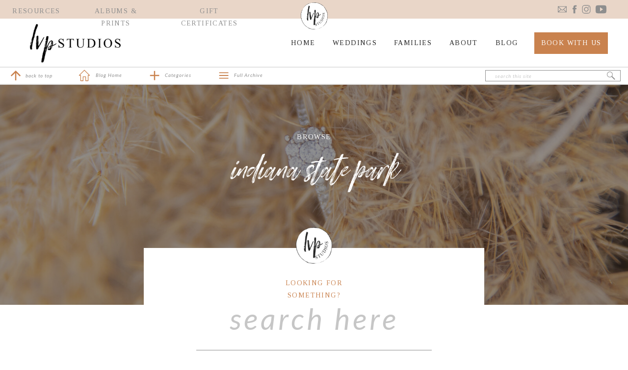

--- FILE ---
content_type: text/html; charset=UTF-8
request_url: https://lvpstudios.com/tag/indiana-state-park/
body_size: 31700
content:
<!DOCTYPE html>
<html lang="en-US" class="d">
<head>
<link rel="stylesheet" type="text/css" href="//lib.showit.co/engine/2.2.6/showit.css" />
<meta name='robots' content='index, follow, max-image-preview:large, max-snippet:-1, max-video-preview:-1' />

	<!-- This site is optimized with the Yoast SEO plugin v26.8 - https://yoast.com/product/yoast-seo-wordpress/ -->
	<title>indiana state park Archives - lvpstudios.com</title>
	<link rel="canonical" href="https://lvpstudios.com/tag/indiana-state-park/" />
	<meta property="og:locale" content="en_US" />
	<meta property="og:type" content="article" />
	<meta property="og:title" content="indiana state park Archives - lvpstudios.com" />
	<meta property="og:url" content="https://lvpstudios.com/tag/indiana-state-park/" />
	<meta property="og:site_name" content="lvpstudios.com" />
	<meta name="twitter:card" content="summary_large_image" />
	<script type="application/ld+json" class="yoast-schema-graph">{"@context":"https://schema.org","@graph":[{"@type":"CollectionPage","@id":"https://lvpstudios.com/tag/indiana-state-park/","url":"https://lvpstudios.com/tag/indiana-state-park/","name":"indiana state park Archives - lvpstudios.com","isPartOf":{"@id":"https://lvpstudios.com/#website"},"primaryImageOfPage":{"@id":"https://lvpstudios.com/tag/indiana-state-park/#primaryimage"},"image":{"@id":"https://lvpstudios.com/tag/indiana-state-park/#primaryimage"},"thumbnailUrl":"https://i0.wp.com/lvpstudios.com/wp-content/uploads/2020/09/thumbnail.jpg?fit=1000%2C500&ssl=1","breadcrumb":{"@id":"https://lvpstudios.com/tag/indiana-state-park/#breadcrumb"},"inLanguage":"en-US"},{"@type":"ImageObject","inLanguage":"en-US","@id":"https://lvpstudios.com/tag/indiana-state-park/#primaryimage","url":"https://i0.wp.com/lvpstudios.com/wp-content/uploads/2020/09/thumbnail.jpg?fit=1000%2C500&ssl=1","contentUrl":"https://i0.wp.com/lvpstudios.com/wp-content/uploads/2020/09/thumbnail.jpg?fit=1000%2C500&ssl=1","width":1000,"height":500},{"@type":"BreadcrumbList","@id":"https://lvpstudios.com/tag/indiana-state-park/#breadcrumb","itemListElement":[{"@type":"ListItem","position":1,"name":"Home","item":"https://lvpstudios.com/"},{"@type":"ListItem","position":2,"name":"indiana state park"}]},{"@type":"WebSite","@id":"https://lvpstudios.com/#website","url":"https://lvpstudios.com/","name":"LVP Studios","description":"lvpstudios.com","publisher":{"@id":"https://lvpstudios.com/#organization"},"potentialAction":[{"@type":"SearchAction","target":{"@type":"EntryPoint","urlTemplate":"https://lvpstudios.com/?s={search_term_string}"},"query-input":{"@type":"PropertyValueSpecification","valueRequired":true,"valueName":"search_term_string"}}],"inLanguage":"en-US"},{"@type":"Organization","@id":"https://lvpstudios.com/#organization","name":"LVP Studios","url":"https://lvpstudios.com/","logo":{"@type":"ImageObject","inLanguage":"en-US","@id":"https://lvpstudios.com/#/schema/logo/image/","url":"https://lvpstudios.com/wp-content/uploads/2021/04/logo_transparent.png","contentUrl":"https://lvpstudios.com/wp-content/uploads/2021/04/logo_transparent.png","width":838,"height":284,"caption":"LVP Studios"},"image":{"@id":"https://lvpstudios.com/#/schema/logo/image/"},"sameAs":["http://facebook.com/langvideophoto","http://instagram.com/lvpstudios","https://www.linkedin.com/company/lvpstudios/","https://www.pinterest.com/langvideophoto/","https://www.youtube.com/channel/UCucsgg4PWl562nPxLPGe5Hg"]}]}</script>
	<!-- / Yoast SEO plugin. -->


<link rel='dns-prefetch' href='//i0.wp.com' />
<link rel='dns-prefetch' href='//c0.wp.com' />
<link rel="alternate" type="application/rss+xml" title="lvpstudios.com &raquo; Feed" href="https://lvpstudios.com/feed/" />
<link rel="alternate" type="application/rss+xml" title="lvpstudios.com &raquo; Comments Feed" href="https://lvpstudios.com/comments/feed/" />
<link rel="alternate" type="application/rss+xml" title="lvpstudios.com &raquo; indiana state park Tag Feed" href="https://lvpstudios.com/tag/indiana-state-park/feed/" />
<script type="text/javascript">
/* <![CDATA[ */
window._wpemojiSettings = {"baseUrl":"https:\/\/s.w.org\/images\/core\/emoji\/16.0.1\/72x72\/","ext":".png","svgUrl":"https:\/\/s.w.org\/images\/core\/emoji\/16.0.1\/svg\/","svgExt":".svg","source":{"concatemoji":"https:\/\/lvpstudios.com\/wp-includes\/js\/wp-emoji-release.min.js?ver=6.8.3"}};
/*! This file is auto-generated */
!function(s,n){var o,i,e;function c(e){try{var t={supportTests:e,timestamp:(new Date).valueOf()};sessionStorage.setItem(o,JSON.stringify(t))}catch(e){}}function p(e,t,n){e.clearRect(0,0,e.canvas.width,e.canvas.height),e.fillText(t,0,0);var t=new Uint32Array(e.getImageData(0,0,e.canvas.width,e.canvas.height).data),a=(e.clearRect(0,0,e.canvas.width,e.canvas.height),e.fillText(n,0,0),new Uint32Array(e.getImageData(0,0,e.canvas.width,e.canvas.height).data));return t.every(function(e,t){return e===a[t]})}function u(e,t){e.clearRect(0,0,e.canvas.width,e.canvas.height),e.fillText(t,0,0);for(var n=e.getImageData(16,16,1,1),a=0;a<n.data.length;a++)if(0!==n.data[a])return!1;return!0}function f(e,t,n,a){switch(t){case"flag":return n(e,"\ud83c\udff3\ufe0f\u200d\u26a7\ufe0f","\ud83c\udff3\ufe0f\u200b\u26a7\ufe0f")?!1:!n(e,"\ud83c\udde8\ud83c\uddf6","\ud83c\udde8\u200b\ud83c\uddf6")&&!n(e,"\ud83c\udff4\udb40\udc67\udb40\udc62\udb40\udc65\udb40\udc6e\udb40\udc67\udb40\udc7f","\ud83c\udff4\u200b\udb40\udc67\u200b\udb40\udc62\u200b\udb40\udc65\u200b\udb40\udc6e\u200b\udb40\udc67\u200b\udb40\udc7f");case"emoji":return!a(e,"\ud83e\udedf")}return!1}function g(e,t,n,a){var r="undefined"!=typeof WorkerGlobalScope&&self instanceof WorkerGlobalScope?new OffscreenCanvas(300,150):s.createElement("canvas"),o=r.getContext("2d",{willReadFrequently:!0}),i=(o.textBaseline="top",o.font="600 32px Arial",{});return e.forEach(function(e){i[e]=t(o,e,n,a)}),i}function t(e){var t=s.createElement("script");t.src=e,t.defer=!0,s.head.appendChild(t)}"undefined"!=typeof Promise&&(o="wpEmojiSettingsSupports",i=["flag","emoji"],n.supports={everything:!0,everythingExceptFlag:!0},e=new Promise(function(e){s.addEventListener("DOMContentLoaded",e,{once:!0})}),new Promise(function(t){var n=function(){try{var e=JSON.parse(sessionStorage.getItem(o));if("object"==typeof e&&"number"==typeof e.timestamp&&(new Date).valueOf()<e.timestamp+604800&&"object"==typeof e.supportTests)return e.supportTests}catch(e){}return null}();if(!n){if("undefined"!=typeof Worker&&"undefined"!=typeof OffscreenCanvas&&"undefined"!=typeof URL&&URL.createObjectURL&&"undefined"!=typeof Blob)try{var e="postMessage("+g.toString()+"("+[JSON.stringify(i),f.toString(),p.toString(),u.toString()].join(",")+"));",a=new Blob([e],{type:"text/javascript"}),r=new Worker(URL.createObjectURL(a),{name:"wpTestEmojiSupports"});return void(r.onmessage=function(e){c(n=e.data),r.terminate(),t(n)})}catch(e){}c(n=g(i,f,p,u))}t(n)}).then(function(e){for(var t in e)n.supports[t]=e[t],n.supports.everything=n.supports.everything&&n.supports[t],"flag"!==t&&(n.supports.everythingExceptFlag=n.supports.everythingExceptFlag&&n.supports[t]);n.supports.everythingExceptFlag=n.supports.everythingExceptFlag&&!n.supports.flag,n.DOMReady=!1,n.readyCallback=function(){n.DOMReady=!0}}).then(function(){return e}).then(function(){var e;n.supports.everything||(n.readyCallback(),(e=n.source||{}).concatemoji?t(e.concatemoji):e.wpemoji&&e.twemoji&&(t(e.twemoji),t(e.wpemoji)))}))}((window,document),window._wpemojiSettings);
/* ]]> */
</script>
<style id='wp-emoji-styles-inline-css' type='text/css'>

	img.wp-smiley, img.emoji {
		display: inline !important;
		border: none !important;
		box-shadow: none !important;
		height: 1em !important;
		width: 1em !important;
		margin: 0 0.07em !important;
		vertical-align: -0.1em !important;
		background: none !important;
		padding: 0 !important;
	}
</style>
<link rel='stylesheet' id='wp-block-library-css' href='https://c0.wp.com/c/6.8.3/wp-includes/css/dist/block-library/style.min.css' type='text/css' media='all' />
<style id='wp-block-library-inline-css' type='text/css'>
.has-text-align-justify{text-align:justify;}
</style>
<style id='classic-theme-styles-inline-css' type='text/css'>
/*! This file is auto-generated */
.wp-block-button__link{color:#fff;background-color:#32373c;border-radius:9999px;box-shadow:none;text-decoration:none;padding:calc(.667em + 2px) calc(1.333em + 2px);font-size:1.125em}.wp-block-file__button{background:#32373c;color:#fff;text-decoration:none}
</style>
<link rel='stylesheet' id='mediaelement-css' href='https://c0.wp.com/c/6.8.3/wp-includes/js/mediaelement/mediaelementplayer-legacy.min.css' type='text/css' media='all' />
<link rel='stylesheet' id='wp-mediaelement-css' href='https://c0.wp.com/c/6.8.3/wp-includes/js/mediaelement/wp-mediaelement.min.css' type='text/css' media='all' />
<style id='global-styles-inline-css' type='text/css'>
:root{--wp--preset--aspect-ratio--square: 1;--wp--preset--aspect-ratio--4-3: 4/3;--wp--preset--aspect-ratio--3-4: 3/4;--wp--preset--aspect-ratio--3-2: 3/2;--wp--preset--aspect-ratio--2-3: 2/3;--wp--preset--aspect-ratio--16-9: 16/9;--wp--preset--aspect-ratio--9-16: 9/16;--wp--preset--color--black: #000000;--wp--preset--color--cyan-bluish-gray: #abb8c3;--wp--preset--color--white: #ffffff;--wp--preset--color--pale-pink: #f78da7;--wp--preset--color--vivid-red: #cf2e2e;--wp--preset--color--luminous-vivid-orange: #ff6900;--wp--preset--color--luminous-vivid-amber: #fcb900;--wp--preset--color--light-green-cyan: #7bdcb5;--wp--preset--color--vivid-green-cyan: #00d084;--wp--preset--color--pale-cyan-blue: #8ed1fc;--wp--preset--color--vivid-cyan-blue: #0693e3;--wp--preset--color--vivid-purple: #9b51e0;--wp--preset--gradient--vivid-cyan-blue-to-vivid-purple: linear-gradient(135deg,rgba(6,147,227,1) 0%,rgb(155,81,224) 100%);--wp--preset--gradient--light-green-cyan-to-vivid-green-cyan: linear-gradient(135deg,rgb(122,220,180) 0%,rgb(0,208,130) 100%);--wp--preset--gradient--luminous-vivid-amber-to-luminous-vivid-orange: linear-gradient(135deg,rgba(252,185,0,1) 0%,rgba(255,105,0,1) 100%);--wp--preset--gradient--luminous-vivid-orange-to-vivid-red: linear-gradient(135deg,rgba(255,105,0,1) 0%,rgb(207,46,46) 100%);--wp--preset--gradient--very-light-gray-to-cyan-bluish-gray: linear-gradient(135deg,rgb(238,238,238) 0%,rgb(169,184,195) 100%);--wp--preset--gradient--cool-to-warm-spectrum: linear-gradient(135deg,rgb(74,234,220) 0%,rgb(151,120,209) 20%,rgb(207,42,186) 40%,rgb(238,44,130) 60%,rgb(251,105,98) 80%,rgb(254,248,76) 100%);--wp--preset--gradient--blush-light-purple: linear-gradient(135deg,rgb(255,206,236) 0%,rgb(152,150,240) 100%);--wp--preset--gradient--blush-bordeaux: linear-gradient(135deg,rgb(254,205,165) 0%,rgb(254,45,45) 50%,rgb(107,0,62) 100%);--wp--preset--gradient--luminous-dusk: linear-gradient(135deg,rgb(255,203,112) 0%,rgb(199,81,192) 50%,rgb(65,88,208) 100%);--wp--preset--gradient--pale-ocean: linear-gradient(135deg,rgb(255,245,203) 0%,rgb(182,227,212) 50%,rgb(51,167,181) 100%);--wp--preset--gradient--electric-grass: linear-gradient(135deg,rgb(202,248,128) 0%,rgb(113,206,126) 100%);--wp--preset--gradient--midnight: linear-gradient(135deg,rgb(2,3,129) 0%,rgb(40,116,252) 100%);--wp--preset--font-size--small: 13px;--wp--preset--font-size--medium: 20px;--wp--preset--font-size--large: 36px;--wp--preset--font-size--x-large: 42px;--wp--preset--spacing--20: 0.44rem;--wp--preset--spacing--30: 0.67rem;--wp--preset--spacing--40: 1rem;--wp--preset--spacing--50: 1.5rem;--wp--preset--spacing--60: 2.25rem;--wp--preset--spacing--70: 3.38rem;--wp--preset--spacing--80: 5.06rem;--wp--preset--shadow--natural: 6px 6px 9px rgba(0, 0, 0, 0.2);--wp--preset--shadow--deep: 12px 12px 50px rgba(0, 0, 0, 0.4);--wp--preset--shadow--sharp: 6px 6px 0px rgba(0, 0, 0, 0.2);--wp--preset--shadow--outlined: 6px 6px 0px -3px rgba(255, 255, 255, 1), 6px 6px rgba(0, 0, 0, 1);--wp--preset--shadow--crisp: 6px 6px 0px rgba(0, 0, 0, 1);}:where(.is-layout-flex){gap: 0.5em;}:where(.is-layout-grid){gap: 0.5em;}body .is-layout-flex{display: flex;}.is-layout-flex{flex-wrap: wrap;align-items: center;}.is-layout-flex > :is(*, div){margin: 0;}body .is-layout-grid{display: grid;}.is-layout-grid > :is(*, div){margin: 0;}:where(.wp-block-columns.is-layout-flex){gap: 2em;}:where(.wp-block-columns.is-layout-grid){gap: 2em;}:where(.wp-block-post-template.is-layout-flex){gap: 1.25em;}:where(.wp-block-post-template.is-layout-grid){gap: 1.25em;}.has-black-color{color: var(--wp--preset--color--black) !important;}.has-cyan-bluish-gray-color{color: var(--wp--preset--color--cyan-bluish-gray) !important;}.has-white-color{color: var(--wp--preset--color--white) !important;}.has-pale-pink-color{color: var(--wp--preset--color--pale-pink) !important;}.has-vivid-red-color{color: var(--wp--preset--color--vivid-red) !important;}.has-luminous-vivid-orange-color{color: var(--wp--preset--color--luminous-vivid-orange) !important;}.has-luminous-vivid-amber-color{color: var(--wp--preset--color--luminous-vivid-amber) !important;}.has-light-green-cyan-color{color: var(--wp--preset--color--light-green-cyan) !important;}.has-vivid-green-cyan-color{color: var(--wp--preset--color--vivid-green-cyan) !important;}.has-pale-cyan-blue-color{color: var(--wp--preset--color--pale-cyan-blue) !important;}.has-vivid-cyan-blue-color{color: var(--wp--preset--color--vivid-cyan-blue) !important;}.has-vivid-purple-color{color: var(--wp--preset--color--vivid-purple) !important;}.has-black-background-color{background-color: var(--wp--preset--color--black) !important;}.has-cyan-bluish-gray-background-color{background-color: var(--wp--preset--color--cyan-bluish-gray) !important;}.has-white-background-color{background-color: var(--wp--preset--color--white) !important;}.has-pale-pink-background-color{background-color: var(--wp--preset--color--pale-pink) !important;}.has-vivid-red-background-color{background-color: var(--wp--preset--color--vivid-red) !important;}.has-luminous-vivid-orange-background-color{background-color: var(--wp--preset--color--luminous-vivid-orange) !important;}.has-luminous-vivid-amber-background-color{background-color: var(--wp--preset--color--luminous-vivid-amber) !important;}.has-light-green-cyan-background-color{background-color: var(--wp--preset--color--light-green-cyan) !important;}.has-vivid-green-cyan-background-color{background-color: var(--wp--preset--color--vivid-green-cyan) !important;}.has-pale-cyan-blue-background-color{background-color: var(--wp--preset--color--pale-cyan-blue) !important;}.has-vivid-cyan-blue-background-color{background-color: var(--wp--preset--color--vivid-cyan-blue) !important;}.has-vivid-purple-background-color{background-color: var(--wp--preset--color--vivid-purple) !important;}.has-black-border-color{border-color: var(--wp--preset--color--black) !important;}.has-cyan-bluish-gray-border-color{border-color: var(--wp--preset--color--cyan-bluish-gray) !important;}.has-white-border-color{border-color: var(--wp--preset--color--white) !important;}.has-pale-pink-border-color{border-color: var(--wp--preset--color--pale-pink) !important;}.has-vivid-red-border-color{border-color: var(--wp--preset--color--vivid-red) !important;}.has-luminous-vivid-orange-border-color{border-color: var(--wp--preset--color--luminous-vivid-orange) !important;}.has-luminous-vivid-amber-border-color{border-color: var(--wp--preset--color--luminous-vivid-amber) !important;}.has-light-green-cyan-border-color{border-color: var(--wp--preset--color--light-green-cyan) !important;}.has-vivid-green-cyan-border-color{border-color: var(--wp--preset--color--vivid-green-cyan) !important;}.has-pale-cyan-blue-border-color{border-color: var(--wp--preset--color--pale-cyan-blue) !important;}.has-vivid-cyan-blue-border-color{border-color: var(--wp--preset--color--vivid-cyan-blue) !important;}.has-vivid-purple-border-color{border-color: var(--wp--preset--color--vivid-purple) !important;}.has-vivid-cyan-blue-to-vivid-purple-gradient-background{background: var(--wp--preset--gradient--vivid-cyan-blue-to-vivid-purple) !important;}.has-light-green-cyan-to-vivid-green-cyan-gradient-background{background: var(--wp--preset--gradient--light-green-cyan-to-vivid-green-cyan) !important;}.has-luminous-vivid-amber-to-luminous-vivid-orange-gradient-background{background: var(--wp--preset--gradient--luminous-vivid-amber-to-luminous-vivid-orange) !important;}.has-luminous-vivid-orange-to-vivid-red-gradient-background{background: var(--wp--preset--gradient--luminous-vivid-orange-to-vivid-red) !important;}.has-very-light-gray-to-cyan-bluish-gray-gradient-background{background: var(--wp--preset--gradient--very-light-gray-to-cyan-bluish-gray) !important;}.has-cool-to-warm-spectrum-gradient-background{background: var(--wp--preset--gradient--cool-to-warm-spectrum) !important;}.has-blush-light-purple-gradient-background{background: var(--wp--preset--gradient--blush-light-purple) !important;}.has-blush-bordeaux-gradient-background{background: var(--wp--preset--gradient--blush-bordeaux) !important;}.has-luminous-dusk-gradient-background{background: var(--wp--preset--gradient--luminous-dusk) !important;}.has-pale-ocean-gradient-background{background: var(--wp--preset--gradient--pale-ocean) !important;}.has-electric-grass-gradient-background{background: var(--wp--preset--gradient--electric-grass) !important;}.has-midnight-gradient-background{background: var(--wp--preset--gradient--midnight) !important;}.has-small-font-size{font-size: var(--wp--preset--font-size--small) !important;}.has-medium-font-size{font-size: var(--wp--preset--font-size--medium) !important;}.has-large-font-size{font-size: var(--wp--preset--font-size--large) !important;}.has-x-large-font-size{font-size: var(--wp--preset--font-size--x-large) !important;}
:where(.wp-block-post-template.is-layout-flex){gap: 1.25em;}:where(.wp-block-post-template.is-layout-grid){gap: 1.25em;}
:where(.wp-block-columns.is-layout-flex){gap: 2em;}:where(.wp-block-columns.is-layout-grid){gap: 2em;}
:root :where(.wp-block-pullquote){font-size: 1.5em;line-height: 1.6;}
</style>
<link rel='stylesheet' id='pub-style-css' href='https://lvpstudios.com/wp-content/themes/showit/pubs/cqj3vpupshir1wv8uujmpa/20241226215618Sy3kmzn/assets/pub.css?ver=1735250188' type='text/css' media='all' />
<link rel='stylesheet' id='jetpack_css-css' href='https://c0.wp.com/p/jetpack/11.9.2/css/jetpack.css' type='text/css' media='all' />
<script type="text/javascript" src="https://c0.wp.com/c/6.8.3/wp-includes/js/jquery/jquery.min.js" id="jquery-core-js"></script>
<script type="text/javascript" id="jquery-core-js-after">
/* <![CDATA[ */
$ = jQuery;
/* ]]> */
</script>
<script type="text/javascript" src="https://c0.wp.com/c/6.8.3/wp-includes/js/jquery/jquery-migrate.min.js" id="jquery-migrate-js"></script>
<script type="text/javascript" src="https://lvpstudios.com/wp-content/themes/showit/pubs/cqj3vpupshir1wv8uujmpa/20241226215618Sy3kmzn/assets/pub.js?ver=1735250188" id="pub-script-js"></script>
<link rel="https://api.w.org/" href="https://lvpstudios.com/wp-json/" /><link rel="alternate" title="JSON" type="application/json" href="https://lvpstudios.com/wp-json/wp/v2/tags/42" /><link rel="EditURI" type="application/rsd+xml" title="RSD" href="https://lvpstudios.com/xmlrpc.php?rsd" />
		<script type="text/javascript" async defer data-pin-color="red"  data-pin-height="28"  data-pin-hover="true"
			src="https://lvpstudios.com/wp-content/plugins/pinterest-pin-it-button-on-image-hover-and-post/js/pinit.js"></script>
			<style>img#wpstats{display:none}</style>
		<style type="text/css">.recentcomments a{display:inline !important;padding:0 !important;margin:0 !important;}</style>
<meta charset="UTF-8" />
<meta name="viewport" content="width=device-width, initial-scale=1" />
<link rel="icon" type="image/png" href="//static.showit.co/200/E-D9RIaeTbqpxkKUATM2MA/134387/favicon.png" />
<link rel="preconnect" href="https://static.showit.co" />


<link rel="preconnect" href="https://fonts.googleapis.com">
<link rel="preconnect" href="https://fonts.gstatic.com" crossorigin>
<link href="https://fonts.googleapis.com/css?family=Tinos:regular|Lato:regular|Lato:italic" rel="stylesheet" type="text/css"/>
<style>
@font-face{font-family:Spoodbrush Slant;src:url('//static.showit.co/file/SW4VVCTLQzSwetbUuj2P9A/134387/spoodbrush-slant.woff');}
</style>
<script id="init_data" type="application/json">
{"mobile":{"w":320},"desktop":{"w":1200,"defaultTrIn":{"type":"fade"},"defaultTrOut":{"type":"fade"},"bgFillType":"color","bgColor":"#000000:0"},"sid":"cqj3vpupshir1wv8uujmpa","break":768,"assetURL":"//static.showit.co","contactFormId":"134387/259194","cfAction":"aHR0cHM6Ly9jbGllbnRzZXJ2aWNlLnNob3dpdC5jby9jb250YWN0Zm9ybQ==","sgAction":"aHR0cHM6Ly9jbGllbnRzZXJ2aWNlLnNob3dpdC5jby9zb2NpYWxncmlk","blockData":[{"slug":"secondary-header","visible":"d","states":[],"d":{"h":38,"w":1200,"bgFillType":"color","bgColor":"colors-4","bgMediaType":"none"},"m":{"h":32,"w":320,"bgFillType":"color","bgColor":"colors-4","bgMediaType":"none"}},{"slug":"header","visible":"a","states":[],"d":{"h":100,"w":1200,"locking":{"side":"st","scrollOffset":1},"bgFillType":"color","bgColor":"colors-7","bgMediaType":"none"},"m":{"h":60,"w":320,"locking":{"side":"st","scrollOffset":1},"bgFillType":"color","bgColor":"colors-7","bgMediaType":"none"}},{"slug":"blog-navigation","visible":"a","states":[{"d":{"bgFillType":"color","bgColor":"#000000:0","bgMediaType":"none"},"m":{"bgFillType":"color","bgColor":"#000000:0","bgMediaType":"none"},"slug":"view-1"},{"d":{"bgFillType":"color","bgColor":"#000000:0","bgMediaType":"none"},"m":{"bgFillType":"color","bgColor":"#000000:0","bgMediaType":"none"},"slug":"view-2"}],"d":{"h":35,"w":1200,"locking":{"side":"st","scrollOffset":1,"offset":100},"bgFillType":"color","bgColor":"colors-7","bgMediaType":"none"},"m":{"h":36,"w":320,"locking":{"side":"st","offset":60},"bgFillType":"color","bgColor":"colors-7","bgMediaType":"none"},"stateTrans":[{},{}]},{"slug":"blog-categories","visible":"m","states":[],"d":{"h":400,"w":1200,"bgFillType":"color","bgColor":"colors-7","bgMediaType":"none"},"m":{"h":200,"w":320,"locking":{"side":"t","offset":95},"bgFillType":"color","bgColor":"colors-3","bgMediaType":"none"}},{"slug":"hero","visible":"a","states":[],"d":{"h":449,"w":1200,"bgFillType":"color","bgColor":"colors-0","bgMediaType":"image","bgImage":{"key":"tShk4HJmQAG9_4yvD5PrYQ/134387/img_5283.jpg","aspect_ratio":0.6666,"title":"IMG_5283","type":"asset"},"bgOpacity":50,"bgPos":"cm","bgScale":"cover","bgScroll":"f"},"m":{"h":200,"w":320,"bgFillType":"color","bgColor":"colors-0","bgMediaType":"image","bgImage":{"key":"tShk4HJmQAG9_4yvD5PrYQ/134387/img_5283.jpg","aspect_ratio":0.6666,"title":"IMG_5283","type":"asset"},"bgOpacity":50,"bgPos":"cm","bgScale":"cover","bgScroll":"p"}},{"slug":"search","visible":"a","states":[],"d":{"h":110,"w":1200,"bgFillType":"color","bgColor":"colors-7","bgMediaType":"none"},"m":{"h":55,"w":320,"bgFillType":"color","bgColor":"colors-7","bgMediaType":"none"}},{"slug":"post-layout-1","visible":"a","states":[{"d":{"bgFillType":"color","bgColor":"#000000:0","bgMediaType":"none"},"m":{"bgFillType":"color","bgColor":"#000000:0","bgMediaType":"none"},"slug":"view-1"},{"d":{"bgFillType":"color","bgColor":"#000000:0","bgMediaType":"none"},"m":{"bgFillType":"color","bgColor":"#000000:0","bgMediaType":"none"},"slug":"view-2"},{"d":{"bgFillType":"color","bgColor":"#000000:0","bgMediaType":"none"},"m":{"bgFillType":"color","bgColor":"#000000:0","bgMediaType":"none"},"slug":"view-3"}],"d":{"h":450,"w":1200,"locking":{"offset":100},"nature":"dH","bgFillType":"color","bgColor":"#FFFFFF","bgMediaType":"none"},"m":{"h":1232,"w":320,"nature":"dH","bgFillType":"color","bgColor":"#FFFFFF","bgMediaType":"none"},"stateTrans":[{},{},{}]},{"slug":"post-layout-2","visible":"a","states":[{"d":{"bgFillType":"color","bgColor":"#000000:0","bgMediaType":"none"},"m":{"bgFillType":"color","bgColor":"#000000:0","bgMediaType":"none"},"slug":"view-1"},{"d":{"bgFillType":"color","bgColor":"#000000:0","bgMediaType":"none"},"m":{"bgFillType":"color","bgColor":"#000000:0","bgMediaType":"none"},"slug":"view-2"},{"d":{"bgFillType":"color","bgColor":"#000000:0","bgMediaType":"none"},"m":{"bgFillType":"color","bgColor":"#000000:0","bgMediaType":"none"},"slug":"view-3"}],"d":{"h":450,"w":1200,"locking":{"offset":100},"nature":"dH","bgFillType":"color","bgColor":"#FFFFFF","bgMediaType":"none"},"m":{"h":1232,"w":320,"nature":"dH","bgFillType":"color","bgColor":"#FFFFFF","bgMediaType":"none"},"stateTrans":[{},{},{}]},{"slug":"post-layout-3","visible":"a","states":[{"d":{"bgFillType":"color","bgColor":"#000000:0","bgMediaType":"none"},"m":{"bgFillType":"color","bgColor":"#000000:0","bgMediaType":"none"},"slug":"view-1"},{"d":{"bgFillType":"color","bgColor":"#000000:0","bgMediaType":"none"},"m":{"bgFillType":"color","bgColor":"#000000:0","bgMediaType":"none"},"slug":"view-2"},{"d":{"bgFillType":"color","bgColor":"#000000:0","bgMediaType":"none"},"m":{"bgFillType":"color","bgColor":"#000000:0","bgMediaType":"none"},"slug":"view-3"}],"d":{"h":450,"w":1200,"locking":{"offset":100},"nature":"dH","bgFillType":"color","bgColor":"#FFFFFF","bgMediaType":"none"},"m":{"h":1232,"w":320,"nature":"dH","bgFillType":"color","bgColor":"#FFFFFF","bgMediaType":"none"},"stateTrans":[{},{},{}]},{"slug":"post-layout-4","visible":"a","states":[{"d":{"bgFillType":"color","bgColor":"#000000:0","bgMediaType":"none"},"m":{"bgFillType":"color","bgColor":"#000000:0","bgMediaType":"none"},"slug":"view-1"},{"d":{"bgFillType":"color","bgColor":"#000000:0","bgMediaType":"none"},"m":{"bgFillType":"color","bgColor":"#000000:0","bgMediaType":"none"},"slug":"view-2"},{"d":{"bgFillType":"color","bgColor":"#000000:0","bgMediaType":"none"},"m":{"bgFillType":"color","bgColor":"#000000:0","bgMediaType":"none"},"slug":"view-3"}],"d":{"h":450,"w":1200,"locking":{"offset":100},"nature":"dH","bgFillType":"color","bgColor":"#FFFFFF","bgMediaType":"none"},"m":{"h":1232,"w":320,"nature":"dH","bgFillType":"color","bgColor":"#FFFFFF","bgMediaType":"none"},"stateTrans":[{},{},{}]},{"slug":"end-post-loop","visible":"a","states":[],"d":{"h":1,"w":1200,"bgFillType":"color","bgColor":"#FFFFFF","bgMediaType":"none"},"m":{"h":1,"w":320,"bgFillType":"color","bgColor":"#FFFFFF","bgMediaType":"none"}},{"slug":"pagination","visible":"a","states":[],"d":{"h":125,"w":1200,"nature":"dH","bgFillType":"color","bgColor":"#FFFFFF","bgMediaType":"none"},"m":{"h":81,"w":320,"nature":"dH","bgFillType":"color","bgColor":"#FFFFFF","bgMediaType":"none"}},{"slug":"capturing-your-memories","visible":"a","states":[],"d":{"h":766,"w":1200,"bgFillType":"color","bgColor":"colors-0","bgMediaType":"image","bgImage":{"key":"ioBXltvdQ6mNOljbZXDsxQ/134387/kop_0369.jpg","aspect_ratio":1.50313,"title":"KOP_0369","type":"asset"},"bgOpacity":100,"bgPos":"lm","bgScale":"cover","bgScroll":"p"},"m":{"h":682,"w":320,"bgFillType":"color","bgColor":"colors-0","bgMediaType":"image","bgImage":{"key":"5n2JeVxXQhWjJKTZlot7uw/134387/kop_0369-2.jpg","aspect_ratio":0.66526,"title":"KOP_0369-2","type":"asset"},"bgOpacity":50,"bgPos":"cm","bgScale":"cover","bgScroll":"p"}},{"slug":"testimonials","visible":"d","states":[{"d":{"bgFillType":"color","bgColor":"#000000:0","bgMediaType":"none"},"m":{"bgFillType":"color","bgColor":"#000000:0","bgMediaType":"none"},"slug":"view-5"},{"d":{"bgFillType":"color","bgColor":"#000000:0","bgMediaType":"none"},"m":{"bgFillType":"color","bgColor":"#000000:0","bgMediaType":"none"},"slug":"view-1"},{"d":{"bgFillType":"color","bgColor":"#000000:0","bgMediaType":"none"},"m":{"bgFillType":"color","bgColor":"#000000:0","bgMediaType":"none"},"slug":"view-6"},{"d":{"bgFillType":"color","bgColor":"#000000:0","bgMediaType":"none"},"m":{"bgFillType":"color","bgColor":"#000000:0","bgMediaType":"none"},"slug":"view-2"},{"d":{"bgFillType":"color","bgColor":"#000000:0","bgMediaType":"none"},"m":{"bgFillType":"color","bgColor":"#000000:0","bgMediaType":"none"},"slug":"view-7"},{"d":{"bgFillType":"color","bgColor":"#000000:0","bgMediaType":"none"},"m":{"bgFillType":"color","bgColor":"#000000:0","bgMediaType":"none"},"slug":"view-3"},{"d":{"bgFillType":"color","bgColor":"#000000:0","bgMediaType":"none"},"m":{"bgFillType":"color","bgColor":"#000000:0","bgMediaType":"none"},"slug":"view-4"},{"d":{"bgFillType":"color","bgColor":"#000000:0","bgMediaType":"none"},"m":{"bgFillType":"color","bgColor":"#000000:0","bgMediaType":"none"},"slug":"view-8"}],"d":{"h":292,"w":1200,"aav":4,"stateTrIn":{"type":"fade","direction":"Right"},"stateTrOut":{"type":"fade","direction":"Left"},"bgFillType":"color","bgColor":"colors-7","bgMediaType":"none"},"m":{"h":599,"w":320,"aav":4,"stateTrIn":{"type":"slide","direction":"Right"},"stateTrOut":{"type":"slide","direction":"Right"},"bgFillType":"color","bgColor":"#FFFFFF","bgMediaType":"none"},"stateTrans":[{"d":{"in":{"cl":"fadeIn","d":"0.5","dl":"0","od":"fadeIn"},"out":{"cl":"fadeOut","d":"0.5","dl":"0","od":"fadeOut"}},"m":{"in":{"cl":"slideInRight","d":"0.5","dl":"0","od":"slideInLeft"},"out":{"cl":"slideOutRight","d":"0.5","dl":"0","od":"slideOutLeft"}}},{"d":{"in":{"cl":"fadeIn","d":"0.5","dl":"0","od":"fadeIn"},"out":{"cl":"fadeOut","d":"0.5","dl":"0","od":"fadeOut"}},"m":{"in":{"cl":"slideInRight","d":"0.5","dl":"0","od":"slideInLeft"},"out":{"cl":"slideOutRight","d":"0.5","dl":"0","od":"slideOutLeft"}}},{"d":{"in":{"cl":"fadeIn","d":"0.5","dl":"0","od":"fadeIn"},"out":{"cl":"fadeOut","d":"0.5","dl":"0","od":"fadeOut"}},"m":{"in":{"cl":"slideInRight","d":"0.5","dl":"0","od":"slideInLeft"},"out":{"cl":"slideOutRight","d":"0.5","dl":"0","od":"slideOutLeft"}}},{"d":{"in":{"cl":"fadeIn","d":"0.5","dl":"0","od":"fadeIn"},"out":{"cl":"fadeOut","d":"0.5","dl":"0","od":"fadeOut"}},"m":{"in":{"cl":"slideInRight","d":"0.5","dl":"0","od":"slideInLeft"},"out":{"cl":"slideOutRight","d":"0.5","dl":"0","od":"slideOutLeft"}}},{"d":{"in":{"cl":"fadeIn","d":"0.5","dl":"0","od":"fadeIn"},"out":{"cl":"fadeOut","d":"0.5","dl":"0","od":"fadeOut"}},"m":{"in":{"cl":"slideInRight","d":"0.5","dl":"0","od":"slideInLeft"},"out":{"cl":"slideOutRight","d":"0.5","dl":"0","od":"slideOutLeft"}}},{"d":{"in":{"cl":"fadeIn","d":"0.5","dl":"0","od":"fadeIn"},"out":{"cl":"fadeOut","d":"0.5","dl":"0","od":"fadeOut"}},"m":{"in":{"cl":"slideInRight","d":"0.5","dl":"0","od":"slideInLeft"},"out":{"cl":"slideOutRight","d":"0.5","dl":"0","od":"slideOutLeft"}}},{"d":{"in":{"cl":"fadeIn","d":"0.5","dl":"0","od":"fadeIn"},"out":{"cl":"fadeOut","d":"0.5","dl":"0","od":"fadeOut"}},"m":{"in":{"cl":"slideInRight","d":"0.5","dl":"0","od":"slideInLeft"},"out":{"cl":"slideOutRight","d":"0.5","dl":"0","od":"slideOutLeft"}}},{"d":{"in":{"cl":"fadeIn","d":"0.5","dl":"0","od":"fadeIn"},"out":{"cl":"fadeOut","d":"0.5","dl":"0","od":"fadeOut"}},"m":{"in":{"cl":"slideInRight","d":"0.5","dl":"0","od":"slideInLeft"},"out":{"cl":"slideOutRight","d":"0.5","dl":"0","od":"slideOutLeft"}}}]},{"slug":"featured","visible":"a","states":[{"d":{"bgFillType":"color","bgColor":"#000000:0","bgMediaType":"none"},"m":{"bgFillType":"color","bgColor":"#000000:0","bgMediaType":"none"},"slug":"view-1"},{"d":{"bgFillType":"color","bgColor":"#000000:0","bgMediaType":"none"},"m":{"bgFillType":"color","bgColor":"#000000:0","bgMediaType":"none"},"slug":"view-2"},{"d":{"bgFillType":"color","bgColor":"#000000:0","bgMediaType":"none"},"m":{"bgFillType":"color","bgColor":"#000000:0","bgMediaType":"none"},"slug":"view-3"},{"d":{"bgFillType":"color","bgColor":"#000000:0","bgMediaType":"none"},"m":{"bgFillType":"color","bgColor":"#000000:0","bgMediaType":"none"},"slug":"view-4"}],"d":{"h":1501,"w":1200,"bgFillType":"color","bgColor":"colors-7","bgMediaType":"none"},"m":{"h":613,"w":320,"bgFillType":"color","bgColor":"colors-7","bgMediaType":"none"},"wpPostLookup":true,"stateTrans":[{},{},{},{}]},{"slug":"the-latest-personal-news","visible":"a","states":[{"d":{"bgFillType":"color","bgColor":"#000000:0","bgMediaType":"none"},"m":{"bgFillType":"color","bgColor":"#000000:0","bgMediaType":"none"},"slug":"view-1"},{"d":{"bgFillType":"color","bgColor":"#000000:0","bgMediaType":"none"},"m":{"bgFillType":"color","bgColor":"#000000:0","bgMediaType":"none"},"slug":"view-2"},{"d":{"bgFillType":"color","bgColor":"#000000:0","bgMediaType":"none"},"m":{"bgFillType":"color","bgColor":"#000000:0","bgMediaType":"none"},"slug":"view-3"},{"d":{"bgFillType":"color","bgColor":"#000000:0","bgMediaType":"none"},"m":{"bgFillType":"color","bgColor":"#000000:0","bgMediaType":"none"},"slug":"view-4"}],"d":{"h":2,"w":1200,"bgFillType":"color","bgColor":"colors-7","bgMediaType":"none"},"m":{"h":627,"w":320,"bgFillType":"color","bgColor":"colors-3","bgMediaType":"none"},"wpPostLookup":true,"stateTrans":[{},{},{},{}]},{"slug":"featured-personal-news","visible":"a","states":[],"d":{"h":819,"w":1200,"bgFillType":"color","bgColor":"colors-3","bgMediaType":"none"},"m":{"h":608,"w":320,"bgFillType":"color","bgColor":"colors-3","bgMediaType":"none"},"wpPostLookup":true},{"slug":"follow","visible":"a","states":[],"d":{"h":1101,"w":1200,"nature":"wH","bgFillType":"color","bgColor":"colors-7","bgMediaType":"none"},"m":{"h":1250,"w":320,"bgFillType":"color","bgColor":"colors-7","bgMediaType":"none"}},{"slug":"footer","visible":"a","states":[],"d":{"h":450,"w":1200,"bgFillType":"color","bgColor":"colors-3","bgMediaType":"none"},"m":{"h":438,"w":320,"bgFillType":"color","bgColor":"colors-3","bgMediaType":"none"}},{"slug":"more-danyell","visible":"a","states":[],"d":{"h":200,"w":1200,"bgFillType":"color","bgColor":"colors-4","bgMediaType":"none"},"m":{"h":350,"w":320,"bgFillType":"color","bgColor":"colors-4","bgMediaType":"none"}},{"slug":"mobile-nav","visible":"m","states":[],"d":{"h":200,"w":1200,"bgFillType":"color","bgColor":"colors-7","bgMediaType":"none"},"m":{"h":573,"w":320,"locking":{"side":"t"},"bgFillType":"color","bgColor":"colors-7","bgMediaType":"none"}},{"slug":"terms-footer","visible":"a","states":[],"d":{"h":60,"w":1200,"bgFillType":"color","bgColor":"colors-7","bgMediaType":"none"},"m":{"h":50,"w":320,"bgFillType":"color","bgColor":"colors-7","bgMediaType":"none"}}],"elementData":[{"type":"text","visible":"d","id":"secondary-header_0","blockId":"secondary-header","m":{"x":109,"y":92,"w":102,"h":17,"a":0},"d":{"x":25,"y":10,"w":98,"h":19,"a":0,"lockH":"l"}},{"type":"text","visible":"d","id":"secondary-header_1","blockId":"secondary-header","m":{"x":109,"y":92,"w":102,"h":17,"a":0},"d":{"x":349,"y":10,"w":155,"h":19,"a":0,"lockH":"l"}},{"type":"graphic","visible":"d","id":"secondary-header_2","blockId":"secondary-header","m":{"x":90,"y":30,"w":140,"h":140,"a":0},"d":{"x":573,"y":5,"w":55,"h":55,"a":0},"c":{"key":"X0THYdCKTBaOFiILE-j5rg/134387/website_secheader5.png","aspect_ratio":1}},{"type":"text","visible":"m","id":"secondary-header_3","blockId":"secondary-header","m":{"x":69,"y":11,"w":141,"h":12,"a":0},"d":{"x":543,"y":16,"w":114,"h":19,"a":0}},{"type":"icon","visible":"m","id":"secondary-header_4","blockId":"secondary-header","m":{"x":222,"y":1,"w":29,"h":31,"a":0},"d":{"x":550,"y":-24,"w":100,"h":100,"a":0}},{"type":"icon","visible":"d","id":"secondary-header_5","blockId":"secondary-header","m":{"x":201,"y":466,"w":24,"h":22,"a":0},"d":{"x":1080,"y":8,"w":22,"h":22,"a":0,"lockH":"r"}},{"type":"icon","visible":"d","id":"secondary-header_6","blockId":"secondary-header","m":{"x":222,"y":466,"w":24,"h":22,"a":0},"d":{"x":1104,"y":8,"w":22,"h":22,"a":0,"lockH":"r"}},{"type":"icon","visible":"d","id":"secondary-header_7","blockId":"secondary-header","m":{"x":250,"y":466,"w":24,"h":22,"a":0},"d":{"x":1134,"y":8,"w":22,"h":22,"a":0,"lockH":"r"}},{"type":"icon","visible":"d","id":"secondary-header_8","blockId":"secondary-header","m":{"x":176,"y":466,"w":26,"h":24,"a":0},"d":{"x":1055,"y":8,"w":22,"h":22,"a":0,"lockH":"r"}},{"type":"text","visible":"d","id":"secondary-header_9","blockId":"secondary-header","m":{"x":109,"y":92,"w":102,"h":17,"a":0},"d":{"x":163,"y":10,"w":146,"h":19,"a":0,"lockH":"l"}},{"type":"text","visible":"d","id":"header_0","blockId":"header","m":{"x":53,"y":41,"w":83,"h":21,"a":0},"d":{"x":930,"y":37,"w":40,"h":26,"a":0,"lockH":"r"}},{"type":"text","visible":"d","id":"header_1","blockId":"header","m":{"x":53,"y":41,"w":83,"h":21,"a":0},"d":{"x":723,"y":37,"w":74,"h":26,"a":0,"lockH":"r"}},{"type":"text","visible":"d","id":"header_2","blockId":"header","m":{"x":53,"y":41,"w":83,"h":21,"a":0},"d":{"x":598,"y":37,"w":85,"h":26,"a":0,"lockH":"r"}},{"type":"text","visible":"d","id":"header_3","blockId":"header","m":{"x":53,"y":41,"w":83,"h":21,"a":0},"d":{"x":836,"y":37,"w":54,"h":26,"a":0,"lockH":"r"}},{"type":"text","visible":"d","id":"header_4","blockId":"header","m":{"x":53,"y":41,"w":83,"h":21,"a":0},"d":{"x":513,"y":37,"w":46,"h":26,"a":0,"lockH":"r"}},{"type":"icon","visible":"m","id":"header_5","blockId":"header","m":{"x":265,"y":12,"w":37,"h":37,"a":0},"d":{"x":1161,"y":37,"w":35,"h":35,"a":0},"pc":[{"type":"show","block":"mobile-nav"}]},{"type":"graphic","visible":"a","id":"header_6","blockId":"header","m":{"x":98,"y":9,"w":124,"h":42,"a":0},"d":{"x":34,"y":9,"w":239,"h":83,"a":0,"lockH":"l"},"c":{"key":"GJxdn8k8QOCmqpJvmM9fZg/134387/logo_transparent.png","aspect_ratio":2.9507}},{"type":"simple","visible":"a","id":"header_7","blockId":"header","m":{"x":-140,"y":58,"w":600,"h":2,"a":0},"d":{"x":-400,"y":98,"w":2000,"h":2,"a":0,"lockH":"s"}},{"type":"simple","visible":"d","id":"header_8","blockId":"header","m":{"x":48,"y":9,"w":224,"h":42,"a":0},"d":{"x":1009,"y":28,"w":150,"h":44,"a":0,"lockH":"r"}},{"type":"text","visible":"d","id":"header_9","blockId":"header","m":{"x":53,"y":41,"w":83,"h":21,"a":0},"d":{"x":1008,"y":37,"w":152,"h":26,"a":0,"lockH":"r"}},{"type":"simple","visible":"d","id":"blog-navigation_0","blockId":"blog-navigation","m":{"x":24,"y":355,"w":272,"h":48,"a":0},"d":{"x":909,"y":5,"w":276,"h":23,"a":0,"lockH":"r"}},{"type":"text","visible":"a","id":"blog-navigation_1","blockId":"blog-navigation","m":{"x":169,"y":4,"w":94,"h":29,"a":0},"d":{"x":911,"y":6,"w":274,"h":22,"a":0,"lockH":"r"}},{"type":"icon","visible":"a","id":"blog-navigation_2","blockId":"blog-navigation","m":{"x":161,"y":6,"w":25,"h":25,"a":90},"d":{"x":1155,"y":6,"w":21,"h":21,"a":0,"lockH":"r"}},{"type":"icon","visible":"a","id":"blog-navigation_3","blockId":"blog-navigation","m":{"x":8,"y":4,"w":29,"h":29,"a":0},"d":{"x":158,"y":2,"w":28,"h":28,"a":0,"lockH":"l"}},{"type":"icon","visible":"a","id":"blog-navigation_4","blockId":"blog-navigation","m":{"x":283,"y":4,"w":29,"h":29,"a":-90},"d":{"x":17,"y":1,"w":30,"h":30,"a":-90,"lockH":"l"}},{"type":"text","visible":"d","id":"blog-navigation_5","blockId":"blog-navigation","m":{"x":24,"y":253,"w":97,"h":24,"a":0},"d":{"x":52,"y":7,"w":57,"h":18,"a":0,"lockH":"l"}},{"type":"simple","visible":"a","id":"blog-navigation_6","blockId":"blog-navigation","m":{"x":-140,"y":34,"w":600,"h":2,"a":0},"d":{"x":-400,"y":33,"w":2000,"h":2,"a":0,"lockH":"s"}},{"type":"text","visible":"m","id":"blog-navigation_7","blockId":"blog-navigation","m":{"x":42,"y":8,"w":98,"h":21,"a":0},"d":{"x":543,"y":21,"w":114,"h":19,"a":0},"pc":[{"type":"show","block":"blog-categories"}]},{"type":"text","visible":"d","id":"blog-navigation_8","blockId":"blog-navigation","m":{"x":24,"y":253,"w":97,"h":24,"a":0},"d":{"x":195,"y":6,"w":54,"h":19,"a":0,"lockH":"l"}},{"type":"icon","visible":"d","id":"blog-navigation_9","blockId":"blog-navigation","m":{"x":135,"y":-7,"w":50,"h":50,"a":0},"d":{"x":441,"y":1,"w":30,"h":30,"a":0,"lockH":"l"}},{"type":"text","visible":"d","id":"blog-navigation_10","blockId":"blog-navigation","m":{"x":24,"y":253,"w":97,"h":24,"a":0},"d":{"x":477,"y":6,"w":60,"h":19,"a":0,"lockH":"l"}},{"type":"text","visible":"d","id":"blog-navigation_view-1_0","blockId":"blog-navigation","m":{"x":24,"y":253,"w":97,"h":24,"a":0},"d":{"x":336,"y":6,"w":55,"h":19,"a":0,"lockH":"l"}},{"type":"icon","visible":"d","id":"blog-navigation_view-1_1","blockId":"blog-navigation","m":{"x":135,"y":-7,"w":50,"h":50,"a":0},"d":{"x":300,"y":1,"w":30,"h":30,"a":90,"lockH":"l"}},{"type":"simple","visible":"d","id":"blog-navigation_view-2_0","blockId":"blog-navigation","m":{"x":48,"y":5,"w":224,"h":25.2,"a":0},"d":{"x":287,"y":35,"w":125,"h":132,"a":0,"lockH":"l"}},{"type":"text","visible":"d","id":"blog-navigation_view-2_1","blockId":"blog-navigation","m":{"x":24,"y":253,"w":97,"h":24,"a":0},"d":{"x":289,"y":44,"w":121,"h":10,"a":0,"lockH":"l"}},{"type":"text","visible":"d","id":"blog-navigation_view-2_2","blockId":"blog-navigation","m":{"x":24,"y":281,"w":137,"h":28,"a":0},"d":{"x":289,"y":71,"w":125,"h":9,"a":0,"lockH":"l"}},{"type":"text","visible":"d","id":"blog-navigation_view-2_3","blockId":"blog-navigation","m":{"x":203,"y":253,"w":85,"h":26,"a":0},"d":{"x":289,"y":97,"w":123,"h":9,"a":0,"lockH":"l"}},{"type":"text","visible":"d","id":"blog-navigation_view-2_4","blockId":"blog-navigation","m":{"x":203,"y":281,"w":94,"h":24,"a":0},"d":{"x":289,"y":123,"w":120,"h":9,"a":0,"lockH":"l"}},{"type":"text","visible":"d","id":"blog-navigation_view-2_5","blockId":"blog-navigation","m":{"x":24,"y":312,"w":106,"h":25,"a":0},"d":{"x":289,"y":149,"w":123,"h":9,"a":0,"lockH":"l"}},{"type":"simple","visible":"d","id":"blog-navigation_view-2_6","blockId":"blog-navigation","m":{"x":48,"y":5,"w":224,"h":25.2,"a":0},"d":{"x":287,"y":62,"w":125,"h":1,"a":0,"lockH":"l"}},{"type":"simple","visible":"d","id":"blog-navigation_view-2_7","blockId":"blog-navigation","m":{"x":48,"y":5,"w":224,"h":25.2,"a":0},"d":{"x":287,"y":88,"w":125,"h":1,"a":0,"lockH":"l"}},{"type":"simple","visible":"d","id":"blog-navigation_view-2_8","blockId":"blog-navigation","m":{"x":48,"y":5,"w":224,"h":25.2,"a":0},"d":{"x":287,"y":114,"w":125,"h":1,"a":0,"lockH":"l"}},{"type":"simple","visible":"d","id":"blog-navigation_view-2_9","blockId":"blog-navigation","m":{"x":48,"y":5,"w":224,"h":25.2,"a":0},"d":{"x":287,"y":140,"w":125,"h":1,"a":0,"lockH":"l"}},{"type":"text","visible":"d","id":"blog-navigation_view-2_10","blockId":"blog-navigation","m":{"x":24,"y":253,"w":97,"h":24,"a":0},"d":{"x":336,"y":6,"w":55,"h":19,"a":0,"lockH":"l"}},{"type":"icon","visible":"d","id":"blog-navigation_view-2_11","blockId":"blog-navigation","m":{"x":135,"y":-7,"w":50,"h":50,"a":0},"d":{"x":300,"y":1,"w":30,"h":30,"a":90,"lockH":"l"}},{"type":"text","visible":"a","id":"blog-categories_0","blockId":"blog-categories","m":{"x":88,"y":40,"w":144,"h":31,"a":0},"d":{"x":518,"y":181,"w":163.79999999999998,"h":39,"a":0}},{"type":"text","visible":"a","id":"blog-categories_1","blockId":"blog-categories","m":{"x":12,"y":79,"w":97,"h":24,"a":0},"d":{"x":283,"y":18,"w":85,"h":26,"a":0}},{"type":"text","visible":"a","id":"blog-categories_2","blockId":"blog-categories","m":{"x":12,"y":107,"w":137,"h":28,"a":0},"d":{"x":408,"y":18,"w":123,"h":25,"a":0}},{"type":"text","visible":"a","id":"blog-categories_3","blockId":"blog-categories","m":{"x":174,"y":79,"w":85,"h":26,"a":0},"d":{"x":572,"y":18,"w":75,"h":25,"a":0}},{"type":"text","visible":"a","id":"blog-categories_4","blockId":"blog-categories","m":{"x":174,"y":107,"w":94,"h":24,"a":0},"d":{"x":687,"y":18,"w":83,"h":25,"a":0}},{"type":"text","visible":"a","id":"blog-categories_5","blockId":"blog-categories","m":{"x":12,"y":138,"w":106,"h":25,"a":0},"d":{"x":810,"y":19,"w":93,"h":24,"a":0}},{"type":"icon","visible":"m","id":"blog-categories_6","blockId":"blog-categories","m":{"x":274,"y":9,"w":37,"h":37,"a":0},"d":{"x":1161,"y":37,"w":35,"h":35,"a":0},"pc":[{"type":"hide","block":"blog-categories"}]},{"type":"text","visible":"a","id":"blog-categories_7","blockId":"blog-categories","m":{"x":174,"y":138,"w":134,"h":24,"a":0},"d":{"x":687,"y":18,"w":83,"h":25,"a":0}},{"type":"text","visible":"a","id":"hero_0","blockId":"hero","m":{"x":67,"y":62,"w":186,"h":41,"a":0},"d":{"x":0,"y":147,"w":1201,"h":59,"a":0}},{"type":"text","visible":"a","id":"hero_1","blockId":"hero","m":{"x":109,"y":36,"w":102,"h":17,"a":0},"d":{"x":351,"y":94,"w":498,"h":23,"a":0}},{"type":"simple","visible":"a","id":"search_0","blockId":"search","m":{"x":15,"y":-64,"w":291,"h":114,"a":0},"d":{"x":253,"y":-116,"w":694,"h":224,"a":0}},{"type":"graphic","visible":"a","id":"search_1","blockId":"search","m":{"x":146,"y":-79,"w":29,"h":29,"a":0},"d":{"x":563,"y":-158,"w":74,"h":74,"a":0},"c":{"key":"X0THYdCKTBaOFiILE-j5rg/134387/website_secheader5.png","aspect_ratio":1}},{"type":"text","visible":"a","id":"search_2","blockId":"search","m":{"x":66,"y":-29,"w":188,"h":17,"a":0},"d":{"x":491,"y":-57,"w":218,"h":19,"a":0}},{"type":"text","visible":"a","id":"search_3","blockId":"search","m":{"x":64,"y":-9,"w":192,"h":31,"a":0},"d":{"x":387,"y":-14,"w":426,"h":83,"a":0}},{"type":"simple","visible":"a","id":"search_4","blockId":"search","m":{"x":48,"y":46,"w":224,"h":1,"a":0},"d":{"x":360,"y":92,"w":480,"h":1,"a":0}},{"type":"text","visible":"a","id":"post-layout-1_view-1_0","blockId":"post-layout-1","m":{"x":20,"y":249,"w":280,"h":119,"a":0},"d":{"x":20,"y":330,"w":362,"h":120,"a":0}},{"type":"graphic","visible":"a","id":"post-layout-1_view-1_1","blockId":"post-layout-1","m":{"x":0,"y":20,"w":320,"h":195,"a":0,"gs":{"p":105}},"d":{"x":20,"y":58,"w":362,"h":258,"a":0,"gs":{"t":"cover","p":105}},"c":{"key":"bYEquUw9Qs6EzMdCXV0VVQ/shared/benjaminrobyn-jespersen-438346-unsplash.jpg","aspect_ratio":0.67057}},{"type":"text","visible":"a","id":"post-layout-1_view-2_0","blockId":"post-layout-1","m":{"x":20,"y":657,"w":280,"h":119,"a":0},"d":{"x":419,"y":330,"w":362,"h":120,"a":0}},{"type":"graphic","visible":"a","id":"post-layout-1_view-2_1","blockId":"post-layout-1","m":{"x":0,"y":428,"w":320,"h":195,"a":0,"gs":{"p":105}},"d":{"x":419,"y":56,"w":362,"h":258,"a":0,"gs":{"t":"cover","p":105}},"c":{"key":"bYEquUw9Qs6EzMdCXV0VVQ/shared/benjaminrobyn-jespersen-438346-unsplash.jpg","aspect_ratio":0.67057}},{"type":"text","visible":"a","id":"post-layout-1_view-3_0","blockId":"post-layout-1","m":{"x":20,"y":1064,"w":280,"h":119,"a":0},"d":{"x":818,"y":330,"w":362,"h":118,"a":0}},{"type":"graphic","visible":"a","id":"post-layout-1_view-3_1","blockId":"post-layout-1","m":{"x":0,"y":835,"w":320,"h":195,"a":0,"gs":{"p":105}},"d":{"x":818,"y":58,"w":362,"h":258,"a":0,"gs":{"t":"cover","p":105}},"c":{"key":"bYEquUw9Qs6EzMdCXV0VVQ/shared/benjaminrobyn-jespersen-438346-unsplash.jpg","aspect_ratio":0.67057}},{"type":"text","visible":"a","id":"post-layout-2_view-1_0","blockId":"post-layout-2","m":{"x":20,"y":249,"w":280,"h":119,"a":0},"d":{"x":20,"y":330,"w":362,"h":120,"a":0}},{"type":"graphic","visible":"a","id":"post-layout-2_view-1_1","blockId":"post-layout-2","m":{"x":0,"y":20,"w":320,"h":195,"a":0,"gs":{"p":105}},"d":{"x":20,"y":58,"w":362,"h":258,"a":0,"gs":{"t":"cover","p":105}},"c":{"key":"bYEquUw9Qs6EzMdCXV0VVQ/shared/benjaminrobyn-jespersen-438346-unsplash.jpg","aspect_ratio":0.67057}},{"type":"text","visible":"a","id":"post-layout-2_view-2_0","blockId":"post-layout-2","m":{"x":20,"y":657,"w":280,"h":119,"a":0},"d":{"x":419,"y":330,"w":362,"h":120,"a":0}},{"type":"graphic","visible":"a","id":"post-layout-2_view-2_1","blockId":"post-layout-2","m":{"x":0,"y":428,"w":320,"h":195,"a":0,"gs":{"p":105}},"d":{"x":419,"y":56,"w":362,"h":258,"a":0,"gs":{"t":"cover","p":105}},"c":{"key":"bYEquUw9Qs6EzMdCXV0VVQ/shared/benjaminrobyn-jespersen-438346-unsplash.jpg","aspect_ratio":0.67057}},{"type":"text","visible":"a","id":"post-layout-2_view-3_0","blockId":"post-layout-2","m":{"x":20,"y":1064,"w":280,"h":119,"a":0},"d":{"x":818,"y":330,"w":362,"h":118,"a":0}},{"type":"graphic","visible":"a","id":"post-layout-2_view-3_1","blockId":"post-layout-2","m":{"x":0,"y":835,"w":320,"h":195,"a":0,"gs":{"p":105}},"d":{"x":818,"y":58,"w":362,"h":258,"a":0,"gs":{"t":"cover","p":105}},"c":{"key":"bYEquUw9Qs6EzMdCXV0VVQ/shared/benjaminrobyn-jespersen-438346-unsplash.jpg","aspect_ratio":0.67057}},{"type":"text","visible":"a","id":"post-layout-3_view-1_0","blockId":"post-layout-3","m":{"x":20,"y":249,"w":280,"h":119,"a":0},"d":{"x":20,"y":330,"w":362,"h":120,"a":0}},{"type":"graphic","visible":"a","id":"post-layout-3_view-1_1","blockId":"post-layout-3","m":{"x":0,"y":20,"w":320,"h":195,"a":0,"gs":{"p":105}},"d":{"x":20,"y":58,"w":362,"h":258,"a":0,"gs":{"t":"cover","p":105}},"c":{"key":"bYEquUw9Qs6EzMdCXV0VVQ/shared/benjaminrobyn-jespersen-438346-unsplash.jpg","aspect_ratio":0.67057}},{"type":"text","visible":"a","id":"post-layout-3_view-2_0","blockId":"post-layout-3","m":{"x":20,"y":657,"w":280,"h":119,"a":0},"d":{"x":419,"y":330,"w":362,"h":120,"a":0}},{"type":"graphic","visible":"a","id":"post-layout-3_view-2_1","blockId":"post-layout-3","m":{"x":0,"y":428,"w":320,"h":195,"a":0,"gs":{"p":105}},"d":{"x":419,"y":56,"w":362,"h":258,"a":0,"gs":{"t":"cover","p":105}},"c":{"key":"bYEquUw9Qs6EzMdCXV0VVQ/shared/benjaminrobyn-jespersen-438346-unsplash.jpg","aspect_ratio":0.67057}},{"type":"text","visible":"a","id":"post-layout-3_view-3_0","blockId":"post-layout-3","m":{"x":20,"y":1064,"w":280,"h":119,"a":0},"d":{"x":818,"y":330,"w":362,"h":118,"a":0}},{"type":"graphic","visible":"a","id":"post-layout-3_view-3_1","blockId":"post-layout-3","m":{"x":0,"y":835,"w":320,"h":195,"a":0,"gs":{"p":105}},"d":{"x":818,"y":58,"w":362,"h":258,"a":0,"gs":{"t":"cover","p":105}},"c":{"key":"bYEquUw9Qs6EzMdCXV0VVQ/shared/benjaminrobyn-jespersen-438346-unsplash.jpg","aspect_ratio":0.67057}},{"type":"text","visible":"a","id":"post-layout-4_view-1_0","blockId":"post-layout-4","m":{"x":20,"y":249,"w":280,"h":119,"a":0},"d":{"x":20,"y":330,"w":362,"h":120,"a":0}},{"type":"graphic","visible":"a","id":"post-layout-4_view-1_1","blockId":"post-layout-4","m":{"x":0,"y":20,"w":320,"h":195,"a":0,"gs":{"p":105}},"d":{"x":20,"y":58,"w":362,"h":258,"a":0,"gs":{"t":"cover","p":105}},"c":{"key":"bYEquUw9Qs6EzMdCXV0VVQ/shared/benjaminrobyn-jespersen-438346-unsplash.jpg","aspect_ratio":0.67057}},{"type":"text","visible":"a","id":"post-layout-4_view-2_0","blockId":"post-layout-4","m":{"x":20,"y":657,"w":280,"h":119,"a":0},"d":{"x":419,"y":330,"w":362,"h":120,"a":0}},{"type":"graphic","visible":"a","id":"post-layout-4_view-2_1","blockId":"post-layout-4","m":{"x":0,"y":428,"w":320,"h":195,"a":0,"gs":{"p":105}},"d":{"x":419,"y":56,"w":362,"h":258,"a":0,"gs":{"t":"cover","p":105}},"c":{"key":"bYEquUw9Qs6EzMdCXV0VVQ/shared/benjaminrobyn-jespersen-438346-unsplash.jpg","aspect_ratio":0.67057}},{"type":"text","visible":"a","id":"post-layout-4_view-3_0","blockId":"post-layout-4","m":{"x":20,"y":1064,"w":280,"h":119,"a":0},"d":{"x":818,"y":330,"w":362,"h":118,"a":0}},{"type":"graphic","visible":"a","id":"post-layout-4_view-3_1","blockId":"post-layout-4","m":{"x":0,"y":835,"w":320,"h":195,"a":0,"gs":{"p":105}},"d":{"x":818,"y":58,"w":362,"h":258,"a":0,"gs":{"t":"cover","p":105}},"c":{"key":"bYEquUw9Qs6EzMdCXV0VVQ/shared/benjaminrobyn-jespersen-438346-unsplash.jpg","aspect_ratio":0.67057}},{"type":"text","visible":"a","id":"pagination_0","blockId":"pagination","m":{"x":177,"y":4,"w":123,"h":26,"a":0},"d":{"x":644,"y":47,"w":495.02,"h":29.002,"a":0}},{"type":"text","visible":"a","id":"pagination_1","blockId":"pagination","m":{"x":20,"y":4,"w":142,"h":22,"a":0},"d":{"x":50,"y":49,"w":527.021,"h":29.022,"a":0}},{"type":"simple","visible":"d","id":"capturing-your-memories_0","blockId":"capturing-your-memories","m":{"x":48,"y":127,"w":224,"h":590.8,"a":0},"d":{"x":80,"y":80,"w":480,"h":562,"a":0}},{"type":"text","visible":"a","id":"capturing-your-memories_1","blockId":"capturing-your-memories","m":{"x":9,"y":61,"w":302,"h":68,"a":0},"d":{"x":151,"y":113,"w":346,"h":85,"a":0}},{"type":"text","visible":"a","id":"capturing-your-memories_2","blockId":"capturing-your-memories","m":{"x":13,"y":140,"w":294,"h":345,"a":0},"d":{"x":113,"y":220,"w":422,"h":317,"a":0}},{"type":"simple","visible":"a","id":"capturing-your-memories_3","blockId":"capturing-your-memories","m":{"x":-12,"y":570,"w":341,"h":76,"a":0},"d":{"x":215,"y":559,"w":219,"h":43,"a":0}},{"type":"icon","visible":"m","id":"capturing-your-memories_4","blockId":"capturing-your-memories","m":{"x":163,"y":576,"w":137,"h":95,"a":0},"d":{"x":550,"y":333,"w":100,"h":100,"a":0}},{"type":"text","visible":"a","id":"capturing-your-memories_5","blockId":"capturing-your-memories","m":{"x":151,"y":588,"w":160,"h":22,"a":0},"d":{"x":227,"y":565,"w":195,"h":31,"a":0}},{"type":"graphic","visible":"m","id":"capturing-your-memories_6","blockId":"capturing-your-memories","m":{"x":24,"y":516,"w":120,"h":202,"a":-6},"d":{"x":332,"y":115,"w":536,"h":536,"a":0},"c":{"key":"pk8n4VTTQXK7T_YIGJywAQ/134387/wedding_demo_mobile_square.gif","aspect_ratio":1}},{"type":"simple","visible":"a","id":"testimonials_0","blockId":"testimonials","m":{"x":48,"y":90,"w":224,"h":419.29999999999995,"a":0},"d":{"x":167,"y":-71,"w":866,"h":314,"a":0}},{"type":"text","visible":"a","id":"testimonials_view-5_0","blockId":"testimonials","m":{"x":45,"y":282,"w":231,"h":186,"a":0},"d":{"x":473,"y":-19,"w":503,"h":122,"a":0}},{"type":"text","visible":"a","id":"testimonials_view-5_1","blockId":"testimonials","m":{"x":66,"y":491,"w":188,"h":31,"a":0},"d":{"x":473,"y":127,"w":302,"h":23,"a":0}},{"type":"graphic","visible":"a","id":"testimonials_view-5_2","blockId":"testimonials","m":{"x":58,"y":64,"w":204,"h":204,"a":0,"gs":{"t":"zoom","p":140,"x":0,"y":100}},"d":{"x":232,"y":-47,"w":218,"h":218,"a":0,"gs":{"t":"zoom","p":180,"x":0,"y":100}},"c":{"key":"jqC3k1NtSyyiclhdFlggFw/134387/img_9647.jpg","aspect_ratio":1.5}},{"type":"text","visible":"a","id":"testimonials_view-1_0","blockId":"testimonials","m":{"x":45,"y":282,"w":231,"h":186,"a":0},"d":{"x":473,"y":-39,"w":503,"h":164,"a":0}},{"type":"text","visible":"a","id":"testimonials_view-1_1","blockId":"testimonials","m":{"x":66,"y":491,"w":188,"h":31,"a":0},"d":{"x":473,"y":143,"w":254,"h":23,"a":0}},{"type":"graphic","visible":"a","id":"testimonials_view-1_2","blockId":"testimonials","m":{"x":58,"y":64,"w":204,"h":204,"a":0,"gs":{"t":"zoom","p":140,"x":0,"y":100}},"d":{"x":232,"y":-47,"w":218,"h":218,"a":0,"gs":{"t":"zoom","p":170,"x":0,"y":100}},"c":{"key":"I-3utirFQoq1zlfk7G4lyQ/134387/screen_shot_2021-03-22_at_8_06_24_pm.png","aspect_ratio":1.3329}},{"type":"text","visible":"a","id":"testimonials_view-6_0","blockId":"testimonials","m":{"x":45,"y":282,"w":231,"h":186,"a":0},"d":{"x":473,"y":-39,"w":503,"h":164,"a":0}},{"type":"text","visible":"a","id":"testimonials_view-6_1","blockId":"testimonials","m":{"x":66,"y":491,"w":188,"h":31,"a":0},"d":{"x":473,"y":143,"w":378,"h":23,"a":0}},{"type":"graphic","visible":"a","id":"testimonials_view-6_2","blockId":"testimonials","m":{"x":58,"y":64,"w":204,"h":204,"a":0,"gs":{"t":"zoom","p":140,"x":0,"y":100}},"d":{"x":232,"y":-47,"w":218,"h":218,"a":0,"gs":{"t":"zoom","p":170,"x":40,"y":100}},"c":{"key":"afXwsd0hRPaQZ2fHGV2iug/134387/img_0462.jpg","aspect_ratio":1.4997}},{"type":"text","visible":"a","id":"testimonials_view-2_0","blockId":"testimonials","m":{"x":45,"y":282,"w":231,"h":186,"a":0},"d":{"x":473,"y":-39,"w":503,"h":164,"a":0}},{"type":"text","visible":"a","id":"testimonials_view-2_1","blockId":"testimonials","m":{"x":66,"y":491,"w":188,"h":31,"a":0},"d":{"x":473,"y":143,"w":302,"h":23,"a":0}},{"type":"graphic","visible":"a","id":"testimonials_view-2_2","blockId":"testimonials","m":{"x":58,"y":64,"w":204,"h":204,"a":0,"gs":{"t":"zoom","p":140,"x":0,"y":100}},"d":{"x":232,"y":-47,"w":218,"h":218,"a":0,"gs":{"t":"zoom","p":180,"x":30,"y":100}},"c":{"key":"ElGhrFSeQ02DqwkS4eP-7w/134387/screen_shot_2021-03-23_at_11_32_57_am.png","aspect_ratio":1.78641}},{"type":"text","visible":"a","id":"testimonials_view-7_0","blockId":"testimonials","m":{"x":45,"y":282,"w":231,"h":186,"a":0},"d":{"x":473,"y":-39,"w":503,"h":164,"a":0}},{"type":"text","visible":"a","id":"testimonials_view-7_1","blockId":"testimonials","m":{"x":66,"y":491,"w":188,"h":31,"a":0},"d":{"x":473,"y":143,"w":302,"h":23,"a":0}},{"type":"graphic","visible":"a","id":"testimonials_view-7_2","blockId":"testimonials","m":{"x":58,"y":64,"w":204,"h":204,"a":0,"gs":{"t":"zoom","p":140,"x":0,"y":100}},"d":{"x":232,"y":-47,"w":218,"h":218,"a":0,"gs":{"t":"zoom","p":180,"x":50,"y":70}},"c":{"key":"X-Z4QZleTgajujvl2_pHtw/134387/img_8152.jpg","aspect_ratio":1.5}},{"type":"text","visible":"a","id":"testimonials_view-3_0","blockId":"testimonials","m":{"x":45,"y":282,"w":231,"h":186,"a":0},"d":{"x":473,"y":-24,"w":503,"h":128,"a":0}},{"type":"text","visible":"a","id":"testimonials_view-3_1","blockId":"testimonials","m":{"x":66,"y":491,"w":188,"h":31,"a":0},"d":{"x":473,"y":129,"w":302,"h":23,"a":0}},{"type":"graphic","visible":"a","id":"testimonials_view-3_2","blockId":"testimonials","m":{"x":58,"y":64,"w":204,"h":204,"a":0,"gs":{"t":"zoom","p":140,"x":0,"y":100}},"d":{"x":232,"y":-47,"w":218,"h":218,"a":0,"gs":{"t":"zoom","p":180,"x":60,"y":100}},"c":{"key":"or9YC6_CTdqty3xE9WaMMQ/134387/screen_shot_2021-01-02_at_2_06_17_pm.jpg","aspect_ratio":1.77763}},{"type":"text","visible":"a","id":"testimonials_view-4_0","blockId":"testimonials","m":{"x":45,"y":282,"w":231,"h":186,"a":0},"d":{"x":473,"y":-39,"w":503,"h":164,"a":0}},{"type":"text","visible":"a","id":"testimonials_view-4_1","blockId":"testimonials","m":{"x":66,"y":491,"w":188,"h":31,"a":0},"d":{"x":473,"y":143,"w":302,"h":23,"a":0}},{"type":"graphic","visible":"a","id":"testimonials_view-4_2","blockId":"testimonials","m":{"x":58,"y":64,"w":204,"h":204,"a":0,"gs":{"t":"zoom","p":140,"x":0,"y":100}},"d":{"x":232,"y":-47,"w":218,"h":218,"a":0,"gs":{"t":"zoom","p":180,"x":50,"y":100}},"c":{"key":"ZOIhNwtdScSqSIauATGKPw/134387/screen_shot_2020-07-27_at_3_35_38_pm.jpg","aspect_ratio":1.7866}},{"type":"text","visible":"a","id":"testimonials_view-8_0","blockId":"testimonials","m":{"x":45,"y":282,"w":231,"h":186,"a":0},"d":{"x":471,"y":-4,"w":503,"h":100,"a":0}},{"type":"text","visible":"a","id":"testimonials_view-8_1","blockId":"testimonials","m":{"x":66,"y":491,"w":188,"h":31,"a":0},"d":{"x":471,"y":106,"w":302,"h":23,"a":0}},{"type":"graphic","visible":"a","id":"testimonials_view-8_2","blockId":"testimonials","m":{"x":58,"y":64,"w":204,"h":204,"a":0,"gs":{"t":"zoom","p":140,"x":0,"y":100}},"d":{"x":232,"y":-47,"w":218,"h":218,"a":0,"gs":{"t":"zoom","p":180,"x":65,"y":40}},"c":{"key":"ruX_EZusT0Oo7v1O9gvDWQ/134387/img_7721.jpg","aspect_ratio":1.5}},{"type":"simple","visible":"a","id":"testimonials_2","blockId":"testimonials","m":{"x":294,"y":248,"w":26,"h":40,"a":0},"d":{"x":954,"y":174,"w":40,"h":50,"a":0}},{"type":"icon","visible":"a","id":"testimonials_3","blockId":"testimonials","m":{"x":294,"y":248,"w":27,"h":39,"a":0},"d":{"x":954,"y":174,"w":40,"h":50,"a":0}},{"type":"simple","visible":"a","id":"testimonials_4","blockId":"testimonials","m":{"x":0,"y":248,"w":26,"h":40,"a":0},"d":{"x":864,"y":174,"w":40,"h":50,"a":0}},{"type":"icon","visible":"a","id":"testimonials_5","blockId":"testimonials","m":{"x":0,"y":248,"w":27,"h":39,"a":180},"d":{"x":864,"y":174,"w":40,"h":50,"a":180}},{"type":"simple","visible":"a","id":"featured_0","blockId":"featured","m":{"x":142,"y":93,"w":37,"h":3,"a":0},"d":{"x":563,"y":130,"w":74,"h":3,"a":0}},{"type":"text","visible":"a","id":"featured_1","blockId":"featured","m":{"x":109,"y":37,"w":102,"h":17,"a":0},"d":{"x":502,"y":43,"w":197,"h":44,"a":0}},{"type":"text","visible":"a","id":"featured_2","blockId":"featured","m":{"x":7,"y":49,"w":306,"h":31,"a":0},"d":{"x":408,"y":66,"w":384,"h":57,"a":0}},{"type":"simple","visible":"a","id":"featured_3","blockId":"featured","m":{"x":9,"y":537,"w":303,"h":49,"a":0},"d":{"x":250,"y":1324,"w":674,"h":78,"a":0}},{"type":"text","visible":"a","id":"featured_4","blockId":"featured","m":{"x":21,"y":551,"w":279,"h":21,"a":0},"d":{"x":289,"y":1344,"w":476,"h":39,"a":0}},{"type":"icon","visible":"d","id":"featured_5","blockId":"featured","m":{"x":181,"y":540,"w":50,"h":50,"a":0},"d":{"x":723,"y":1307,"w":228,"h":112,"a":0}},{"type":"text","visible":"a","id":"featured_view-1_0","blockId":"featured","m":{"x":5,"y":219,"w":151,"h":119,"a":0},"d":{"x":27,"y":575,"w":545,"h":117,"a":0}},{"type":"graphic","visible":"a","id":"featured_view-1_1","blockId":"featured","m":{"x":5,"y":120,"w":151,"h":92,"a":0,"gs":{"p":105}},"d":{"x":27,"y":170,"w":545,"h":389,"a":0,"gs":{"t":"cover","p":105}},"c":{"key":"bYEquUw9Qs6EzMdCXV0VVQ/shared/benjaminrobyn-jespersen-438346-unsplash.jpg","aspect_ratio":0.67057}},{"type":"graphic","visible":"a","id":"featured_view-2_0","blockId":"featured","m":{"x":164,"y":120,"w":151,"h":92,"a":0,"gs":{"p":105}},"d":{"x":628,"y":170,"w":545,"h":389,"a":0,"gs":{"t":"cover","p":105}},"c":{"key":"bYEquUw9Qs6EzMdCXV0VVQ/shared/benjaminrobyn-jespersen-438346-unsplash.jpg","aspect_ratio":0.67057}},{"type":"text","visible":"a","id":"featured_view-2_1","blockId":"featured","m":{"x":164,"y":219,"w":151,"h":119,"a":0},"d":{"x":628,"y":575,"w":545,"h":117,"a":0}},{"type":"graphic","visible":"a","id":"featured_view-3_0","blockId":"featured","m":{"x":5,"y":342,"w":151,"h":92,"a":0,"gs":{"p":105}},"d":{"x":27,"y":747,"w":545,"h":389,"a":0,"gs":{"t":"cover","p":105}},"c":{"key":"bYEquUw9Qs6EzMdCXV0VVQ/shared/benjaminrobyn-jespersen-438346-unsplash.jpg","aspect_ratio":0.67057}},{"type":"text","visible":"a","id":"featured_view-3_1","blockId":"featured","m":{"x":5,"y":441,"w":151,"h":119,"a":0},"d":{"x":27,"y":1152,"w":545,"h":117,"a":0}},{"type":"graphic","visible":"a","id":"featured_view-4_0","blockId":"featured","m":{"x":164,"y":342,"w":151,"h":92,"a":0,"gs":{"p":105}},"d":{"x":628,"y":747,"w":545,"h":389,"a":0,"gs":{"t":"cover","p":105}},"c":{"key":"bYEquUw9Qs6EzMdCXV0VVQ/shared/benjaminrobyn-jespersen-438346-unsplash.jpg","aspect_ratio":0.67057}},{"type":"text","visible":"a","id":"featured_view-4_1","blockId":"featured","m":{"x":164,"y":441,"w":151,"h":119,"a":0},"d":{"x":628,"y":1152,"w":545,"h":117,"a":0}},{"type":"graphic","visible":"a","id":"the-latest-personal-news_view-1_0","blockId":"the-latest-personal-news","m":{"x":5,"y":84,"w":151,"h":92,"a":0,"gs":{"p":105}},"d":{"x":719,"y":92,"w":202,"h":144,"a":0,"gs":{"t":"cover","p":105}},"c":{"key":"bYEquUw9Qs6EzMdCXV0VVQ/shared/benjaminrobyn-jespersen-438346-unsplash.jpg","aspect_ratio":0.67057}},{"type":"text","visible":"a","id":"the-latest-personal-news_view-1_1","blockId":"the-latest-personal-news","m":{"x":165,"y":84,"w":151,"h":92,"a":0},"d":{"x":941,"y":96,"w":232,"h":137,"a":0}},{"type":"graphic","visible":"a","id":"the-latest-personal-news_view-2_0","blockId":"the-latest-personal-news","m":{"x":5,"y":218,"w":151,"h":92,"a":0,"gs":{"p":105}},"d":{"x":719,"y":280,"w":202,"h":144,"a":0,"gs":{"t":"cover","p":105}},"c":{"key":"bYEquUw9Qs6EzMdCXV0VVQ/shared/benjaminrobyn-jespersen-438346-unsplash.jpg","aspect_ratio":0.67057}},{"type":"text","visible":"a","id":"the-latest-personal-news_view-2_1","blockId":"the-latest-personal-news","m":{"x":165,"y":218,"w":151,"h":92,"a":0},"d":{"x":941,"y":284,"w":232,"h":137,"a":0}},{"type":"graphic","visible":"a","id":"the-latest-personal-news_view-3_0","blockId":"the-latest-personal-news","m":{"x":5,"y":353,"w":151,"h":92,"a":0,"gs":{"p":105}},"d":{"x":719,"y":468,"w":202,"h":144,"a":0,"gs":{"t":"cover","p":105}},"c":{"key":"bYEquUw9Qs6EzMdCXV0VVQ/shared/benjaminrobyn-jespersen-438346-unsplash.jpg","aspect_ratio":0.67057}},{"type":"text","visible":"a","id":"the-latest-personal-news_view-3_1","blockId":"the-latest-personal-news","m":{"x":165,"y":353,"w":151,"h":92,"a":0},"d":{"x":941,"y":472,"w":232,"h":137,"a":0}},{"type":"graphic","visible":"a","id":"the-latest-personal-news_view-4_0","blockId":"the-latest-personal-news","m":{"x":5,"y":487,"w":151,"h":92,"a":0,"gs":{"p":105}},"d":{"x":719,"y":656,"w":202,"h":144,"a":0,"gs":{"t":"cover","p":105}},"c":{"key":"bYEquUw9Qs6EzMdCXV0VVQ/shared/benjaminrobyn-jespersen-438346-unsplash.jpg","aspect_ratio":0.67057}},{"type":"text","visible":"a","id":"the-latest-personal-news_view-4_1","blockId":"the-latest-personal-news","m":{"x":165,"y":487,"w":151,"h":92,"a":0},"d":{"x":941,"y":660,"w":232,"h":137,"a":0}},{"type":"simple","visible":"a","id":"the-latest-personal-news_1","blockId":"the-latest-personal-news","m":{"x":-6,"y":465,"w":333,"h":1,"a":0},"d":{"x":946,"y":407,"w":1,"h":454,"a":-90}},{"type":"simple","visible":"a","id":"the-latest-personal-news_2","blockId":"the-latest-personal-news","m":{"x":-6,"y":331,"w":333,"h":1,"a":0},"d":{"x":946,"y":219,"w":1,"h":454,"a":-90}},{"type":"simple","visible":"a","id":"the-latest-personal-news_3","blockId":"the-latest-personal-news","m":{"x":-6,"y":197,"w":333,"h":1,"a":0},"d":{"x":946,"y":31,"w":1,"h":454,"a":-90}},{"type":"text","visible":"a","id":"the-latest-personal-news_4","blockId":"the-latest-personal-news","m":{"x":59,"y":47,"w":202,"h":17,"a":0},"d":{"x":828,"y":42,"w":238,"h":19,"a":0}},{"type":"text","visible":"a","id":"featured-personal-news_0","blockId":"featured-personal-news","m":{"x":20,"y":545,"w":102,"h":26,"a":0},"d":{"x":38,"y":750,"w":132,"h":18,"a":0}},{"type":"text","visible":"a","id":"featured-personal-news_1","blockId":"featured-personal-news","m":{"x":20,"y":348,"w":280,"h":169,"a":0},"d":{"x":38,"y":620,"w":600,"h":96,"a":0}},{"type":"text","visible":"a","id":"featured-personal-news_2","blockId":"featured-personal-news","m":{"x":20,"y":249,"w":280,"h":119,"a":0},"d":{"x":38,"y":517,"w":600,"h":81,"a":0}},{"type":"graphic","visible":"a","id":"featured-personal-news_3","blockId":"featured-personal-news","m":{"x":0,"y":20,"w":320,"h":195,"a":0,"gs":{"p":105}},"d":{"x":38,"y":42,"w":600,"h":429,"a":0,"gs":{"t":"cover","p":105}},"c":{"key":"bYEquUw9Qs6EzMdCXV0VVQ/shared/benjaminrobyn-jespersen-438346-unsplash.jpg","aspect_ratio":0.67057}},{"type":"text","visible":"a","id":"featured-personal-news_4","blockId":"featured-personal-news","m":{"x":20,"y":225,"w":280,"h":20,"a":0},"d":{"x":38,"y":481,"w":600,"h":29,"a":0}},{"type":"icon","visible":"a","id":"featured-personal-news_5","blockId":"featured-personal-news","m":{"x":123,"y":533,"w":50,"h":50,"a":0},"d":{"x":172,"y":709,"w":100,"h":100,"a":0}},{"type":"text","visible":"a","id":"follow_0","blockId":"follow","m":{"x":7,"y":24,"w":306,"h":37,"a":0},"d":{"x":404,"y":40,"w":392,"h":47,"a":0}},{"type":"graphic","visible":"a","id":"follow_1","blockId":"follow","m":{"x":13,"y":82,"w":140,"h":210,"a":0},"d":{"x":14,"y":126,"w":213,"h":320,"a":0},"c":{"key":"o0l2micHSqyHU7Qpohk72Q/134387/lopez-engagement_france-park_logansport-indiana_photographer14.jpg","aspect_ratio":0.6666}},{"type":"text","visible":"a","id":"follow_2","blockId":"follow","m":{"x":29,"y":299,"w":102,"h":17,"a":0},"d":{"x":64,"y":463,"w":114,"h":19,"a":0}},{"type":"graphic","visible":"a","id":"follow_3","blockId":"follow","m":{"x":168,"y":82,"w":140,"h":210,"a":0},"d":{"x":251,"y":124,"w":213,"h":320,"a":0},"c":{"key":"fbxSXt7NQtKwIt9ALn4sRA/134387/img_8172.jpg","aspect_ratio":1.5}},{"type":"text","visible":"a","id":"follow_4","blockId":"follow","m":{"x":187,"y":299,"w":102,"h":17,"a":0},"d":{"x":301,"y":463,"w":114,"h":19,"a":0}},{"type":"graphic","visible":"a","id":"follow_5","blockId":"follow","m":{"x":13,"y":338,"w":140,"h":210,"a":0},"d":{"x":488,"y":127,"w":213,"h":320,"a":0,"gs":{"t":"zoom","p":280,"x":48,"y":100}},"c":{"key":"SFo1_Z2fTw2XquH7q3mhmw/134387/kop_5551.jpg","aspect_ratio":1.50257}},{"type":"text","visible":"a","id":"follow_6","blockId":"follow","m":{"x":32,"y":556,"w":102,"h":17,"a":0},"d":{"x":538,"y":463,"w":114,"h":19,"a":0}},{"type":"graphic","visible":"a","id":"follow_7","blockId":"follow","m":{"x":168,"y":338,"w":140,"h":210,"a":0},"d":{"x":725,"y":123,"w":213,"h":320,"a":0},"c":{"key":"lV-R_w_OSCmoNDX1V9pw6w/134387/ditmire-engagement_ogden-gardens_valparaiso-indiana_photographer73.jpg","aspect_ratio":1.5}},{"type":"text","visible":"a","id":"follow_8","blockId":"follow","m":{"x":187,"y":556,"w":102,"h":17,"a":0},"d":{"x":775,"y":463,"w":114,"h":19,"a":0}},{"type":"graphic","visible":"d","id":"follow_9","blockId":"follow","m":{"x":48,"y":76,"w":224,"h":149,"a":0},"d":{"x":962,"y":123,"w":213,"h":320,"a":0},"c":{"key":"bGGSPsP0TAyky311LSrqtw/134387/dd7a8271.jpg","aspect_ratio":0.66667}},{"type":"text","visible":"d","id":"follow_10","blockId":"follow","m":{"x":109,"y":142,"w":102,"h":17,"a":0},"d":{"x":1012,"y":463,"w":114,"h":19,"a":0}},{"type":"icon","visible":"a","id":"follow_11","blockId":"follow","m":{"x":135,"y":601,"w":50,"h":50,"a":0},"d":{"x":568,"y":629,"w":64,"h":64,"a":0}},{"type":"text","visible":"a","id":"follow_12","blockId":"follow","m":{"x":104,"y":650,"w":113,"h":21,"a":0},"d":{"x":538,"y":700,"w":124,"h":23,"a":0}},{"type":"text","visible":"a","id":"follow_13","blockId":"follow","m":{"x":70,"y":673,"w":180,"h":31,"a":0},"d":{"x":485,"y":729,"w":230,"h":39,"a":0}},{"type":"text","visible":"a","id":"follow_14","blockId":"follow","m":{"x":45,"y":714,"w":231,"h":83,"a":0},"d":{"x":473,"y":785,"w":254,"h":91,"a":0}},{"type":"graphic","visible":"a","id":"follow_15","blockId":"follow","m":{"x":10,"y":817,"w":139,"h":204,"a":0,"gs":{"s":100}},"d":{"x":913,"y":527,"w":287,"h":400,"a":0,"gs":{"s":85}},"c":{"key":"K43jlt3kTAmV0LAPTxKS6Q/134387/img_4310.gif","aspect_ratio":0.5625}},{"type":"graphic","visible":"a","id":"follow_16","blockId":"follow","m":{"x":169,"y":842,"w":151,"h":151,"a":0},"d":{"x":830,"y":832,"w":239,"h":236,"a":0},"c":{"key":"XHsNHrdDSp2ocIMsZmDvnA/134387/446bd00c-a40c-4241-be91-f982c5035acb.jpg","aspect_ratio":0.80044}},{"type":"gallery","visible":"a","id":"follow_17","blockId":"follow","m":{"x":0,"y":1036,"w":149,"h":151,"a":0},"d":{"x":99,"y":671,"w":287,"h":400,"a":0},"imgs":[{"key":"iJo_Yxs-T72fviMjQUFSBg/134387/img_0771.jpg","ar":0.75},{"key":"LvTpXFiKTlGaQl6YPnW0xg/134387/img_0721.jpg","ar":0.75},{"key":"si0SMvuXQ2GDGhDe8Ui3tg/134387/606639a0-d675-487f-aa10-6c51aff1ede8.jpg","ar":0.8},{"key":"D2KaFXeBQwGZLqNJ70pyig/134387/cda61103-f4e7-4edf-b7e0-bb6463f31dce.jpg","ar":0.8}],"ch":1,"gal":"simple"},{"type":"graphic","visible":"a","id":"follow_18","blockId":"follow","m":{"x":168,"y":1010,"w":139,"h":204,"a":0},"d":{"x":0,"y":528,"w":236,"h":236,"a":0,"gs":{"s":100}},"c":{"key":"KL3-JuNWTRe0g3lOMwcJUw/134387/teasers_alexander-wedding_barn-at-sioux-monti_monticello-indiana_photographer0025.jpg","aspect_ratio":0.66667}},{"type":"text","visible":"a","id":"footer_0","blockId":"footer","m":{"x":124,"y":14,"w":73,"h":21,"a":0},"d":{"x":70,"y":56,"w":85,"h":19,"a":0}},{"type":"text","visible":"a","id":"footer_1","blockId":"footer","m":{"x":118,"y":49,"w":86,"h":21,"a":0},"d":{"x":263,"y":56,"w":96,"h":19,"a":0}},{"type":"text","visible":"a","id":"footer_2","blockId":"footer","m":{"x":114,"y":84,"w":94,"h":21,"a":0},"d":{"x":467,"y":56,"w":106,"h":19,"a":0}},{"type":"text","visible":"a","id":"footer_3","blockId":"footer","m":{"x":129,"y":155,"w":63,"h":21,"a":0},"d":{"x":841,"y":56,"w":70,"h":19,"a":0}},{"type":"text","visible":"a","id":"footer_4","blockId":"footer","m":{"x":111,"y":190,"w":99,"h":21,"a":0},"d":{"x":1019,"y":56,"w":112,"h":19,"a":0}},{"type":"graphic","visible":"d","id":"footer_5","blockId":"footer","m":{"x":11,"y":243,"w":80,"h":83,"a":0},"d":{"x":30,"y":143,"w":181,"h":181,"a":0},"c":{"key":"kn5l8jKwTUuNIwJFwXu1og/134387/seal_black.png","aspect_ratio":1}},{"type":"text","visible":"d","id":"footer_6","blockId":"footer","m":{"x":103,"y":16,"w":113.39999999999999,"h":21,"a":0},"d":{"x":278,"y":156,"w":537,"h":155,"a":0}},{"type":"text","visible":"a","id":"footer_7","blockId":"footer","m":{"x":95,"y":362,"w":130,"h":21,"a":0},"d":{"x":956,"y":155,"w":144,"h":33,"a":0}},{"type":"text","visible":"a","id":"footer_8","blockId":"footer","m":{"x":76,"y":398,"w":168,"h":21,"a":0},"d":{"x":956,"y":187,"w":192,"h":33,"a":0}},{"type":"icon","visible":"a","id":"footer_9","blockId":"footer","m":{"x":20,"y":279,"w":74,"h":69,"a":0},"d":{"x":951,"y":260,"w":51,"h":51,"a":0}},{"type":"icon","visible":"a","id":"footer_10","blockId":"footer","m":{"x":92,"y":279,"w":69,"h":64,"a":0},"d":{"x":1004,"y":260,"w":51,"h":51,"a":0}},{"type":"icon","visible":"a","id":"footer_11","blockId":"footer","m":{"x":151,"y":279,"w":69,"h":64,"a":0},"d":{"x":1057,"y":260,"w":51,"h":51,"a":0}},{"type":"icon","visible":"a","id":"footer_12","blockId":"footer","m":{"x":232,"y":279,"w":69,"h":64,"a":0},"d":{"x":1121,"y":260,"w":51,"h":51,"a":0}},{"type":"text","visible":"a","id":"footer_13","blockId":"footer","m":{"x":137,"y":120,"w":48,"h":21,"a":0},"d":{"x":680,"y":56,"w":53,"h":19,"a":0}},{"type":"text","visible":"m","id":"footer_14","blockId":"footer","m":{"x":103,"y":227,"w":114,"h":21,"a":0},"d":{"x":1019,"y":56,"w":112,"h":19,"a":0}},{"type":"graphic","visible":"a","id":"more-danyell_0","blockId":"more-danyell","m":{"x":143,"y":14,"w":138,"h":92,"a":0},"d":{"x":298,"y":22,"w":242,"h":157,"a":0},"c":{"key":"Ca_SSuEWTGOlG_Mu3BXY2w/134387/more_danyell.gif","aspect_ratio":1.77515}},{"type":"graphic","visible":"a","id":"more-danyell_1","blockId":"more-danyell","m":{"x":48,"y":-16,"w":93,"h":140,"a":-7},"d":{"x":121,"y":-33,"w":173,"h":237,"a":-7,"gs":{"s":100}},"c":{"key":"rJZ7HLemRCiss2gKfI5XRA/134387/trevor-danyell_winamac-indiana_videographer_photographer0028.jpg","aspect_ratio":0.66538}},{"type":"text","visible":"a","id":"more-danyell_2","blockId":"more-danyell","m":{"x":20,"y":140,"w":263,"h":52,"a":0},"d":{"x":620,"y":11,"w":295,"h":57,"a":0}},{"type":"text","visible":"a","id":"more-danyell_3","blockId":"more-danyell","m":{"x":19,"y":198,"w":283,"h":85,"a":0},"d":{"x":620,"y":72,"w":486,"h":61,"a":0}},{"type":"text","visible":"a","id":"more-danyell_4","blockId":"more-danyell","m":{"x":19,"y":299,"w":171,"h":19,"a":0},"d":{"x":620,"y":146,"w":164,"h":19,"a":0}},{"type":"icon","visible":"a","id":"more-danyell_5","blockId":"more-danyell","m":{"x":116,"y":283,"w":50,"h":50,"a":0},"d":{"x":705,"y":126,"w":99,"h":59,"a":0}},{"type":"simple","visible":"a","id":"mobile-nav_0","blockId":"mobile-nav","m":{"x":0,"y":35,"w":320,"h":60,"a":0},"d":{"x":488,"y":-110,"w":480,"h":80,"a":0}},{"type":"text","visible":"a","id":"mobile-nav_1","blockId":"mobile-nav","m":{"x":46,"y":409,"w":83,"h":30,"a":0},"d":{"x":1093,"y":84,"w":38,"h":26,"a":0},"pc":[{"type":"hide","block":"mobile-nav"}]},{"type":"text","visible":"a","id":"mobile-nav_2","blockId":"mobile-nav","m":{"x":46,"y":330,"w":83,"h":29,"a":0},"d":{"x":983,"y":84,"w":65,"h":26,"a":0},"pc":[{"type":"hide","block":"mobile-nav"}]},{"type":"text","visible":"a","id":"mobile-nav_3","blockId":"mobile-nav","m":{"x":46,"y":290,"w":83,"h":30,"a":0},"d":{"x":885,"y":84,"w":60,"h":26,"a":0},"pc":[{"type":"hide","block":"mobile-nav"}]},{"type":"text","visible":"a","id":"mobile-nav_4","blockId":"mobile-nav","m":{"x":46,"y":368,"w":83,"h":31,"a":0},"d":{"x":795,"y":84,"w":52,"h":26,"a":0},"pc":[{"type":"hide","block":"mobile-nav"}]},{"type":"text","visible":"a","id":"mobile-nav_5","blockId":"mobile-nav","m":{"x":46,"y":249,"w":83,"h":31,"a":0},"d":{"x":705,"y":84,"w":52,"h":26,"a":0},"pc":[{"type":"hide","block":"mobile-nav"}]},{"type":"icon","visible":"m","id":"mobile-nav_6","blockId":"mobile-nav","m":{"x":265,"y":47,"w":37,"h":37,"a":0},"d":{"x":1161,"y":37,"w":35,"h":35,"a":0},"pc":[{"type":"hide","block":"mobile-nav"}]},{"type":"graphic","visible":"a","id":"mobile-nav_7","blockId":"mobile-nav","m":{"x":73,"y":41,"w":174,"h":51,"a":0},"d":{"x":394,"y":30,"w":413,"h":140,"a":0},"c":{"key":"GJxdn8k8QOCmqpJvmM9fZg/134387/logo_transparent.png","aspect_ratio":2.9507}},{"type":"graphic","visible":"a","id":"mobile-nav_8","blockId":"mobile-nav","m":{"x":-8,"y":102,"w":336,"h":120,"a":0},"d":{"x":495,"y":30,"w":210,"h":140,"a":0},"c":{"key":"KoMjPh51SlCHjPksEbXySQ/134387/kansasfamilyphotosnovember2020langfamily-162.jpg","aspect_ratio":1.50298}},{"type":"simple","visible":"a","id":"mobile-nav_9","blockId":"mobile-nav","m":{"x":45,"y":279,"w":230,"h":1,"a":0},"d":{"x":360,"y":60,"w":480,"h":80,"a":0}},{"type":"simple","visible":"a","id":"mobile-nav_10","blockId":"mobile-nav","m":{"x":45,"y":319,"w":230,"h":1,"a":0},"d":{"x":360,"y":60,"w":480,"h":80,"a":0}},{"type":"simple","visible":"a","id":"mobile-nav_11","blockId":"mobile-nav","m":{"x":45,"y":359,"w":230,"h":1,"a":0},"d":{"x":360,"y":60,"w":480,"h":80,"a":0}},{"type":"simple","visible":"a","id":"mobile-nav_12","blockId":"mobile-nav","m":{"x":45,"y":398,"w":230,"h":1,"a":0},"d":{"x":360,"y":60,"w":480,"h":80,"a":0}},{"type":"simple","visible":"a","id":"mobile-nav_13","blockId":"mobile-nav","m":{"x":45,"y":439,"w":230,"h":1,"a":0},"d":{"x":360,"y":60,"w":480,"h":80,"a":0}},{"type":"simple","visible":"a","id":"mobile-nav_14","blockId":"mobile-nav","m":{"x":45,"y":459,"w":110,"h":35,"a":0},"d":{"x":360,"y":60,"w":480,"h":80,"a":0}},{"type":"text","visible":"a","id":"mobile-nav_15","blockId":"mobile-nav","m":{"x":49,"y":468,"w":102,"h":17,"a":0},"d":{"x":543,"y":91,"w":114,"h":19,"a":0}},{"type":"icon","visible":"a","id":"mobile-nav_16","blockId":"mobile-nav","m":{"x":201,"y":466,"w":24,"h":22,"a":0},"d":{"x":550,"y":50,"w":100,"h":100,"a":0}},{"type":"icon","visible":"a","id":"mobile-nav_17","blockId":"mobile-nav","m":{"x":222,"y":466,"w":24,"h":22,"a":0},"d":{"x":550,"y":50,"w":100,"h":100,"a":0}},{"type":"icon","visible":"a","id":"mobile-nav_18","blockId":"mobile-nav","m":{"x":250,"y":466,"w":24,"h":22,"a":0},"d":{"x":550,"y":50,"w":100,"h":100,"a":0}},{"type":"icon","visible":"a","id":"mobile-nav_19","blockId":"mobile-nav","m":{"x":176,"y":466,"w":26,"h":24,"a":0},"d":{"x":550,"y":50,"w":100,"h":100,"a":0}},{"type":"text","visible":"a","id":"terms-footer_0","blockId":"terms-footer","m":{"x":75,"y":27,"w":62,"h":21,"a":0},"d":{"x":629,"y":15,"w":80,"h":31,"a":0}},{"type":"text","visible":"a","id":"terms-footer_1","blockId":"terms-footer","m":{"x":158,"y":27,"w":88,"h":21,"a":0},"d":{"x":741,"y":15,"w":114,"h":31,"a":0}},{"type":"text","visible":"a","id":"terms-footer_2","blockId":"terms-footer","m":{"x":64,"y":9,"w":193,"h":21,"a":0},"d":{"x":345,"y":15,"w":252,"h":31,"a":0}},{"type":"simple","visible":"a","id":"terms-footer_3","blockId":"terms-footer","m":{"x":-15,"y":4,"w":365,"h":1,"a":0},"d":{"x":-104,"y":5,"w":1334,"h":1,"a":0,"lockH":"s"}},{"type":"text","visible":"m","id":"terms-footer_4","blockId":"terms-footer","m":{"x":145,"y":26,"w":5,"h":21,"a":0},"d":{"x":538,"y":19,"w":124.19999999999999,"h":23,"a":0}}]}
</script>
<link
rel="stylesheet"
type="text/css"
href="https://cdnjs.cloudflare.com/ajax/libs/animate.css/3.4.0/animate.min.css"
/>


<script src="//lib.showit.co/engine/2.2.6/showit-lib.min.js"></script>
<script src="//lib.showit.co/engine/2.2.6/showit.min.js"></script>
<script>

function initPage(){

}
</script>

<style id="si-page-css">
html.m {background-color:rgba(0,0,0,0);}
html.d {background-color:rgba(0,0,0,0);}
.d .st-d-title,.d .se-wpt h1 {color:rgba(33,33,33,1);line-height:1.2;letter-spacing:0em;font-size:54px;text-align:left;font-family:'Spoodbrush Slant';font-weight:400;font-style:normal;}
.d .se-wpt h1 {margin-bottom:30px;}
.d .st-d-title.se-rc a {color:rgba(33,33,33,1);}
.d .st-d-title.se-rc a:hover {text-decoration:underline;color:rgba(33,33,33,1);opacity:0.8;}
.m .st-m-title,.m .se-wpt h1 {color:rgba(33,33,33,1);line-height:1.2;letter-spacing:0em;font-size:36px;text-align:left;font-family:'Spoodbrush Slant';font-weight:400;font-style:normal;}
.m .se-wpt h1 {margin-bottom:20px;}
.m .st-m-title.se-rc a {color:rgba(33,33,33,1);}
.m .st-m-title.se-rc a:hover {text-decoration:underline;color:rgba(33,33,33,1);opacity:0.8;}
.d .st-d-heading,.d .se-wpt h2 {color:rgba(201,130,78,1);line-height:1.2;letter-spacing:0em;font-size:34px;text-align:center;font-family:'Tinos';font-weight:400;font-style:normal;}
.d .se-wpt h2 {margin-bottom:24px;}
.d .st-d-heading.se-rc a {color:rgba(201,130,78,1);}
.d .st-d-heading.se-rc a:hover {text-decoration:underline;color:rgba(201,130,78,1);opacity:0.8;}
.m .st-m-heading,.m .se-wpt h2 {color:rgba(201,130,78,1);line-height:1.2;letter-spacing:0em;font-size:26px;text-align:center;font-family:'Tinos';font-weight:400;font-style:normal;}
.m .se-wpt h2 {margin-bottom:20px;}
.m .st-m-heading.se-rc a {color:rgba(201,130,78,1);}
.m .st-m-heading.se-rc a:hover {text-decoration:underline;color:rgba(201,130,78,1);opacity:0.8;}
.d .st-d-subheading,.d .se-wpt h3 {color:rgba(142,142,142,1);text-transform:uppercase;line-height:1.8;letter-spacing:0.1em;font-size:14px;text-align:center;font-family:'Tinos';font-weight:400;font-style:normal;}
.d .se-wpt h3 {margin-bottom:18px;}
.d .st-d-subheading.se-rc a {color:rgba(142,142,142,1);}
.d .st-d-subheading.se-rc a:hover {text-decoration:underline;color:rgba(142,142,142,1);opacity:0.8;}
.m .st-m-subheading,.m .se-wpt h3 {color:rgba(142,142,142,1);text-transform:uppercase;line-height:1.8;letter-spacing:0.1em;font-size:12px;text-align:center;font-family:'Tinos';font-weight:400;font-style:normal;}
.m .se-wpt h3 {margin-bottom:18px;}
.m .st-m-subheading.se-rc a {color:rgba(142,142,142,1);}
.m .st-m-subheading.se-rc a:hover {text-decoration:underline;color:rgba(142,142,142,1);opacity:0.8;}
.d .st-d-paragraph {color:rgba(142,142,142,1);line-height:1.8;letter-spacing:0em;font-size:18px;text-align:left;font-family:'Lato';font-weight:400;font-style:normal;}
.d .se-wpt p {margin-bottom:16px;}
.d .st-d-paragraph.se-rc a {color:rgba(33,33,33,1);text-decoration:none;}
.d .st-d-paragraph.se-rc a:hover {text-decoration:underline;color:rgba(142,142,142,1);opacity:0.8;}
.m .st-m-paragraph {color:rgba(142,142,142,1);line-height:1.8;letter-spacing:0em;font-size:16px;text-align:left;font-family:'Lato';font-weight:400;font-style:normal;}
.m .se-wpt p {margin-bottom:16px;}
.m .st-m-paragraph.se-rc a {color:rgba(33,33,33,1);text-decoration:none;}
.m .st-m-paragraph.se-rc a:hover {text-decoration:underline;color:rgba(142,142,142,1);opacity:0.8;}
.sib-secondary-header {z-index:9;}
.m .sib-secondary-header {height:32px;display:none;}
.d .sib-secondary-header {height:38px;}
.m .sib-secondary-header .ss-bg {background-color:rgba(233,214,200,1);}
.d .sib-secondary-header .ss-bg {background-color:rgba(233,214,200,1);}
.d .sie-secondary-header_0:hover {opacity:1;transition-duration:0.5s;transition-property:opacity;}
.m .sie-secondary-header_0:hover {opacity:1;transition-duration:0.5s;transition-property:opacity;}
.d .sie-secondary-header_0 {left:25px;top:10px;width:98px;height:19px;transition-duration:0.5s;transition-property:opacity;}
.m .sie-secondary-header_0 {left:109px;top:92px;width:102px;height:17px;display:none;transition-duration:0.5s;transition-property:opacity;}
.d .sie-secondary-header_0-text:hover {color:rgba(33,33,33,1);}
.m .sie-secondary-header_0-text:hover {color:rgba(33,33,33,1);}
.d .sie-secondary-header_0-text {transition-duration:0.5s;transition-property:color;}
.m .sie-secondary-header_0-text {transition-duration:0.5s;transition-property:color;}
.d .sie-secondary-header_1:hover {opacity:1;transition-duration:0.5s;transition-property:opacity;}
.m .sie-secondary-header_1:hover {opacity:1;transition-duration:0.5s;transition-property:opacity;}
.d .sie-secondary-header_1 {left:349px;top:10px;width:155px;height:19px;transition-duration:0.5s;transition-property:opacity;}
.m .sie-secondary-header_1 {left:109px;top:92px;width:102px;height:17px;display:none;transition-duration:0.5s;transition-property:opacity;}
.d .sie-secondary-header_1-text:hover {color:rgba(33,33,33,1);}
.m .sie-secondary-header_1-text:hover {color:rgba(33,33,33,1);}
.d .sie-secondary-header_1-text {transition-duration:0.5s;transition-property:color;}
.m .sie-secondary-header_1-text {transition-duration:0.5s;transition-property:color;}
.d .sie-secondary-header_2 {left:573px;top:5px;width:55px;height:55px;}
.m .sie-secondary-header_2 {left:90px;top:30px;width:140px;height:140px;display:none;}
.d .sie-secondary-header_2 .se-img {background-repeat:no-repeat;background-size:cover;background-position:50% 50%;border-radius:inherit;}
.m .sie-secondary-header_2 .se-img {background-repeat:no-repeat;background-size:cover;background-position:50% 50%;border-radius:inherit;}
.d .sie-secondary-header_3 {left:543px;top:16px;width:114px;height:19px;display:none;}
.m .sie-secondary-header_3 {left:69px;top:11px;width:141px;height:12px;}
.m .sie-secondary-header_3-text {line-height:1;}
.d .sie-secondary-header_4 {left:550px;top:-24px;width:100px;height:100px;display:none;}
.m .sie-secondary-header_4 {left:222px;top:1px;width:29px;height:31px;}
.d .sie-secondary-header_4 svg {fill:rgba(142,142,142,1);}
.m .sie-secondary-header_4 svg {fill:rgba(142,142,142,1);}
.d .sie-secondary-header_5:hover {opacity:1;transition-duration:0.5s;transition-property:opacity;}
.m .sie-secondary-header_5:hover {opacity:1;transition-duration:0.5s;transition-property:opacity;}
.d .sie-secondary-header_5 {left:1080px;top:8px;width:22px;height:22px;transition-duration:0.5s;transition-property:opacity;}
.m .sie-secondary-header_5 {left:201px;top:466px;width:24px;height:22px;display:none;transition-duration:0.5s;transition-property:opacity;}
.d .sie-secondary-header_5 svg {fill:rgba(142,142,142,1);transition-duration:0.5s;transition-property:fill;}
.m .sie-secondary-header_5 svg {fill:rgba(142,142,142,1);transition-duration:0.5s;transition-property:fill;}
.d .sie-secondary-header_5 svg:hover {fill:rgba(33,33,33,1);}
.m .sie-secondary-header_5 svg:hover {fill:rgba(33,33,33,1);}
.d .sie-secondary-header_6:hover {opacity:1;transition-duration:0.5s;transition-property:opacity;}
.m .sie-secondary-header_6:hover {opacity:1;transition-duration:0.5s;transition-property:opacity;}
.d .sie-secondary-header_6 {left:1104px;top:8px;width:22px;height:22px;transition-duration:0.5s;transition-property:opacity;}
.m .sie-secondary-header_6 {left:222px;top:466px;width:24px;height:22px;display:none;transition-duration:0.5s;transition-property:opacity;}
.d .sie-secondary-header_6 svg {fill:rgba(142,142,142,1);transition-duration:0.5s;transition-property:fill;}
.m .sie-secondary-header_6 svg {fill:rgba(142,142,142,1);transition-duration:0.5s;transition-property:fill;}
.d .sie-secondary-header_6 svg:hover {fill:rgba(33,33,33,1);}
.m .sie-secondary-header_6 svg:hover {fill:rgba(33,33,33,1);}
.d .sie-secondary-header_7:hover {opacity:1;transition-duration:0.5s;transition-property:opacity;}
.m .sie-secondary-header_7:hover {opacity:1;transition-duration:0.5s;transition-property:opacity;}
.d .sie-secondary-header_7 {left:1134px;top:8px;width:22px;height:22px;transition-duration:0.5s;transition-property:opacity;}
.m .sie-secondary-header_7 {left:250px;top:466px;width:24px;height:22px;display:none;transition-duration:0.5s;transition-property:opacity;}
.d .sie-secondary-header_7 svg {fill:rgba(142,142,142,1);transition-duration:0.5s;transition-property:fill;}
.m .sie-secondary-header_7 svg {fill:rgba(142,142,142,1);transition-duration:0.5s;transition-property:fill;}
.d .sie-secondary-header_7 svg:hover {fill:rgba(33,33,33,1);}
.m .sie-secondary-header_7 svg:hover {fill:rgba(33,33,33,1);}
.d .sie-secondary-header_8:hover {opacity:1;transition-duration:0.5s;transition-property:opacity;}
.m .sie-secondary-header_8:hover {opacity:1;transition-duration:0.5s;transition-property:opacity;}
.d .sie-secondary-header_8 {left:1055px;top:8px;width:22px;height:22px;transition-duration:0.5s;transition-property:opacity;}
.m .sie-secondary-header_8 {left:176px;top:466px;width:26px;height:24px;display:none;transition-duration:0.5s;transition-property:opacity;}
.d .sie-secondary-header_8 svg {fill:rgba(142,142,142,1);transition-duration:0.5s;transition-property:fill;}
.m .sie-secondary-header_8 svg {fill:rgba(142,142,142,1);transition-duration:0.5s;transition-property:fill;}
.d .sie-secondary-header_8 svg:hover {fill:rgba(33,33,33,1);}
.m .sie-secondary-header_8 svg:hover {fill:rgba(33,33,33,1);}
.d .sie-secondary-header_9:hover {opacity:1;transition-duration:0.5s;transition-property:opacity;}
.m .sie-secondary-header_9:hover {opacity:1;transition-duration:0.5s;transition-property:opacity;}
.d .sie-secondary-header_9 {left:163px;top:10px;width:146px;height:19px;transition-duration:0.5s;transition-property:opacity;}
.m .sie-secondary-header_9 {left:109px;top:92px;width:102px;height:17px;display:none;transition-duration:0.5s;transition-property:opacity;}
.d .sie-secondary-header_9-text:hover {color:rgba(33,33,33,1);}
.m .sie-secondary-header_9-text:hover {color:rgba(33,33,33,1);}
.d .sie-secondary-header_9-text {transition-duration:0.5s;transition-property:color;}
.m .sie-secondary-header_9-text {transition-duration:0.5s;transition-property:color;}
.sib-header {z-index:7;}
.m .sib-header {height:60px;}
.d .sib-header {height:100px;}
.m .sib-header .ss-bg {background-color:rgba(255,255,255,1);}
.d .sib-header .ss-bg {background-color:rgba(255,255,255,1);}
.d .sie-header_0:hover {opacity:1;transition-duration:0.5s;transition-property:opacity;}
.m .sie-header_0:hover {opacity:1;transition-duration:0.5s;transition-property:opacity;}
.d .sie-header_0 {left:930px;top:37px;width:40px;height:26px;transition-duration:0.5s;transition-property:opacity;}
.m .sie-header_0 {left:53px;top:41px;width:83px;height:21px;display:none;transition-duration:0.5s;transition-property:opacity;}
.d .sie-header_0-text:hover {color:rgba(142,142,142,1);}
.m .sie-header_0-text:hover {color:rgba(142,142,142,1);}
.d .sie-header_0-text {color:rgba(33,33,33,1);transition-duration:0.5s;transition-property:color;}
.m .sie-header_0-text {transition-duration:0.5s;transition-property:color;}
.d .sie-header_1:hover {opacity:1;transition-duration:0.5s;transition-property:opacity;}
.m .sie-header_1:hover {opacity:1;transition-duration:0.5s;transition-property:opacity;}
.d .sie-header_1 {left:723px;top:37px;width:74px;height:26px;transition-duration:0.5s;transition-property:opacity;}
.m .sie-header_1 {left:53px;top:41px;width:83px;height:21px;display:none;transition-duration:0.5s;transition-property:opacity;}
.d .sie-header_1-text:hover {color:rgba(142,142,142,1);}
.m .sie-header_1-text:hover {color:rgba(142,142,142,1);}
.d .sie-header_1-text {color:rgba(33,33,33,1);transition-duration:0.5s;transition-property:color;}
.m .sie-header_1-text {transition-duration:0.5s;transition-property:color;}
.d .sie-header_2:hover {opacity:1;transition-duration:0.5s;transition-property:opacity;}
.m .sie-header_2:hover {opacity:1;transition-duration:0.5s;transition-property:opacity;}
.d .sie-header_2 {left:598px;top:37px;width:85px;height:26px;transition-duration:0.5s;transition-property:opacity;}
.m .sie-header_2 {left:53px;top:41px;width:83px;height:21px;display:none;transition-duration:0.5s;transition-property:opacity;}
.d .sie-header_2-text:hover {color:rgba(142,142,142,1);}
.m .sie-header_2-text:hover {color:rgba(142,142,142,1);}
.d .sie-header_2-text {color:rgba(33,33,33,1);transition-duration:0.5s;transition-property:color;}
.m .sie-header_2-text {transition-duration:0.5s;transition-property:color;}
.d .sie-header_3:hover {opacity:1;transition-duration:0.5s;transition-property:opacity;}
.m .sie-header_3:hover {opacity:1;transition-duration:0.5s;transition-property:opacity;}
.d .sie-header_3 {left:836px;top:37px;width:54px;height:26px;transition-duration:0.5s;transition-property:opacity;}
.m .sie-header_3 {left:53px;top:41px;width:83px;height:21px;display:none;transition-duration:0.5s;transition-property:opacity;}
.d .sie-header_3-text:hover {color:rgba(142,142,142,1);}
.m .sie-header_3-text:hover {color:rgba(142,142,142,1);}
.d .sie-header_3-text {color:rgba(33,33,33,1);transition-duration:0.5s;transition-property:color;}
.m .sie-header_3-text {transition-duration:0.5s;transition-property:color;}
.d .sie-header_4:hover {opacity:1;transition-duration:0.5s;transition-property:opacity;}
.m .sie-header_4:hover {opacity:1;transition-duration:0.5s;transition-property:opacity;}
.d .sie-header_4 {left:513px;top:37px;width:46px;height:26px;transition-duration:0.5s;transition-property:opacity;}
.m .sie-header_4 {left:53px;top:41px;width:83px;height:21px;display:none;transition-duration:0.5s;transition-property:opacity;}
.d .sie-header_4-text:hover {color:rgba(142,142,142,1);}
.m .sie-header_4-text:hover {color:rgba(142,142,142,1);}
.d .sie-header_4-text {color:rgba(33,33,33,1);transition-duration:0.5s;transition-property:color;}
.m .sie-header_4-text {transition-duration:0.5s;transition-property:color;}
.d .sie-header_5 {left:1161px;top:37px;width:35px;height:35px;display:none;}
.m .sie-header_5 {left:265px;top:12px;width:37px;height:37px;}
.d .sie-header_5 svg {fill:rgba(142,142,142,1);}
.m .sie-header_5 svg {fill:rgba(201,130,78,1);}
.d .sie-header_6 {left:34px;top:9px;width:239px;height:83px;}
.m .sie-header_6 {left:98px;top:9px;width:124px;height:42px;}
.d .sie-header_6 .se-img {background-repeat:no-repeat;background-size:cover;background-position:50% 50%;border-radius:inherit;}
.m .sie-header_6 .se-img {background-repeat:no-repeat;background-size:cover;background-position:50% 50%;border-radius:inherit;}
.d .sie-header_7 {left:-400px;top:98px;width:2000px;height:2px;}
.m .sie-header_7 {left:-140px;top:58px;width:600px;height:2px;}
.d .sie-header_7 .se-simple:hover {}
.m .sie-header_7 .se-simple:hover {}
.d .sie-header_7 .se-simple {background-color:rgba(142,142,142,0.25);}
.m .sie-header_7 .se-simple {background-color:rgba(142,142,142,0.25);}
.d .sie-header_8 {left:1009px;top:28px;width:150px;height:44px;}
.m .sie-header_8 {left:48px;top:9px;width:224px;height:42px;display:none;}
.d .sie-header_8 .se-simple:hover {}
.m .sie-header_8 .se-simple:hover {}
.d .sie-header_8 .se-simple {background-color:rgba(201,130,78,1);}
.m .sie-header_8 .se-simple {background-color:rgba(33,33,33,1);}
.d .sie-header_9 {left:1008px;top:37px;width:152px;height:26px;}
.m .sie-header_9 {left:53px;top:41px;width:83px;height:21px;display:none;}
.d .sie-header_9-text {color:rgba(255,255,255,1);}
.sib-blog-navigation {z-index:6;}
.m .sib-blog-navigation {height:36px;}
.d .sib-blog-navigation {height:35px;}
.m .sib-blog-navigation .ss-bg {background-color:rgba(255,255,255,1);}
.d .sib-blog-navigation .ss-bg {background-color:rgba(255,255,255,1);}
.d .sie-blog-navigation_0 {left:909px;top:5px;width:276px;height:23px;}
.m .sie-blog-navigation_0 {left:24px;top:355px;width:272px;height:48px;display:none;}
.d .sie-blog-navigation_0 .se-simple:hover {}
.m .sie-blog-navigation_0 .se-simple:hover {}
.d .sie-blog-navigation_0 .se-simple {border-color:rgba(142,142,142,1);border-width:1px;border-style:solid;border-radius:inherit;}
.m .sie-blog-navigation_0 .se-simple {border-color:rgba(142,142,142,1);border-width:1px;border-style:solid;border-radius:inherit;}
.d .sie-blog-navigation_1 {left:911px;top:6px;width:274px;height:22px;}
.m .sie-blog-navigation_1 {left:169px;top:4px;width:94px;height:29px;}
.d .sie-blog-navigation_1-text {line-height:2;letter-spacing:0.1em;font-size:10px;font-family:'Lato';font-weight:400;font-style:italic;}
.m .sie-blog-navigation_1-text {line-height:2.7;letter-spacing:0.1em;font-size:10px;font-family:'Lato';font-weight:400;font-style:italic;}
.d .sie-blog-navigation_2 {left:1155px;top:6px;width:21px;height:21px;}
.m .sie-blog-navigation_2 {left:161px;top:6px;width:25px;height:25px;}
.d .sie-blog-navigation_2 svg {fill:rgba(142,142,142,1);}
.m .sie-blog-navigation_2 svg {fill:rgba(142,142,142,1);}
.d .sie-blog-navigation_3:hover {opacity:1;transition-duration:0.5s;transition-property:opacity;}
.m .sie-blog-navigation_3:hover {opacity:1;transition-duration:0.5s;transition-property:opacity;}
.d .sie-blog-navigation_3 {left:158px;top:2px;width:28px;height:28px;transition-duration:0.5s;transition-property:opacity;}
.m .sie-blog-navigation_3 {left:8px;top:4px;width:29px;height:29px;transition-duration:0.5s;transition-property:opacity;}
.d .sie-blog-navigation_3 svg {fill:rgba(201,130,78,1);transition-duration:0.5s;transition-property:fill;}
.m .sie-blog-navigation_3 svg {fill:rgba(201,130,78,1);transition-duration:0.5s;transition-property:fill;}
.d .sie-blog-navigation_3 svg:hover {fill:rgba(142,142,142,1);}
.m .sie-blog-navigation_3 svg:hover {fill:rgba(142,142,142,1);}
.d .sie-blog-navigation_4:hover {opacity:1;transition-duration:0.5s;transition-property:opacity;}
.m .sie-blog-navigation_4:hover {opacity:1;transition-duration:0.5s;transition-property:opacity;}
.d .sie-blog-navigation_4 {left:17px;top:1px;width:30px;height:30px;transition-duration:0.5s;transition-property:opacity;}
.m .sie-blog-navigation_4 {left:283px;top:4px;width:29px;height:29px;transition-duration:0.5s;transition-property:opacity;}
.d .sie-blog-navigation_4 svg {fill:rgba(201,130,78,1);transition-duration:0.5s;transition-property:fill;}
.m .sie-blog-navigation_4 svg {fill:rgba(201,130,78,1);transition-duration:0.5s;transition-property:fill;}
.d .sie-blog-navigation_4 svg:hover {fill:rgba(142,142,142,1);}
.m .sie-blog-navigation_4 svg:hover {fill:rgba(142,142,142,1);}
.d .sie-blog-navigation_5:hover {opacity:1;transition-duration:0.5s;transition-property:opacity;}
.m .sie-blog-navigation_5:hover {opacity:1;transition-duration:0.5s;transition-property:opacity;}
.d .sie-blog-navigation_5 {left:52px;top:7px;width:57px;height:18px;transition-duration:0.5s;transition-property:opacity;}
.m .sie-blog-navigation_5 {left:24px;top:253px;width:97px;height:24px;display:none;transition-duration:0.5s;transition-property:opacity;}
.d .sie-blog-navigation_5-text:hover {color:rgba(201,130,78,1);}
.m .sie-blog-navigation_5-text:hover {color:rgba(201,130,78,1);}
.d .sie-blog-navigation_5-text {text-transform:none;font-size:10px;text-align:left;font-family:'Lato';font-weight:400;font-style:italic;transition-duration:0.5s;transition-property:color;}
.m .sie-blog-navigation_5-text {font-size:16px;transition-duration:0.5s;transition-property:color;}
.d .sie-blog-navigation_6 {left:-400px;top:33px;width:2000px;height:2px;}
.m .sie-blog-navigation_6 {left:-140px;top:34px;width:600px;height:2px;}
.d .sie-blog-navigation_6 .se-simple:hover {}
.m .sie-blog-navigation_6 .se-simple:hover {}
.d .sie-blog-navigation_6 .se-simple {background-color:rgba(142,142,142,0.25);}
.m .sie-blog-navigation_6 .se-simple {background-color:rgba(142,142,142,0.25);}
.d .sie-blog-navigation_7 {left:543px;top:21px;width:114px;height:19px;display:none;}
.m .sie-blog-navigation_7 {left:42px;top:8px;width:98px;height:21px;}
.d .sie-blog-navigation_8:hover {opacity:1;transition-duration:0.5s;transition-property:opacity;}
.m .sie-blog-navigation_8:hover {opacity:1;transition-duration:0.5s;transition-property:opacity;}
.d .sie-blog-navigation_8 {left:195px;top:6px;width:54px;height:19px;transition-duration:0.5s;transition-property:opacity;}
.m .sie-blog-navigation_8 {left:24px;top:253px;width:97px;height:24px;display:none;transition-duration:0.5s;transition-property:opacity;}
.d .sie-blog-navigation_8-text:hover {color:rgba(201,130,78,1);}
.m .sie-blog-navigation_8-text:hover {color:rgba(201,130,78,1);}
.d .sie-blog-navigation_8-text {text-transform:none;font-size:10px;text-align:left;font-family:'Lato';font-weight:400;font-style:italic;transition-duration:0.5s;transition-property:color;}
.m .sie-blog-navigation_8-text {font-size:16px;transition-duration:0.5s;transition-property:color;}
.d .sie-blog-navigation_9 {left:441px;top:1px;width:30px;height:30px;}
.m .sie-blog-navigation_9 {left:135px;top:-7px;width:50px;height:50px;display:none;}
.d .sie-blog-navigation_9 svg {fill:rgba(201,130,78,1);}
.m .sie-blog-navigation_9 svg {fill:rgba(142,142,142,1);}
.d .sie-blog-navigation_10:hover {opacity:1;transition-duration:0.5s;transition-property:opacity;}
.m .sie-blog-navigation_10:hover {opacity:1;transition-duration:0.5s;transition-property:opacity;}
.d .sie-blog-navigation_10 {left:477px;top:6px;width:60px;height:19px;transition-duration:0.5s;transition-property:opacity;}
.m .sie-blog-navigation_10 {left:24px;top:253px;width:97px;height:24px;display:none;transition-duration:0.5s;transition-property:opacity;}
.d .sie-blog-navigation_10-text:hover {color:rgba(201,130,78,1);}
.m .sie-blog-navigation_10-text:hover {color:rgba(201,130,78,1);}
.d .sie-blog-navigation_10-text {text-transform:none;font-size:10px;text-align:left;font-family:'Lato';font-weight:400;font-style:italic;transition-duration:0.5s;transition-property:color;}
.m .sie-blog-navigation_10-text {font-size:16px;transition-duration:0.5s;transition-property:color;}
.m .sib-blog-navigation .sis-blog-navigation_view-1 {background-color:rgba(0,0,0,0);}
.d .sib-blog-navigation .sis-blog-navigation_view-1 {background-color:rgba(0,0,0,0);}
.d .sie-blog-navigation_view-1_0:hover {opacity:1;transition-duration:0.5s;transition-property:opacity;}
.m .sie-blog-navigation_view-1_0:hover {opacity:1;transition-duration:0.5s;transition-property:opacity;}
.d .sie-blog-navigation_view-1_0 {left:336px;top:6px;width:55px;height:19px;transition-duration:0.5s;transition-property:opacity;}
.m .sie-blog-navigation_view-1_0 {left:24px;top:253px;width:97px;height:24px;display:none;transition-duration:0.5s;transition-property:opacity;}
.d .sie-blog-navigation_view-1_0-text:hover {color:rgba(201,130,78,1);}
.m .sie-blog-navigation_view-1_0-text:hover {color:rgba(201,130,78,1);}
.d .sie-blog-navigation_view-1_0-text {text-transform:none;font-size:10px;text-align:left;font-family:'Lato';font-weight:400;font-style:italic;transition-duration:0.5s;transition-property:color;}
.m .sie-blog-navigation_view-1_0-text {font-size:16px;transition-duration:0.5s;transition-property:color;}
.d .sie-blog-navigation_view-1_1 {left:300px;top:1px;width:30px;height:30px;}
.m .sie-blog-navigation_view-1_1 {left:135px;top:-7px;width:50px;height:50px;display:none;}
.d .sie-blog-navigation_view-1_1 svg {fill:rgba(201,130,78,1);}
.m .sie-blog-navigation_view-1_1 svg {fill:rgba(142,142,142,1);}
.m .sib-blog-navigation .sis-blog-navigation_view-2 {background-color:rgba(0,0,0,0);}
.d .sib-blog-navigation .sis-blog-navigation_view-2 {background-color:rgba(0,0,0,0);}
.d .sie-blog-navigation_view-2_0 {left:287px;top:35px;width:125px;height:132px;}
.m .sie-blog-navigation_view-2_0 {left:48px;top:5px;width:224px;height:25.2px;display:none;}
.d .sie-blog-navigation_view-2_0 .se-simple:hover {}
.m .sie-blog-navigation_view-2_0 .se-simple:hover {}
.d .sie-blog-navigation_view-2_0 .se-simple {background-color:rgba(142,142,142,1);}
.m .sie-blog-navigation_view-2_0 .se-simple {background-color:rgba(33,33,33,1);}
.d .sie-blog-navigation_view-2_1:hover {opacity:1;transition-duration:0.5s;transition-property:opacity;}
.m .sie-blog-navigation_view-2_1:hover {opacity:1;transition-duration:0.5s;transition-property:opacity;}
.d .sie-blog-navigation_view-2_1 {left:289px;top:44px;width:121px;height:10px;transition-duration:0.5s;transition-property:opacity;}
.m .sie-blog-navigation_view-2_1 {left:24px;top:253px;width:97px;height:24px;display:none;transition-duration:0.5s;transition-property:opacity;}
.d .sie-blog-navigation_view-2_1-text:hover {color:rgba(201,130,78,1);}
.m .sie-blog-navigation_view-2_1-text:hover {color:rgba(201,130,78,1);}
.d .sie-blog-navigation_view-2_1-text {color:rgba(255,255,255,1);line-height:1;font-size:10px;text-align:center;transition-duration:0.5s;transition-property:color;}
.m .sie-blog-navigation_view-2_1-text {font-size:16px;transition-duration:0.5s;transition-property:color;}
.d .sie-blog-navigation_view-2_2:hover {opacity:1;transition-duration:0.5s;transition-property:opacity;}
.m .sie-blog-navigation_view-2_2:hover {opacity:1;transition-duration:0.5s;transition-property:opacity;}
.d .sie-blog-navigation_view-2_2 {left:289px;top:71px;width:125px;height:9px;transition-duration:0.5s;transition-property:opacity;}
.m .sie-blog-navigation_view-2_2 {left:24px;top:281px;width:137px;height:28px;display:none;transition-duration:0.5s;transition-property:opacity;}
.d .sie-blog-navigation_view-2_2-text:hover {color:rgba(201,130,78,1);}
.m .sie-blog-navigation_view-2_2-text:hover {color:rgba(201,130,78,1);}
.d .sie-blog-navigation_view-2_2-text {color:rgba(255,255,255,1);line-height:1;font-size:10px;text-align:center;transition-duration:0.5s;transition-property:color;}
.m .sie-blog-navigation_view-2_2-text {font-size:16px;transition-duration:0.5s;transition-property:color;}
.d .sie-blog-navigation_view-2_3:hover {opacity:1;transition-duration:0.5s;transition-property:opacity;}
.m .sie-blog-navigation_view-2_3:hover {opacity:1;transition-duration:0.5s;transition-property:opacity;}
.d .sie-blog-navigation_view-2_3 {left:289px;top:97px;width:123px;height:9px;transition-duration:0.5s;transition-property:opacity;}
.m .sie-blog-navigation_view-2_3 {left:203px;top:253px;width:85px;height:26px;display:none;transition-duration:0.5s;transition-property:opacity;}
.d .sie-blog-navigation_view-2_3-text:hover {color:rgba(201,130,78,1);}
.m .sie-blog-navigation_view-2_3-text:hover {color:rgba(201,130,78,1);}
.d .sie-blog-navigation_view-2_3-text {color:rgba(255,255,255,1);line-height:1;font-size:10px;text-align:center;transition-duration:0.5s;transition-property:color;}
.m .sie-blog-navigation_view-2_3-text {font-size:16px;transition-duration:0.5s;transition-property:color;}
.d .sie-blog-navigation_view-2_4:hover {opacity:1;transition-duration:0.5s;transition-property:opacity;}
.m .sie-blog-navigation_view-2_4:hover {opacity:1;transition-duration:0.5s;transition-property:opacity;}
.d .sie-blog-navigation_view-2_4 {left:289px;top:123px;width:120px;height:9px;transition-duration:0.5s;transition-property:opacity;}
.m .sie-blog-navigation_view-2_4 {left:203px;top:281px;width:94px;height:24px;display:none;transition-duration:0.5s;transition-property:opacity;}
.d .sie-blog-navigation_view-2_4-text:hover {color:rgba(201,130,78,1);}
.m .sie-blog-navigation_view-2_4-text:hover {color:rgba(201,130,78,1);}
.d .sie-blog-navigation_view-2_4-text {color:rgba(255,255,255,1);line-height:1;font-size:10px;text-align:center;transition-duration:0.5s;transition-property:color;}
.m .sie-blog-navigation_view-2_4-text {font-size:16px;transition-duration:0.5s;transition-property:color;}
.d .sie-blog-navigation_view-2_5:hover {opacity:1;transition-duration:0.5s;transition-property:opacity;}
.m .sie-blog-navigation_view-2_5:hover {opacity:1;transition-duration:0.5s;transition-property:opacity;}
.d .sie-blog-navigation_view-2_5 {left:289px;top:149px;width:123px;height:9px;transition-duration:0.5s;transition-property:opacity;}
.m .sie-blog-navigation_view-2_5 {left:24px;top:312px;width:106px;height:25px;display:none;transition-duration:0.5s;transition-property:opacity;}
.d .sie-blog-navigation_view-2_5-text:hover {color:rgba(201,130,78,1);}
.m .sie-blog-navigation_view-2_5-text:hover {color:rgba(201,130,78,1);}
.d .sie-blog-navigation_view-2_5-text {color:rgba(255,255,255,1);line-height:1;font-size:10px;text-align:center;transition-duration:0.5s;transition-property:color;}
.m .sie-blog-navigation_view-2_5-text {font-size:16px;transition-duration:0.5s;transition-property:color;}
.d .sie-blog-navigation_view-2_6 {left:287px;top:62px;width:125px;height:1px;}
.m .sie-blog-navigation_view-2_6 {left:48px;top:5px;width:224px;height:25.2px;display:none;}
.d .sie-blog-navigation_view-2_6 .se-simple:hover {}
.m .sie-blog-navigation_view-2_6 .se-simple:hover {}
.d .sie-blog-navigation_view-2_6 .se-simple {background-color:rgba(255,255,255,1);}
.m .sie-blog-navigation_view-2_6 .se-simple {background-color:rgba(33,33,33,1);}
.d .sie-blog-navigation_view-2_7 {left:287px;top:88px;width:125px;height:1px;}
.m .sie-blog-navigation_view-2_7 {left:48px;top:5px;width:224px;height:25.2px;display:none;}
.d .sie-blog-navigation_view-2_7 .se-simple:hover {}
.m .sie-blog-navigation_view-2_7 .se-simple:hover {}
.d .sie-blog-navigation_view-2_7 .se-simple {background-color:rgba(255,255,255,1);}
.m .sie-blog-navigation_view-2_7 .se-simple {background-color:rgba(33,33,33,1);}
.d .sie-blog-navigation_view-2_8 {left:287px;top:114px;width:125px;height:1px;}
.m .sie-blog-navigation_view-2_8 {left:48px;top:5px;width:224px;height:25.2px;display:none;}
.d .sie-blog-navigation_view-2_8 .se-simple:hover {}
.m .sie-blog-navigation_view-2_8 .se-simple:hover {}
.d .sie-blog-navigation_view-2_8 .se-simple {background-color:rgba(255,255,255,1);}
.m .sie-blog-navigation_view-2_8 .se-simple {background-color:rgba(33,33,33,1);}
.d .sie-blog-navigation_view-2_9 {left:287px;top:140px;width:125px;height:1px;}
.m .sie-blog-navigation_view-2_9 {left:48px;top:5px;width:224px;height:25.2px;display:none;}
.d .sie-blog-navigation_view-2_9 .se-simple:hover {}
.m .sie-blog-navigation_view-2_9 .se-simple:hover {}
.d .sie-blog-navigation_view-2_9 .se-simple {background-color:rgba(255,255,255,1);}
.m .sie-blog-navigation_view-2_9 .se-simple {background-color:rgba(33,33,33,1);}
.d .sie-blog-navigation_view-2_10:hover {opacity:1;transition-duration:0.5s;transition-property:opacity;}
.m .sie-blog-navigation_view-2_10:hover {opacity:1;transition-duration:0.5s;transition-property:opacity;}
.d .sie-blog-navigation_view-2_10 {left:336px;top:6px;width:55px;height:19px;transition-duration:0.5s;transition-property:opacity;}
.m .sie-blog-navigation_view-2_10 {left:24px;top:253px;width:97px;height:24px;display:none;transition-duration:0.5s;transition-property:opacity;}
.d .sie-blog-navigation_view-2_10-text:hover {color:rgba(201,130,78,1);}
.m .sie-blog-navigation_view-2_10-text:hover {color:rgba(201,130,78,1);}
.d .sie-blog-navigation_view-2_10-text {text-transform:none;font-size:10px;text-align:left;font-family:'Lato';font-weight:400;font-style:italic;transition-duration:0.5s;transition-property:color;}
.m .sie-blog-navigation_view-2_10-text {font-size:16px;transition-duration:0.5s;transition-property:color;}
.d .sie-blog-navigation_view-2_11 {left:300px;top:1px;width:30px;height:30px;}
.m .sie-blog-navigation_view-2_11 {left:135px;top:-7px;width:50px;height:50px;display:none;}
.d .sie-blog-navigation_view-2_11 svg {fill:rgba(201,130,78,1);}
.m .sie-blog-navigation_view-2_11 svg {fill:rgba(142,142,142,1);}
.sib-blog-categories {z-index:5;}
.m .sib-blog-categories {height:200px;display:none;}
.d .sib-blog-categories {height:400px;display:none;}
.m .sib-blog-categories .ss-bg {background-color:rgba(244,244,244,1);}
.d .sib-blog-categories .ss-bg {background-color:rgba(255,255,255,1);}
.d .sie-blog-categories_0 {left:518px;top:181px;width:163.79999999999998px;height:39px;}
.m .sie-blog-categories_0 {left:88px;top:40px;width:144px;height:31px;}
.m .sie-blog-categories_0-text {font-size:22px;}
.d .sie-blog-categories_1:hover {opacity:1;transition-duration:0.5s;transition-property:opacity;}
.m .sie-blog-categories_1:hover {opacity:1;transition-duration:0.5s;transition-property:opacity;}
.d .sie-blog-categories_1 {left:283px;top:18px;width:85px;height:26px;transition-duration:0.5s;transition-property:opacity;}
.m .sie-blog-categories_1 {left:12px;top:79px;width:97px;height:24px;transition-duration:0.5s;transition-property:opacity;}
.d .sie-blog-categories_1-text:hover {color:rgba(201,130,78,1);}
.m .sie-blog-categories_1-text:hover {color:rgba(201,130,78,1);}
.d .sie-blog-categories_1-text {text-align:left;transition-duration:0.5s;transition-property:color;}
.m .sie-blog-categories_1-text {font-size:16px;transition-duration:0.5s;transition-property:color;}
.d .sie-blog-categories_2:hover {opacity:1;transition-duration:0.5s;transition-property:opacity;}
.m .sie-blog-categories_2:hover {opacity:1;transition-duration:0.5s;transition-property:opacity;}
.d .sie-blog-categories_2 {left:408px;top:18px;width:123px;height:25px;transition-duration:0.5s;transition-property:opacity;}
.m .sie-blog-categories_2 {left:12px;top:107px;width:137px;height:28px;transition-duration:0.5s;transition-property:opacity;}
.d .sie-blog-categories_2-text:hover {color:rgba(201,130,78,1);}
.m .sie-blog-categories_2-text:hover {color:rgba(201,130,78,1);}
.d .sie-blog-categories_2-text {text-align:left;transition-duration:0.5s;transition-property:color;}
.m .sie-blog-categories_2-text {font-size:16px;transition-duration:0.5s;transition-property:color;}
.d .sie-blog-categories_3:hover {opacity:1;transition-duration:0.5s;transition-property:opacity;}
.m .sie-blog-categories_3:hover {opacity:1;transition-duration:0.5s;transition-property:opacity;}
.d .sie-blog-categories_3 {left:572px;top:18px;width:75px;height:25px;transition-duration:0.5s;transition-property:opacity;}
.m .sie-blog-categories_3 {left:174px;top:79px;width:85px;height:26px;transition-duration:0.5s;transition-property:opacity;}
.d .sie-blog-categories_3-text:hover {color:rgba(201,130,78,1);}
.m .sie-blog-categories_3-text:hover {color:rgba(201,130,78,1);}
.d .sie-blog-categories_3-text {text-align:left;transition-duration:0.5s;transition-property:color;}
.m .sie-blog-categories_3-text {font-size:16px;transition-duration:0.5s;transition-property:color;}
.d .sie-blog-categories_4:hover {opacity:1;transition-duration:0.5s;transition-property:opacity;}
.m .sie-blog-categories_4:hover {opacity:1;transition-duration:0.5s;transition-property:opacity;}
.d .sie-blog-categories_4 {left:687px;top:18px;width:83px;height:25px;transition-duration:0.5s;transition-property:opacity;}
.m .sie-blog-categories_4 {left:174px;top:107px;width:94px;height:24px;transition-duration:0.5s;transition-property:opacity;}
.d .sie-blog-categories_4-text:hover {color:rgba(201,130,78,1);}
.m .sie-blog-categories_4-text:hover {color:rgba(201,130,78,1);}
.d .sie-blog-categories_4-text {text-align:left;transition-duration:0.5s;transition-property:color;}
.m .sie-blog-categories_4-text {font-size:16px;transition-duration:0.5s;transition-property:color;}
.d .sie-blog-categories_5:hover {opacity:1;transition-duration:0.5s;transition-property:opacity;}
.m .sie-blog-categories_5:hover {opacity:1;transition-duration:0.5s;transition-property:opacity;}
.d .sie-blog-categories_5 {left:810px;top:19px;width:93px;height:24px;transition-duration:0.5s;transition-property:opacity;}
.m .sie-blog-categories_5 {left:12px;top:138px;width:106px;height:25px;transition-duration:0.5s;transition-property:opacity;}
.d .sie-blog-categories_5-text:hover {color:rgba(201,130,78,1);}
.m .sie-blog-categories_5-text:hover {color:rgba(201,130,78,1);}
.d .sie-blog-categories_5-text {text-align:left;transition-duration:0.5s;transition-property:color;}
.m .sie-blog-categories_5-text {font-size:16px;transition-duration:0.5s;transition-property:color;}
.d .sie-blog-categories_6 {left:1161px;top:37px;width:35px;height:35px;display:none;}
.m .sie-blog-categories_6 {left:274px;top:9px;width:37px;height:37px;}
.d .sie-blog-categories_6 svg {fill:rgba(142,142,142,1);}
.m .sie-blog-categories_6 svg {fill:rgba(201,130,78,1);}
.d .sie-blog-categories_7:hover {opacity:1;transition-duration:0.5s;transition-property:opacity;}
.m .sie-blog-categories_7:hover {opacity:1;transition-duration:0.5s;transition-property:opacity;}
.d .sie-blog-categories_7 {left:687px;top:18px;width:83px;height:25px;transition-duration:0.5s;transition-property:opacity;}
.m .sie-blog-categories_7 {left:174px;top:138px;width:134px;height:24px;transition-duration:0.5s;transition-property:opacity;}
.d .sie-blog-categories_7-text:hover {color:rgba(201,130,78,1);}
.m .sie-blog-categories_7-text:hover {color:rgba(201,130,78,1);}
.d .sie-blog-categories_7-text {text-align:left;transition-duration:0.5s;transition-property:color;}
.m .sie-blog-categories_7-text {font-size:16px;transition-duration:0.5s;transition-property:color;}
.m .sib-hero {height:200px;}
.d .sib-hero {height:449px;}
.m .sib-hero .ss-bg {background-color:rgba(33,33,33,1);}
.d .sib-hero .ss-bg {background-color:rgba(33,33,33,1);}
.d .sie-hero_0 {left:0px;top:147px;width:1201px;height:59px;}
.m .sie-hero_0 {left:67px;top:62px;width:186px;height:41px;}
.d .sie-hero_0-text {color:rgba(255,255,255,1);text-align:center;}
.m .sie-hero_0-text {color:rgba(255,255,255,1);font-size:28px;}
.d .sie-hero_1 {left:351px;top:94px;width:498px;height:23px;}
.m .sie-hero_1 {left:109px;top:36px;width:102px;height:17px;}
.d .sie-hero_1-text {color:rgba(255,255,255,1);}
.m .sie-hero_1-text {color:rgba(255,255,255,1);}
.sib-search {z-index:1;}
.m .sib-search {height:55px;}
.d .sib-search {height:110px;}
.m .sib-search .ss-bg {background-color:rgba(255,255,255,1);}
.d .sib-search .ss-bg {background-color:rgba(255,255,255,1);}
.d .sie-search_0 {left:253px;top:-116px;width:694px;height:224px;}
.m .sie-search_0 {left:15px;top:-64px;width:291px;height:114px;}
.d .sie-search_0 .se-simple:hover {}
.m .sie-search_0 .se-simple:hover {}
.d .sie-search_0 .se-simple {background-color:rgba(255,255,255,1);}
.m .sie-search_0 .se-simple {background-color:rgba(255,255,255,1);}
.d .sie-search_1 {left:563px;top:-158px;width:74px;height:74px;}
.m .sie-search_1 {left:146px;top:-79px;width:29px;height:29px;}
.d .sie-search_1 .se-img {background-repeat:no-repeat;background-size:cover;background-position:50% 50%;border-radius:inherit;}
.m .sie-search_1 .se-img {background-repeat:no-repeat;background-size:cover;background-position:50% 50%;border-radius:inherit;}
.d .sie-search_2 {left:491px;top:-57px;width:218px;height:19px;}
.m .sie-search_2 {left:66px;top:-29px;width:188px;height:17px;}
.d .sie-search_2-text {color:rgba(201,130,78,1);}
.m .sie-search_2-text {color:rgba(201,130,78,1);font-size:7px;}
.d .sie-search_3 {left:387px;top:-14px;width:426px;height:83px;}
.m .sie-search_3 {left:64px;top:-9px;width:192px;height:31px;}
.d .sie-search_3-text {color:rgba(142,142,142,1);letter-spacing:0.1em;font-size:60px;font-family:'Lato';font-weight:400;font-style:italic;}
.m .sie-search_3-text {color:rgba(142,142,142,1);letter-spacing:0.1em;font-size:31px;font-family:'Lato';font-weight:400;font-style:italic;}
.d .sie-search_4 {left:360px;top:92px;width:480px;height:1px;}
.m .sie-search_4 {left:48px;top:46px;width:224px;height:1px;}
.d .sie-search_4 .se-simple:hover {}
.m .sie-search_4 .se-simple:hover {}
.d .sie-search_4 .se-simple {background-color:rgba(142,142,142,1);}
.m .sie-search_4 .se-simple {background-color:rgba(142,142,142,1);}
.sib-post-layout-1 {z-index:1;}
.m .sib-post-layout-1 {height:1232px;}
.d .sib-post-layout-1 {height:450px;}
.m .sib-post-layout-1 .ss-bg {background-color:rgba(255,255,255,1);}
.d .sib-post-layout-1 .ss-bg {background-color:rgba(255,255,255,1);}
.m .sib-post-layout-1.sb-nm-dH .sc {height:1232px;}
.d .sib-post-layout-1.sb-nd-dH .sc {height:450px;}
.m .sib-post-layout-1 .sis-post-layout-1_view-1 {background-color:rgba(0,0,0,0);}
.d .sib-post-layout-1 .sis-post-layout-1_view-1 {background-color:rgba(0,0,0,0);}
.d .sie-post-layout-1_view-1_0 {left:20px;top:330px;width:362px;height:120px;}
.m .sie-post-layout-1_view-1_0 {left:20px;top:249px;width:280px;height:119px;}
.d .sie-post-layout-1_view-1_0-text {text-align:center;overflow:hidden;}
.m .sie-post-layout-1_view-1_0-text {overflow:hidden;}
.d .sie-post-layout-1_view-1_1 {left:20px;top:58px;width:362px;height:258px;}
.m .sie-post-layout-1_view-1_1 {left:0px;top:20px;width:320px;height:195px;}
.d .sie-post-layout-1_view-1_1 .se-img img {object-fit: cover;object-position: 50% 50%;border-radius: inherit;height: 100%;width: 100%;}
.m .sie-post-layout-1_view-1_1 .se-img img {object-fit: cover;object-position: 50% 50%;border-radius: inherit;height: 100%;width: 100%;}
.m .sib-post-layout-1 .sis-post-layout-1_view-2 {background-color:rgba(0,0,0,0);}
.d .sib-post-layout-1 .sis-post-layout-1_view-2 {background-color:rgba(0,0,0,0);}
.d .sie-post-layout-1_view-2_0 {left:419px;top:330px;width:362px;height:120px;}
.m .sie-post-layout-1_view-2_0 {left:20px;top:657px;width:280px;height:119px;}
.d .sie-post-layout-1_view-2_0-text {text-align:center;overflow:hidden;}
.m .sie-post-layout-1_view-2_0-text {overflow:hidden;}
.d .sie-post-layout-1_view-2_1 {left:419px;top:56px;width:362px;height:258px;}
.m .sie-post-layout-1_view-2_1 {left:0px;top:428px;width:320px;height:195px;}
.d .sie-post-layout-1_view-2_1 .se-img img {object-fit: cover;object-position: 50% 50%;border-radius: inherit;height: 100%;width: 100%;}
.m .sie-post-layout-1_view-2_1 .se-img img {object-fit: cover;object-position: 50% 50%;border-radius: inherit;height: 100%;width: 100%;}
.m .sib-post-layout-1 .sis-post-layout-1_view-3 {background-color:rgba(0,0,0,0);}
.d .sib-post-layout-1 .sis-post-layout-1_view-3 {background-color:rgba(0,0,0,0);}
.d .sie-post-layout-1_view-3_0 {left:818px;top:330px;width:362px;height:118px;}
.m .sie-post-layout-1_view-3_0 {left:20px;top:1064px;width:280px;height:119px;}
.d .sie-post-layout-1_view-3_0-text {text-align:center;overflow:hidden;}
.m .sie-post-layout-1_view-3_0-text {overflow:hidden;}
.d .sie-post-layout-1_view-3_1 {left:818px;top:58px;width:362px;height:258px;}
.m .sie-post-layout-1_view-3_1 {left:0px;top:835px;width:320px;height:195px;}
.d .sie-post-layout-1_view-3_1 .se-img img {object-fit: cover;object-position: 50% 50%;border-radius: inherit;height: 100%;width: 100%;}
.m .sie-post-layout-1_view-3_1 .se-img img {object-fit: cover;object-position: 50% 50%;border-radius: inherit;height: 100%;width: 100%;}
.sib-post-layout-2 {z-index:1;}
.m .sib-post-layout-2 {height:1232px;}
.d .sib-post-layout-2 {height:450px;}
.m .sib-post-layout-2 .ss-bg {background-color:rgba(255,255,255,1);}
.d .sib-post-layout-2 .ss-bg {background-color:rgba(255,255,255,1);}
.m .sib-post-layout-2.sb-nm-dH .sc {height:1232px;}
.d .sib-post-layout-2.sb-nd-dH .sc {height:450px;}
.m .sib-post-layout-2 .sis-post-layout-2_view-1 {background-color:rgba(0,0,0,0);}
.d .sib-post-layout-2 .sis-post-layout-2_view-1 {background-color:rgba(0,0,0,0);}
.d .sie-post-layout-2_view-1_0 {left:20px;top:330px;width:362px;height:120px;}
.m .sie-post-layout-2_view-1_0 {left:20px;top:249px;width:280px;height:119px;}
.d .sie-post-layout-2_view-1_0-text {text-align:center;overflow:hidden;}
.m .sie-post-layout-2_view-1_0-text {overflow:hidden;}
.d .sie-post-layout-2_view-1_1 {left:20px;top:58px;width:362px;height:258px;}
.m .sie-post-layout-2_view-1_1 {left:0px;top:20px;width:320px;height:195px;}
.d .sie-post-layout-2_view-1_1 .se-img img {object-fit: cover;object-position: 50% 50%;border-radius: inherit;height: 100%;width: 100%;}
.m .sie-post-layout-2_view-1_1 .se-img img {object-fit: cover;object-position: 50% 50%;border-radius: inherit;height: 100%;width: 100%;}
.m .sib-post-layout-2 .sis-post-layout-2_view-2 {background-color:rgba(0,0,0,0);}
.d .sib-post-layout-2 .sis-post-layout-2_view-2 {background-color:rgba(0,0,0,0);}
.d .sie-post-layout-2_view-2_0 {left:419px;top:330px;width:362px;height:120px;}
.m .sie-post-layout-2_view-2_0 {left:20px;top:657px;width:280px;height:119px;}
.d .sie-post-layout-2_view-2_0-text {text-align:center;overflow:hidden;}
.m .sie-post-layout-2_view-2_0-text {overflow:hidden;}
.d .sie-post-layout-2_view-2_1 {left:419px;top:56px;width:362px;height:258px;}
.m .sie-post-layout-2_view-2_1 {left:0px;top:428px;width:320px;height:195px;}
.d .sie-post-layout-2_view-2_1 .se-img img {object-fit: cover;object-position: 50% 50%;border-radius: inherit;height: 100%;width: 100%;}
.m .sie-post-layout-2_view-2_1 .se-img img {object-fit: cover;object-position: 50% 50%;border-radius: inherit;height: 100%;width: 100%;}
.m .sib-post-layout-2 .sis-post-layout-2_view-3 {background-color:rgba(0,0,0,0);}
.d .sib-post-layout-2 .sis-post-layout-2_view-3 {background-color:rgba(0,0,0,0);}
.d .sie-post-layout-2_view-3_0 {left:818px;top:330px;width:362px;height:118px;}
.m .sie-post-layout-2_view-3_0 {left:20px;top:1064px;width:280px;height:119px;}
.d .sie-post-layout-2_view-3_0-text {text-align:center;overflow:hidden;}
.m .sie-post-layout-2_view-3_0-text {overflow:hidden;}
.d .sie-post-layout-2_view-3_1 {left:818px;top:58px;width:362px;height:258px;}
.m .sie-post-layout-2_view-3_1 {left:0px;top:835px;width:320px;height:195px;}
.d .sie-post-layout-2_view-3_1 .se-img img {object-fit: cover;object-position: 50% 50%;border-radius: inherit;height: 100%;width: 100%;}
.m .sie-post-layout-2_view-3_1 .se-img img {object-fit: cover;object-position: 50% 50%;border-radius: inherit;height: 100%;width: 100%;}
.sib-post-layout-3 {z-index:1;}
.m .sib-post-layout-3 {height:1232px;}
.d .sib-post-layout-3 {height:450px;}
.m .sib-post-layout-3 .ss-bg {background-color:rgba(255,255,255,1);}
.d .sib-post-layout-3 .ss-bg {background-color:rgba(255,255,255,1);}
.m .sib-post-layout-3.sb-nm-dH .sc {height:1232px;}
.d .sib-post-layout-3.sb-nd-dH .sc {height:450px;}
.m .sib-post-layout-3 .sis-post-layout-3_view-1 {background-color:rgba(0,0,0,0);}
.d .sib-post-layout-3 .sis-post-layout-3_view-1 {background-color:rgba(0,0,0,0);}
.d .sie-post-layout-3_view-1_0 {left:20px;top:330px;width:362px;height:120px;}
.m .sie-post-layout-3_view-1_0 {left:20px;top:249px;width:280px;height:119px;}
.d .sie-post-layout-3_view-1_0-text {text-align:center;overflow:hidden;}
.m .sie-post-layout-3_view-1_0-text {overflow:hidden;}
.d .sie-post-layout-3_view-1_1 {left:20px;top:58px;width:362px;height:258px;}
.m .sie-post-layout-3_view-1_1 {left:0px;top:20px;width:320px;height:195px;}
.d .sie-post-layout-3_view-1_1 .se-img img {object-fit: cover;object-position: 50% 50%;border-radius: inherit;height: 100%;width: 100%;}
.m .sie-post-layout-3_view-1_1 .se-img img {object-fit: cover;object-position: 50% 50%;border-radius: inherit;height: 100%;width: 100%;}
.m .sib-post-layout-3 .sis-post-layout-3_view-2 {background-color:rgba(0,0,0,0);}
.d .sib-post-layout-3 .sis-post-layout-3_view-2 {background-color:rgba(0,0,0,0);}
.d .sie-post-layout-3_view-2_0 {left:419px;top:330px;width:362px;height:120px;}
.m .sie-post-layout-3_view-2_0 {left:20px;top:657px;width:280px;height:119px;}
.d .sie-post-layout-3_view-2_0-text {text-align:center;overflow:hidden;}
.m .sie-post-layout-3_view-2_0-text {overflow:hidden;}
.d .sie-post-layout-3_view-2_1 {left:419px;top:56px;width:362px;height:258px;}
.m .sie-post-layout-3_view-2_1 {left:0px;top:428px;width:320px;height:195px;}
.d .sie-post-layout-3_view-2_1 .se-img img {object-fit: cover;object-position: 50% 50%;border-radius: inherit;height: 100%;width: 100%;}
.m .sie-post-layout-3_view-2_1 .se-img img {object-fit: cover;object-position: 50% 50%;border-radius: inherit;height: 100%;width: 100%;}
.m .sib-post-layout-3 .sis-post-layout-3_view-3 {background-color:rgba(0,0,0,0);}
.d .sib-post-layout-3 .sis-post-layout-3_view-3 {background-color:rgba(0,0,0,0);}
.d .sie-post-layout-3_view-3_0 {left:818px;top:330px;width:362px;height:118px;}
.m .sie-post-layout-3_view-3_0 {left:20px;top:1064px;width:280px;height:119px;}
.d .sie-post-layout-3_view-3_0-text {text-align:center;overflow:hidden;}
.m .sie-post-layout-3_view-3_0-text {overflow:hidden;}
.d .sie-post-layout-3_view-3_1 {left:818px;top:58px;width:362px;height:258px;}
.m .sie-post-layout-3_view-3_1 {left:0px;top:835px;width:320px;height:195px;}
.d .sie-post-layout-3_view-3_1 .se-img img {object-fit: cover;object-position: 50% 50%;border-radius: inherit;height: 100%;width: 100%;}
.m .sie-post-layout-3_view-3_1 .se-img img {object-fit: cover;object-position: 50% 50%;border-radius: inherit;height: 100%;width: 100%;}
.sib-post-layout-4 {z-index:1;}
.m .sib-post-layout-4 {height:1232px;}
.d .sib-post-layout-4 {height:450px;}
.m .sib-post-layout-4 .ss-bg {background-color:rgba(255,255,255,1);}
.d .sib-post-layout-4 .ss-bg {background-color:rgba(255,255,255,1);}
.m .sib-post-layout-4.sb-nm-dH .sc {height:1232px;}
.d .sib-post-layout-4.sb-nd-dH .sc {height:450px;}
.m .sib-post-layout-4 .sis-post-layout-4_view-1 {background-color:rgba(0,0,0,0);}
.d .sib-post-layout-4 .sis-post-layout-4_view-1 {background-color:rgba(0,0,0,0);}
.d .sie-post-layout-4_view-1_0 {left:20px;top:330px;width:362px;height:120px;}
.m .sie-post-layout-4_view-1_0 {left:20px;top:249px;width:280px;height:119px;}
.d .sie-post-layout-4_view-1_0-text {text-align:center;overflow:hidden;}
.m .sie-post-layout-4_view-1_0-text {overflow:hidden;}
.d .sie-post-layout-4_view-1_1 {left:20px;top:58px;width:362px;height:258px;}
.m .sie-post-layout-4_view-1_1 {left:0px;top:20px;width:320px;height:195px;}
.d .sie-post-layout-4_view-1_1 .se-img img {object-fit: cover;object-position: 50% 50%;border-radius: inherit;height: 100%;width: 100%;}
.m .sie-post-layout-4_view-1_1 .se-img img {object-fit: cover;object-position: 50% 50%;border-radius: inherit;height: 100%;width: 100%;}
.m .sib-post-layout-4 .sis-post-layout-4_view-2 {background-color:rgba(0,0,0,0);}
.d .sib-post-layout-4 .sis-post-layout-4_view-2 {background-color:rgba(0,0,0,0);}
.d .sie-post-layout-4_view-2_0 {left:419px;top:330px;width:362px;height:120px;}
.m .sie-post-layout-4_view-2_0 {left:20px;top:657px;width:280px;height:119px;}
.d .sie-post-layout-4_view-2_0-text {text-align:center;overflow:hidden;}
.m .sie-post-layout-4_view-2_0-text {overflow:hidden;}
.d .sie-post-layout-4_view-2_1 {left:419px;top:56px;width:362px;height:258px;}
.m .sie-post-layout-4_view-2_1 {left:0px;top:428px;width:320px;height:195px;}
.d .sie-post-layout-4_view-2_1 .se-img img {object-fit: cover;object-position: 50% 50%;border-radius: inherit;height: 100%;width: 100%;}
.m .sie-post-layout-4_view-2_1 .se-img img {object-fit: cover;object-position: 50% 50%;border-radius: inherit;height: 100%;width: 100%;}
.m .sib-post-layout-4 .sis-post-layout-4_view-3 {background-color:rgba(0,0,0,0);}
.d .sib-post-layout-4 .sis-post-layout-4_view-3 {background-color:rgba(0,0,0,0);}
.d .sie-post-layout-4_view-3_0 {left:818px;top:330px;width:362px;height:118px;}
.m .sie-post-layout-4_view-3_0 {left:20px;top:1064px;width:280px;height:119px;}
.d .sie-post-layout-4_view-3_0-text {text-align:center;overflow:hidden;}
.m .sie-post-layout-4_view-3_0-text {overflow:hidden;}
.d .sie-post-layout-4_view-3_1 {left:818px;top:58px;width:362px;height:258px;}
.m .sie-post-layout-4_view-3_1 {left:0px;top:835px;width:320px;height:195px;}
.d .sie-post-layout-4_view-3_1 .se-img img {object-fit: cover;object-position: 50% 50%;border-radius: inherit;height: 100%;width: 100%;}
.m .sie-post-layout-4_view-3_1 .se-img img {object-fit: cover;object-position: 50% 50%;border-radius: inherit;height: 100%;width: 100%;}
.m .sib-end-post-loop {height:1px;}
.d .sib-end-post-loop {height:1px;}
.m .sib-end-post-loop .ss-bg {background-color:rgba(255,255,255,1);}
.d .sib-end-post-loop .ss-bg {background-color:rgba(255,255,255,1);}
.m .sib-pagination {height:81px;}
.d .sib-pagination {height:125px;}
.m .sib-pagination .ss-bg {background-color:rgba(255,255,255,1);}
.d .sib-pagination .ss-bg {background-color:rgba(255,255,255,1);}
.m .sib-pagination.sb-nm-dH .sc {height:81px;}
.d .sib-pagination.sb-nd-dH .sc {height:125px;}
.d .sie-pagination_0 {left:644px;top:47px;width:495.02px;height:29.002px;}
.m .sie-pagination_0 {left:177px;top:4px;width:123px;height:26px;}
.d .sie-pagination_0-text {text-align:right;}
.m .sie-pagination_0-text {text-align:right;}
.d .sie-pagination_1 {left:50px;top:49px;width:527.021px;height:29.022px;}
.m .sie-pagination_1 {left:20px;top:4px;width:142px;height:22px;}
.d .sie-pagination_1-text {text-align:left;}
.m .sie-pagination_1-text {text-align:left;}
.m .sib-capturing-your-memories {height:682px;}
.d .sib-capturing-your-memories {height:766px;}
.m .sib-capturing-your-memories .ss-bg {background-color:rgba(33,33,33,1);}
.d .sib-capturing-your-memories .ss-bg {background-color:rgba(33,33,33,1);}
.d .sie-capturing-your-memories_0 {left:80px;top:80px;width:480px;height:562px;}
.m .sie-capturing-your-memories_0 {left:48px;top:127px;width:224px;height:590.8px;display:none;}
.d .sie-capturing-your-memories_0 .se-simple:hover {}
.m .sie-capturing-your-memories_0 .se-simple:hover {}
.d .sie-capturing-your-memories_0 .se-simple {background-color:rgba(255,255,255,0.5);}
.m .sie-capturing-your-memories_0 .se-simple {background-color:rgba(33,33,33,1);}
.d .sie-capturing-your-memories_1 {left:151px;top:113px;width:346px;height:85px;}
.m .sie-capturing-your-memories_1 {left:9px;top:61px;width:302px;height:68px;}
.d .sie-capturing-your-memories_1-text {color:rgba(33,33,33,1);line-height:1.3;letter-spacing:0.1em;}
.m .sie-capturing-your-memories_1-text {color:rgba(255,255,255,1);line-height:1.3;letter-spacing:0.1em;}
.d .sie-capturing-your-memories_2 {left:113px;top:220px;width:422px;height:317px;}
.m .sie-capturing-your-memories_2 {left:13px;top:140px;width:294px;height:345px;}
.d .sie-capturing-your-memories_2-text {color:rgba(33,33,33,1);}
.m .sie-capturing-your-memories_2-text {color:rgba(255,255,255,1);}
.d .sie-capturing-your-memories_3 {left:215px;top:559px;width:219px;height:43px;}
.m .sie-capturing-your-memories_3 {left:-12px;top:570px;width:341px;height:76px;}
.d .sie-capturing-your-memories_3 .se-simple:hover {}
.m .sie-capturing-your-memories_3 .se-simple:hover {}
.d .sie-capturing-your-memories_3 .se-simple {background-color:rgba(201,130,78,1);}
.m .sie-capturing-your-memories_3 .se-simple {background-color:rgba(201,130,78,1);}
.d .sie-capturing-your-memories_4 {left:550px;top:333px;width:100px;height:100px;display:none;}
.m .sie-capturing-your-memories_4 {left:163px;top:576px;width:137px;height:95px;}
.d .sie-capturing-your-memories_4 svg {fill:rgba(142,142,142,1);}
.m .sie-capturing-your-memories_4 svg {fill:rgba(255,255,255,1);}
.d .sie-capturing-your-memories_5 {left:227px;top:565px;width:195px;height:31px;}
.m .sie-capturing-your-memories_5 {left:151px;top:588px;width:160px;height:22px;}
.d .sie-capturing-your-memories_5-text {color:rgba(255,255,255,1);font-size:17px;}
.m .sie-capturing-your-memories_5-text {color:rgba(255,255,255,1);font-size:14px;}
.d .sie-capturing-your-memories_6 {left:332px;top:115px;width:536px;height:536px;display:none;}
.m .sie-capturing-your-memories_6 {left:24px;top:516px;width:120px;height:202px;}
.d .sie-capturing-your-memories_6 .se-img {background-repeat:no-repeat;background-size:cover;background-position:50% 50%;border-radius:inherit;}
.m .sie-capturing-your-memories_6 .se-img {background-repeat:no-repeat;background-size:cover;background-position:50% 50%;border-radius:inherit;}
.sib-testimonials {z-index:2;}
.m .sib-testimonials {height:599px;display:none;}
.d .sib-testimonials {height:292px;}
.m .sib-testimonials .ss-bg {background-color:rgba(255,255,255,1);}
.d .sib-testimonials .ss-bg {background-color:rgba(255,255,255,1);}
.d .sie-testimonials_0 {left:167px;top:-71px;width:866px;height:314px;}
.m .sie-testimonials_0 {left:48px;top:90px;width:224px;height:419.29999999999995px;}
.d .sie-testimonials_0 .se-simple:hover {}
.m .sie-testimonials_0 .se-simple:hover {}
.d .sie-testimonials_0 .se-simple {background-color:rgba(201,130,78,1);}
.m .sie-testimonials_0 .se-simple {background-color:rgba(33,33,33,1);}
.m .sib-testimonials .sis-testimonials_view-5 {background-color:rgba(0,0,0,0);}
.d .sib-testimonials .sis-testimonials_view-5 {background-color:rgba(0,0,0,0);}
.d .sie-testimonials_view-5_0 {left:473px;top:-19px;width:503px;height:122px;}
.m .sie-testimonials_view-5_0 {left:45px;top:282px;width:231px;height:186px;}
.d .sie-testimonials_view-5_0-text {color:rgba(255,255,255,1);}
.m .sie-testimonials_view-5_0-text {font-size:13px;text-align:center;}
.d .sie-testimonials_view-5_1 {left:473px;top:127px;width:302px;height:23px;}
.m .sie-testimonials_view-5_1 {left:66px;top:491px;width:188px;height:31px;}
.d .sie-testimonials_view-5_1-text {color:rgba(255,255,255,1);text-align:left;}
.m .sie-testimonials_view-5_1-text {font-size:15px;text-align:center;}
.d .sie-testimonials_view-5_2 {left:232px;top:-47px;width:218px;height:218px;border-radius:50%;}
.m .sie-testimonials_view-5_2 {left:58px;top:64px;width:204px;height:204px;border-radius:50%;}
.d .sie-testimonials_view-5_2 .se-img {background-repeat:no-repeat;background-size:180%;background-position:0% 100%;border-radius:inherit;}
.m .sie-testimonials_view-5_2 .se-img {background-repeat:no-repeat;background-size:140%;background-position:0% 100%;border-radius:inherit;}
.m .sib-testimonials .sis-testimonials_view-1 {background-color:rgba(0,0,0,0);}
.d .sib-testimonials .sis-testimonials_view-1 {background-color:rgba(0,0,0,0);}
.d .sie-testimonials_view-1_0 {left:473px;top:-39px;width:503px;height:164px;}
.m .sie-testimonials_view-1_0 {left:45px;top:282px;width:231px;height:186px;}
.d .sie-testimonials_view-1_0-text {color:rgba(255,255,255,1);}
.m .sie-testimonials_view-1_0-text {font-size:13px;text-align:center;}
.d .sie-testimonials_view-1_1 {left:473px;top:143px;width:254px;height:23px;}
.m .sie-testimonials_view-1_1 {left:66px;top:491px;width:188px;height:31px;}
.d .sie-testimonials_view-1_1-text {color:rgba(255,255,255,1);}
.m .sie-testimonials_view-1_1-text {font-size:15px;text-align:center;}
.d .sie-testimonials_view-1_2 {left:232px;top:-47px;width:218px;height:218px;border-radius:50%;}
.m .sie-testimonials_view-1_2 {left:58px;top:64px;width:204px;height:204px;border-radius:50%;}
.d .sie-testimonials_view-1_2 .se-img {background-repeat:no-repeat;background-size:170%;background-position:0% 100%;border-radius:inherit;}
.m .sie-testimonials_view-1_2 .se-img {background-repeat:no-repeat;background-size:140%;background-position:0% 100%;border-radius:inherit;}
.m .sib-testimonials .sis-testimonials_view-6 {background-color:rgba(0,0,0,0);}
.d .sib-testimonials .sis-testimonials_view-6 {background-color:rgba(0,0,0,0);}
.d .sie-testimonials_view-6_0 {left:473px;top:-39px;width:503px;height:164px;}
.m .sie-testimonials_view-6_0 {left:45px;top:282px;width:231px;height:186px;}
.d .sie-testimonials_view-6_0-text {color:rgba(255,255,255,1);}
.m .sie-testimonials_view-6_0-text {font-size:13px;text-align:center;}
.d .sie-testimonials_view-6_1 {left:473px;top:143px;width:378px;height:23px;}
.m .sie-testimonials_view-6_1 {left:66px;top:491px;width:188px;height:31px;}
.d .sie-testimonials_view-6_1-text {color:rgba(255,255,255,1);text-align:left;}
.m .sie-testimonials_view-6_1-text {font-size:15px;text-align:center;}
.d .sie-testimonials_view-6_2 {left:232px;top:-47px;width:218px;height:218px;border-radius:50%;}
.m .sie-testimonials_view-6_2 {left:58px;top:64px;width:204px;height:204px;border-radius:50%;}
.d .sie-testimonials_view-6_2 .se-img {background-repeat:no-repeat;background-size:170%;background-position:40% 100%;border-radius:inherit;}
.m .sie-testimonials_view-6_2 .se-img {background-repeat:no-repeat;background-size:140%;background-position:0% 100%;border-radius:inherit;}
.m .sib-testimonials .sis-testimonials_view-2 {background-color:rgba(0,0,0,0);}
.d .sib-testimonials .sis-testimonials_view-2 {background-color:rgba(0,0,0,0);}
.d .sie-testimonials_view-2_0 {left:473px;top:-39px;width:503px;height:164px;}
.m .sie-testimonials_view-2_0 {left:45px;top:282px;width:231px;height:186px;}
.d .sie-testimonials_view-2_0-text {color:rgba(255,255,255,1);}
.m .sie-testimonials_view-2_0-text {font-size:13px;text-align:center;}
.d .sie-testimonials_view-2_1 {left:473px;top:143px;width:302px;height:23px;}
.m .sie-testimonials_view-2_1 {left:66px;top:491px;width:188px;height:31px;}
.d .sie-testimonials_view-2_1-text {color:rgba(255,255,255,1);text-align:left;}
.m .sie-testimonials_view-2_1-text {font-size:15px;text-align:center;}
.d .sie-testimonials_view-2_2 {left:232px;top:-47px;width:218px;height:218px;border-radius:50%;}
.m .sie-testimonials_view-2_2 {left:58px;top:64px;width:204px;height:204px;border-radius:50%;}
.d .sie-testimonials_view-2_2 .se-img {background-repeat:no-repeat;background-size:180%;background-position:30% 100%;border-radius:inherit;}
.m .sie-testimonials_view-2_2 .se-img {background-repeat:no-repeat;background-size:140%;background-position:0% 100%;border-radius:inherit;}
.m .sib-testimonials .sis-testimonials_view-7 {background-color:rgba(0,0,0,0);}
.d .sib-testimonials .sis-testimonials_view-7 {background-color:rgba(0,0,0,0);}
.d .sie-testimonials_view-7_0 {left:473px;top:-39px;width:503px;height:164px;}
.m .sie-testimonials_view-7_0 {left:45px;top:282px;width:231px;height:186px;}
.d .sie-testimonials_view-7_0-text {color:rgba(255,255,255,1);}
.m .sie-testimonials_view-7_0-text {font-size:13px;text-align:center;}
.d .sie-testimonials_view-7_1 {left:473px;top:143px;width:302px;height:23px;}
.m .sie-testimonials_view-7_1 {left:66px;top:491px;width:188px;height:31px;}
.d .sie-testimonials_view-7_1-text {color:rgba(255,255,255,1);text-align:left;}
.m .sie-testimonials_view-7_1-text {font-size:15px;text-align:center;}
.d .sie-testimonials_view-7_2 {left:232px;top:-47px;width:218px;height:218px;border-radius:50%;}
.m .sie-testimonials_view-7_2 {left:58px;top:64px;width:204px;height:204px;border-radius:50%;}
.d .sie-testimonials_view-7_2 .se-img {background-repeat:no-repeat;background-size:180%;background-position:50% 70%;border-radius:inherit;}
.m .sie-testimonials_view-7_2 .se-img {background-repeat:no-repeat;background-size:140%;background-position:0% 100%;border-radius:inherit;}
.m .sib-testimonials .sis-testimonials_view-3 {background-color:rgba(0,0,0,0);}
.d .sib-testimonials .sis-testimonials_view-3 {background-color:rgba(0,0,0,0);}
.d .sie-testimonials_view-3_0 {left:473px;top:-24px;width:503px;height:128px;}
.m .sie-testimonials_view-3_0 {left:45px;top:282px;width:231px;height:186px;}
.d .sie-testimonials_view-3_0-text {color:rgba(255,255,255,1);}
.m .sie-testimonials_view-3_0-text {font-size:13px;text-align:center;}
.d .sie-testimonials_view-3_1 {left:473px;top:129px;width:302px;height:23px;}
.m .sie-testimonials_view-3_1 {left:66px;top:491px;width:188px;height:31px;}
.d .sie-testimonials_view-3_1-text {color:rgba(255,255,255,1);text-align:left;}
.m .sie-testimonials_view-3_1-text {font-size:15px;text-align:center;}
.d .sie-testimonials_view-3_2 {left:232px;top:-47px;width:218px;height:218px;border-radius:50%;}
.m .sie-testimonials_view-3_2 {left:58px;top:64px;width:204px;height:204px;border-radius:50%;}
.d .sie-testimonials_view-3_2 .se-img {background-repeat:no-repeat;background-size:180%;background-position:60% 100%;border-radius:inherit;}
.m .sie-testimonials_view-3_2 .se-img {background-repeat:no-repeat;background-size:140%;background-position:0% 100%;border-radius:inherit;}
.m .sib-testimonials .sis-testimonials_view-4 {background-color:rgba(0,0,0,0);}
.d .sib-testimonials .sis-testimonials_view-4 {background-color:rgba(0,0,0,0);}
.d .sie-testimonials_view-4_0 {left:473px;top:-39px;width:503px;height:164px;}
.m .sie-testimonials_view-4_0 {left:45px;top:282px;width:231px;height:186px;}
.d .sie-testimonials_view-4_0-text {color:rgba(255,255,255,1);}
.m .sie-testimonials_view-4_0-text {font-size:13px;text-align:center;}
.d .sie-testimonials_view-4_1 {left:473px;top:143px;width:302px;height:23px;}
.m .sie-testimonials_view-4_1 {left:66px;top:491px;width:188px;height:31px;}
.d .sie-testimonials_view-4_1-text {color:rgba(255,255,255,1);text-align:left;}
.m .sie-testimonials_view-4_1-text {font-size:15px;text-align:center;}
.d .sie-testimonials_view-4_2 {left:232px;top:-47px;width:218px;height:218px;border-radius:50%;}
.m .sie-testimonials_view-4_2 {left:58px;top:64px;width:204px;height:204px;border-radius:50%;}
.d .sie-testimonials_view-4_2 .se-img {background-repeat:no-repeat;background-size:180%;background-position:50% 100%;border-radius:inherit;}
.m .sie-testimonials_view-4_2 .se-img {background-repeat:no-repeat;background-size:140%;background-position:0% 100%;border-radius:inherit;}
.m .sib-testimonials .sis-testimonials_view-8 {background-color:rgba(0,0,0,0);}
.d .sib-testimonials .sis-testimonials_view-8 {background-color:rgba(0,0,0,0);}
.d .sie-testimonials_view-8_0 {left:471px;top:-4px;width:503px;height:100px;}
.m .sie-testimonials_view-8_0 {left:45px;top:282px;width:231px;height:186px;}
.d .sie-testimonials_view-8_0-text {color:rgba(255,255,255,1);}
.m .sie-testimonials_view-8_0-text {font-size:13px;text-align:center;}
.d .sie-testimonials_view-8_1 {left:471px;top:106px;width:302px;height:23px;}
.m .sie-testimonials_view-8_1 {left:66px;top:491px;width:188px;height:31px;}
.d .sie-testimonials_view-8_1-text {color:rgba(255,255,255,1);text-align:left;}
.m .sie-testimonials_view-8_1-text {font-size:15px;text-align:center;}
.d .sie-testimonials_view-8_2 {left:232px;top:-47px;width:218px;height:218px;border-radius:50%;}
.m .sie-testimonials_view-8_2 {left:58px;top:64px;width:204px;height:204px;border-radius:50%;}
.d .sie-testimonials_view-8_2 .se-img {background-repeat:no-repeat;background-size:180%;background-position:65% 40%;border-radius:inherit;}
.m .sie-testimonials_view-8_2 .se-img {background-repeat:no-repeat;background-size:140%;background-position:0% 100%;border-radius:inherit;}
.d .sie-testimonials_2 {left:954px;top:174px;width:40px;height:50px;}
.m .sie-testimonials_2 {left:294px;top:248px;width:26px;height:40px;}
.d .sie-testimonials_2 .se-simple:hover {}
.m .sie-testimonials_2 .se-simple:hover {}
.d .sie-testimonials_2 .se-simple {background-color:rgba(255,255,255,1);}
.m .sie-testimonials_2 .se-simple {background-color:rgba(201,130,78,1);}
.d .sie-testimonials_3 {left:954px;top:174px;width:40px;height:50px;}
.m .sie-testimonials_3 {left:294px;top:248px;width:27px;height:39px;}
.d .sie-testimonials_3 svg {fill:rgba(142,142,142,1);}
.m .sie-testimonials_3 svg {fill:rgba(255,255,255,1);}
.d .sie-testimonials_4 {left:864px;top:174px;width:40px;height:50px;}
.m .sie-testimonials_4 {left:0px;top:248px;width:26px;height:40px;}
.d .sie-testimonials_4 .se-simple:hover {}
.m .sie-testimonials_4 .se-simple:hover {}
.d .sie-testimonials_4 .se-simple {background-color:rgba(255,255,255,1);}
.m .sie-testimonials_4 .se-simple {background-color:rgba(201,130,78,1);}
.d .sie-testimonials_5 {left:864px;top:174px;width:40px;height:50px;}
.m .sie-testimonials_5 {left:0px;top:248px;width:27px;height:39px;}
.d .sie-testimonials_5 svg {fill:rgba(142,142,142,1);}
.m .sie-testimonials_5 svg {fill:rgba(255,255,255,1);}
.m .sib-featured {height:613px;}
.d .sib-featured {height:1501px;}
.m .sib-featured .ss-bg {background-color:rgba(255,255,255,1);}
.d .sib-featured .ss-bg {background-color:rgba(255,255,255,1);}
.d .sie-featured_0 {left:563px;top:130px;width:74px;height:3px;}
.m .sie-featured_0 {left:142px;top:93px;width:37px;height:3px;}
.d .sie-featured_0 .se-simple:hover {}
.m .sie-featured_0 .se-simple:hover {}
.d .sie-featured_0 .se-simple {background-color:rgba(196,207,201,1);}
.m .sie-featured_0 .se-simple {background-color:rgba(196,207,201,1);}
.d .sie-featured_1 {left:502px;top:43px;width:197px;height:44px;}
.m .sie-featured_1 {left:109px;top:37px;width:102px;height:17px;}
.d .sie-featured_1-text {font-size:20px;}
.d .sie-featured_2 {left:408px;top:66px;width:384px;height:57px;}
.m .sie-featured_2 {left:7px;top:49px;width:306px;height:31px;}
.d .sie-featured_2-text {color:rgba(142,142,142,1);line-height:1.8;letter-spacing:0.1em;}
.m .sie-featured_2-text {color:rgba(142,142,142,1);line-height:1.8;letter-spacing:0.1em;}
.d .sie-featured_3 {left:250px;top:1324px;width:674px;height:78px;}
.m .sie-featured_3 {left:9px;top:537px;width:303px;height:49px;}
.d .sie-featured_3 .se-simple:hover {}
.m .sie-featured_3 .se-simple:hover {}
.d .sie-featured_3 .se-simple {border-color:rgba(142,142,142,1);border-width:1px;background-color:rgba(142,142,142,1);border-style:solid;border-radius:inherit;}
.m .sie-featured_3 .se-simple {background-color:rgba(142,142,142,1);}
.d .sie-featured_4 {left:289px;top:1344px;width:476px;height:39px;}
.m .sie-featured_4 {left:21px;top:551px;width:279px;height:21px;}
.d .sie-featured_4-text {color:rgba(255,255,255,1);}
.m .sie-featured_4-text {color:rgba(255,255,255,1);font-size:20px;}
.d .sie-featured_5 {left:723px;top:1307px;width:228px;height:112px;}
.m .sie-featured_5 {left:181px;top:540px;width:50px;height:50px;display:none;}
.d .sie-featured_5 svg {fill:rgba(255,255,255,1);}
.m .sie-featured_5 svg {fill:rgba(142,142,142,1);}
.m .sib-featured .sis-featured_view-1 {background-color:rgba(0,0,0,0);}
.d .sib-featured .sis-featured_view-1 {background-color:rgba(0,0,0,0);}
.d .sie-featured_view-1_0 {left:27px;top:575px;width:545px;height:117px;}
.m .sie-featured_view-1_0 {left:5px;top:219px;width:151px;height:119px;}
.d .sie-featured_view-1_0-text {text-align:center;overflow:hidden;}
.m .sie-featured_view-1_0-text {font-size:18px;overflow:hidden;}
.d .sie-featured_view-1_1 {left:27px;top:170px;width:545px;height:389px;}
.m .sie-featured_view-1_1 {left:5px;top:120px;width:151px;height:92px;}
.d .sie-featured_view-1_1 .se-img img {object-fit: cover;object-position: 50% 50%;border-radius: inherit;height: 100%;width: 100%;}
.m .sie-featured_view-1_1 .se-img img {object-fit: cover;object-position: 50% 50%;border-radius: inherit;height: 100%;width: 100%;}
.m .sib-featured .sis-featured_view-2 {background-color:rgba(0,0,0,0);}
.d .sib-featured .sis-featured_view-2 {background-color:rgba(0,0,0,0);}
.d .sie-featured_view-2_0 {left:628px;top:170px;width:545px;height:389px;}
.m .sie-featured_view-2_0 {left:164px;top:120px;width:151px;height:92px;}
.d .sie-featured_view-2_0 .se-img img {object-fit: cover;object-position: 50% 50%;border-radius: inherit;height: 100%;width: 100%;}
.m .sie-featured_view-2_0 .se-img img {object-fit: cover;object-position: 50% 50%;border-radius: inherit;height: 100%;width: 100%;}
.d .sie-featured_view-2_1 {left:628px;top:575px;width:545px;height:117px;}
.m .sie-featured_view-2_1 {left:164px;top:219px;width:151px;height:119px;}
.d .sie-featured_view-2_1-text {text-align:center;overflow:hidden;}
.m .sie-featured_view-2_1-text {font-size:18px;overflow:hidden;}
.m .sib-featured .sis-featured_view-3 {background-color:rgba(0,0,0,0);}
.d .sib-featured .sis-featured_view-3 {background-color:rgba(0,0,0,0);}
.d .sie-featured_view-3_0 {left:27px;top:747px;width:545px;height:389px;}
.m .sie-featured_view-3_0 {left:5px;top:342px;width:151px;height:92px;}
.d .sie-featured_view-3_0 .se-img img {object-fit: cover;object-position: 50% 50%;border-radius: inherit;height: 100%;width: 100%;}
.m .sie-featured_view-3_0 .se-img img {object-fit: cover;object-position: 50% 50%;border-radius: inherit;height: 100%;width: 100%;}
.d .sie-featured_view-3_1 {left:27px;top:1152px;width:545px;height:117px;}
.m .sie-featured_view-3_1 {left:5px;top:441px;width:151px;height:119px;}
.d .sie-featured_view-3_1-text {text-align:center;overflow:hidden;}
.m .sie-featured_view-3_1-text {font-size:18px;overflow:hidden;}
.m .sib-featured .sis-featured_view-4 {background-color:rgba(0,0,0,0);}
.d .sib-featured .sis-featured_view-4 {background-color:rgba(0,0,0,0);}
.d .sie-featured_view-4_0 {left:628px;top:747px;width:545px;height:389px;}
.m .sie-featured_view-4_0 {left:164px;top:342px;width:151px;height:92px;}
.d .sie-featured_view-4_0 .se-img img {object-fit: cover;object-position: 50% 50%;border-radius: inherit;height: 100%;width: 100%;}
.m .sie-featured_view-4_0 .se-img img {object-fit: cover;object-position: 50% 50%;border-radius: inherit;height: 100%;width: 100%;}
.d .sie-featured_view-4_1 {left:628px;top:1152px;width:545px;height:117px;}
.m .sie-featured_view-4_1 {left:164px;top:441px;width:151px;height:119px;}
.d .sie-featured_view-4_1-text {text-align:center;overflow:hidden;}
.m .sie-featured_view-4_1-text {font-size:18px;overflow:hidden;}
.sib-the-latest-personal-news {z-index:1;}
.m .sib-the-latest-personal-news {height:627px;}
.d .sib-the-latest-personal-news {height:2px;}
.m .sib-the-latest-personal-news .ss-bg {background-color:rgba(244,244,244,1);}
.d .sib-the-latest-personal-news .ss-bg {background-color:rgba(255,255,255,1);}
.m .sib-the-latest-personal-news .sis-the-latest-personal-news_view-1 {background-color:rgba(0,0,0,0);}
.d .sib-the-latest-personal-news .sis-the-latest-personal-news_view-1 {background-color:rgba(0,0,0,0);}
.d .sie-the-latest-personal-news_view-1_0 {left:719px;top:92px;width:202px;height:144px;}
.m .sie-the-latest-personal-news_view-1_0 {left:5px;top:84px;width:151px;height:92px;}
.d .sie-the-latest-personal-news_view-1_0 .se-img img {object-fit: cover;object-position: 50% 50%;border-radius: inherit;height: 100%;width: 100%;}
.m .sie-the-latest-personal-news_view-1_0 .se-img img {object-fit: cover;object-position: 50% 50%;border-radius: inherit;height: 100%;width: 100%;}
.d .sie-the-latest-personal-news_view-1_1 {left:941px;top:96px;width:232px;height:137px;}
.m .sie-the-latest-personal-news_view-1_1 {left:165px;top:84px;width:151px;height:92px;}
.d .sie-the-latest-personal-news_view-1_1-text {font-size:23px;text-align:left;overflow:hidden;}
.m .sie-the-latest-personal-news_view-1_1-text {font-size:18px;text-align:left;overflow:hidden;}
.m .sib-the-latest-personal-news .sis-the-latest-personal-news_view-2 {background-color:rgba(0,0,0,0);}
.d .sib-the-latest-personal-news .sis-the-latest-personal-news_view-2 {background-color:rgba(0,0,0,0);}
.d .sie-the-latest-personal-news_view-2_0 {left:719px;top:280px;width:202px;height:144px;}
.m .sie-the-latest-personal-news_view-2_0 {left:5px;top:218px;width:151px;height:92px;}
.d .sie-the-latest-personal-news_view-2_0 .se-img img {object-fit: cover;object-position: 50% 50%;border-radius: inherit;height: 100%;width: 100%;}
.m .sie-the-latest-personal-news_view-2_0 .se-img img {object-fit: cover;object-position: 50% 50%;border-radius: inherit;height: 100%;width: 100%;}
.d .sie-the-latest-personal-news_view-2_1 {left:941px;top:284px;width:232px;height:137px;}
.m .sie-the-latest-personal-news_view-2_1 {left:165px;top:218px;width:151px;height:92px;}
.d .sie-the-latest-personal-news_view-2_1-text {font-size:23px;text-align:left;overflow:hidden;}
.m .sie-the-latest-personal-news_view-2_1-text {font-size:18px;text-align:left;overflow:hidden;}
.m .sib-the-latest-personal-news .sis-the-latest-personal-news_view-3 {background-color:rgba(0,0,0,0);}
.d .sib-the-latest-personal-news .sis-the-latest-personal-news_view-3 {background-color:rgba(0,0,0,0);}
.d .sie-the-latest-personal-news_view-3_0 {left:719px;top:468px;width:202px;height:144px;}
.m .sie-the-latest-personal-news_view-3_0 {left:5px;top:353px;width:151px;height:92px;}
.d .sie-the-latest-personal-news_view-3_0 .se-img img {object-fit: cover;object-position: 50% 50%;border-radius: inherit;height: 100%;width: 100%;}
.m .sie-the-latest-personal-news_view-3_0 .se-img img {object-fit: cover;object-position: 50% 50%;border-radius: inherit;height: 100%;width: 100%;}
.d .sie-the-latest-personal-news_view-3_1 {left:941px;top:472px;width:232px;height:137px;}
.m .sie-the-latest-personal-news_view-3_1 {left:165px;top:353px;width:151px;height:92px;}
.d .sie-the-latest-personal-news_view-3_1-text {font-size:23px;text-align:left;overflow:hidden;}
.m .sie-the-latest-personal-news_view-3_1-text {font-size:18px;text-align:left;overflow:hidden;}
.m .sib-the-latest-personal-news .sis-the-latest-personal-news_view-4 {background-color:rgba(0,0,0,0);}
.d .sib-the-latest-personal-news .sis-the-latest-personal-news_view-4 {background-color:rgba(0,0,0,0);}
.d .sie-the-latest-personal-news_view-4_0 {left:719px;top:656px;width:202px;height:144px;}
.m .sie-the-latest-personal-news_view-4_0 {left:5px;top:487px;width:151px;height:92px;}
.d .sie-the-latest-personal-news_view-4_0 .se-img img {object-fit: cover;object-position: 50% 50%;border-radius: inherit;height: 100%;width: 100%;}
.m .sie-the-latest-personal-news_view-4_0 .se-img img {object-fit: cover;object-position: 50% 50%;border-radius: inherit;height: 100%;width: 100%;}
.d .sie-the-latest-personal-news_view-4_1 {left:941px;top:660px;width:232px;height:137px;}
.m .sie-the-latest-personal-news_view-4_1 {left:165px;top:487px;width:151px;height:92px;}
.d .sie-the-latest-personal-news_view-4_1-text {font-size:23px;text-align:left;overflow:hidden;}
.m .sie-the-latest-personal-news_view-4_1-text {font-size:18px;text-align:left;overflow:hidden;}
.d .sie-the-latest-personal-news_1 {left:946px;top:407px;width:1px;height:454px;}
.m .sie-the-latest-personal-news_1 {left:-6px;top:465px;width:333px;height:1px;}
.d .sie-the-latest-personal-news_1 .se-simple:hover {}
.m .sie-the-latest-personal-news_1 .se-simple:hover {}
.d .sie-the-latest-personal-news_1 .se-simple {background-color:rgba(244,244,244,1);}
.m .sie-the-latest-personal-news_1 .se-simple {background-color:rgba(142,142,142,1);}
.d .sie-the-latest-personal-news_2 {left:946px;top:219px;width:1px;height:454px;}
.m .sie-the-latest-personal-news_2 {left:-6px;top:331px;width:333px;height:1px;}
.d .sie-the-latest-personal-news_2 .se-simple:hover {}
.m .sie-the-latest-personal-news_2 .se-simple:hover {}
.d .sie-the-latest-personal-news_2 .se-simple {background-color:rgba(244,244,244,1);}
.m .sie-the-latest-personal-news_2 .se-simple {background-color:rgba(142,142,142,1);}
.d .sie-the-latest-personal-news_3 {left:946px;top:31px;width:1px;height:454px;}
.m .sie-the-latest-personal-news_3 {left:-6px;top:197px;width:333px;height:1px;}
.d .sie-the-latest-personal-news_3 .se-simple:hover {}
.m .sie-the-latest-personal-news_3 .se-simple:hover {}
.d .sie-the-latest-personal-news_3 .se-simple {background-color:rgba(244,244,244,1);}
.m .sie-the-latest-personal-news_3 .se-simple {background-color:rgba(142,142,142,1);}
.d .sie-the-latest-personal-news_4 {left:828px;top:42px;width:238px;height:19px;}
.m .sie-the-latest-personal-news_4 {left:59px;top:47px;width:202px;height:17px;}
.m .sib-featured-personal-news {height:608px;}
.d .sib-featured-personal-news {height:819px;}
.m .sib-featured-personal-news .ss-bg {background-color:rgba(244,244,244,1);}
.d .sib-featured-personal-news .ss-bg {background-color:rgba(244,244,244,1);}
.d .sie-featured-personal-news_0:hover {opacity:1;transition-duration:0.5s;transition-property:opacity;}
.m .sie-featured-personal-news_0:hover {opacity:1;transition-duration:0.5s;transition-property:opacity;}
.d .sie-featured-personal-news_0 {left:38px;top:750px;width:132px;height:18px;transition-duration:0.5s;transition-property:opacity;}
.m .sie-featured-personal-news_0 {left:20px;top:545px;width:102px;height:26px;transition-duration:0.5s;transition-property:opacity;}
.d .sie-featured-personal-news_0-text:hover {color:rgba(201,130,78,1);}
.m .sie-featured-personal-news_0-text:hover {color:rgba(201,130,78,1);}
.d .sie-featured-personal-news_0-text {color:rgba(142,142,142,1);line-height:1;font-size:19px;transition-duration:0.5s;transition-property:color;}
.m .sie-featured-personal-news_0-text {color:rgba(142,142,142,1);font-size:15px;transition-duration:0.5s;transition-property:color;}
.d .sie-featured-personal-news_1 {left:38px;top:620px;width:600px;height:96px;}
.m .sie-featured-personal-news_1 {left:20px;top:348px;width:280px;height:169px;}
.d .sie-featured-personal-news_1-text {overflow:hidden;}
.d .sie-featured-personal-news_2 {left:38px;top:517px;width:600px;height:81px;}
.m .sie-featured-personal-news_2 {left:20px;top:249px;width:280px;height:119px;}
.d .sie-featured-personal-news_2-text {text-align:center;overflow:hidden;}
.m .sie-featured-personal-news_2-text {overflow:hidden;}
.d .sie-featured-personal-news_3 {left:38px;top:42px;width:600px;height:429px;}
.m .sie-featured-personal-news_3 {left:0px;top:20px;width:320px;height:195px;}
.d .sie-featured-personal-news_3 .se-img img {object-fit: cover;object-position: 50% 50%;border-radius: inherit;height: 100%;width: 100%;}
.m .sie-featured-personal-news_3 .se-img img {object-fit: cover;object-position: 50% 50%;border-radius: inherit;height: 100%;width: 100%;}
.d .sie-featured-personal-news_4 {left:38px;top:481px;width:600px;height:29px;}
.m .sie-featured-personal-news_4 {left:20px;top:225px;width:280px;height:20px;}
.d .sie-featured-personal-news_4-text {text-align:center;overflow:hidden;white-space:nowrap;}
.d .sie-featured-personal-news_5:hover {opacity:1;transition-duration:0.5s;transition-property:opacity;}
.m .sie-featured-personal-news_5:hover {opacity:1;transition-duration:0.5s;transition-property:opacity;}
.d .sie-featured-personal-news_5 {left:172px;top:709px;width:100px;height:100px;transition-duration:0.5s;transition-property:opacity;}
.m .sie-featured-personal-news_5 {left:123px;top:533px;width:50px;height:50px;transition-duration:0.5s;transition-property:opacity;}
.d .sie-featured-personal-news_5 svg {fill:rgba(142,142,142,1);transition-duration:0.5s;transition-property:fill;}
.m .sie-featured-personal-news_5 svg {fill:rgba(142,142,142,1);transition-duration:0.5s;transition-property:fill;}
.d .sie-featured-personal-news_5 svg:hover {fill:rgba(201,130,78,1);}
.m .sie-featured-personal-news_5 svg:hover {fill:rgba(201,130,78,1);}
.sib-follow {z-index:3;}
.m .sib-follow {height:1250px;}
.d .sib-follow {height:1101px;}
.m .sib-follow .ss-bg {background-color:rgba(255,255,255,1);}
.d .sib-follow .ss-bg {background-color:rgba(255,255,255,1);}
.d .sib-follow.sb-nd-wH .sc {height:1101px;}
.d .sie-follow_0 {left:404px;top:40px;width:392px;height:47px;}
.m .sie-follow_0 {left:7px;top:24px;width:306px;height:37px;}
.d .sie-follow_1 {left:14px;top:126px;width:213px;height:320px;}
.m .sie-follow_1 {left:13px;top:82px;width:140px;height:210px;}
.d .sie-follow_1 .se-img {background-repeat:no-repeat;background-size:cover;background-position:50% 50%;border-radius:inherit;}
.m .sie-follow_1 .se-img {background-repeat:no-repeat;background-size:cover;background-position:50% 50%;border-radius:inherit;}
.d .sie-follow_2:hover {opacity:1;transition-duration:0.5s;transition-property:opacity;}
.m .sie-follow_2:hover {opacity:1;transition-duration:0.5s;transition-property:opacity;}
.d .sie-follow_2 {left:64px;top:463px;width:114px;height:19px;transition-duration:0.5s;transition-property:opacity;}
.m .sie-follow_2 {left:29px;top:299px;width:102px;height:17px;transition-duration:0.5s;transition-property:opacity;}
.d .sie-follow_2-text:hover {color:rgba(196,207,201,1);}
.m .sie-follow_2-text:hover {color:rgba(196,207,201,1);}
.d .sie-follow_2-text {transition-duration:0.5s;transition-property:color;}
.m .sie-follow_2-text {transition-duration:0.5s;transition-property:color;}
.d .sie-follow_3 {left:251px;top:124px;width:213px;height:320px;}
.m .sie-follow_3 {left:168px;top:82px;width:140px;height:210px;}
.d .sie-follow_3 .se-img {background-repeat:no-repeat;background-size:cover;background-position:50% 50%;border-radius:inherit;}
.m .sie-follow_3 .se-img {background-repeat:no-repeat;background-size:cover;background-position:50% 50%;border-radius:inherit;}
.d .sie-follow_4:hover {opacity:1;transition-duration:0.5s;transition-property:opacity;}
.m .sie-follow_4:hover {opacity:1;transition-duration:0.5s;transition-property:opacity;}
.d .sie-follow_4 {left:301px;top:463px;width:114px;height:19px;transition-duration:0.5s;transition-property:opacity;}
.m .sie-follow_4 {left:187px;top:299px;width:102px;height:17px;transition-duration:0.5s;transition-property:opacity;}
.d .sie-follow_4-text:hover {color:rgba(196,207,201,1);}
.m .sie-follow_4-text:hover {color:rgba(196,207,201,1);}
.d .sie-follow_4-text {transition-duration:0.5s;transition-property:color;}
.m .sie-follow_4-text {transition-duration:0.5s;transition-property:color;}
.d .sie-follow_5 {left:488px;top:127px;width:213px;height:320px;}
.m .sie-follow_5 {left:13px;top:338px;width:140px;height:210px;}
.d .sie-follow_5 .se-img {background-repeat:no-repeat;background-size:280%;background-position:48% 100%;border-radius:inherit;}
.m .sie-follow_5 .se-img {background-repeat:no-repeat;background-size:cover;background-position:50% 50%;border-radius:inherit;}
.d .sie-follow_6:hover {opacity:1;transition-duration:0.5s;transition-property:opacity;}
.m .sie-follow_6:hover {opacity:1;transition-duration:0.5s;transition-property:opacity;}
.d .sie-follow_6 {left:538px;top:463px;width:114px;height:19px;transition-duration:0.5s;transition-property:opacity;}
.m .sie-follow_6 {left:32px;top:556px;width:102px;height:17px;transition-duration:0.5s;transition-property:opacity;}
.d .sie-follow_6-text:hover {color:rgba(196,207,201,1);}
.m .sie-follow_6-text:hover {color:rgba(196,207,201,1);}
.d .sie-follow_6-text {transition-duration:0.5s;transition-property:color;}
.m .sie-follow_6-text {transition-duration:0.5s;transition-property:color;}
.d .sie-follow_7 {left:725px;top:123px;width:213px;height:320px;}
.m .sie-follow_7 {left:168px;top:338px;width:140px;height:210px;}
.d .sie-follow_7 .se-img {background-repeat:no-repeat;background-size:cover;background-position:50% 50%;border-radius:inherit;}
.m .sie-follow_7 .se-img {background-repeat:no-repeat;background-size:cover;background-position:50% 50%;border-radius:inherit;}
.d .sie-follow_8:hover {opacity:1;transition-duration:0.5s;transition-property:opacity;}
.m .sie-follow_8:hover {opacity:1;transition-duration:0.5s;transition-property:opacity;}
.d .sie-follow_8 {left:775px;top:463px;width:114px;height:19px;transition-duration:0.5s;transition-property:opacity;}
.m .sie-follow_8 {left:187px;top:556px;width:102px;height:17px;transition-duration:0.5s;transition-property:opacity;}
.d .sie-follow_8-text:hover {color:rgba(196,207,201,1);}
.m .sie-follow_8-text:hover {color:rgba(196,207,201,1);}
.d .sie-follow_8-text {transition-duration:0.5s;transition-property:color;}
.m .sie-follow_8-text {transition-duration:0.5s;transition-property:color;}
.d .sie-follow_9 {left:962px;top:123px;width:213px;height:320px;}
.m .sie-follow_9 {left:48px;top:76px;width:224px;height:149px;display:none;}
.d .sie-follow_9 .se-img {background-repeat:no-repeat;background-size:cover;background-position:50% 50%;border-radius:inherit;}
.m .sie-follow_9 .se-img {background-repeat:no-repeat;background-size:cover;background-position:50% 50%;border-radius:inherit;}
.d .sie-follow_10:hover {opacity:1;transition-duration:0.5s;transition-property:opacity;}
.m .sie-follow_10:hover {opacity:1;transition-duration:0.5s;transition-property:opacity;}
.d .sie-follow_10 {left:1012px;top:463px;width:114px;height:19px;transition-duration:0.5s;transition-property:opacity;}
.m .sie-follow_10 {left:109px;top:142px;width:102px;height:17px;display:none;transition-duration:0.5s;transition-property:opacity;}
.d .sie-follow_10-text:hover {color:rgba(196,207,201,1);}
.m .sie-follow_10-text:hover {color:rgba(196,207,201,1);}
.d .sie-follow_10-text {transition-duration:0.5s;transition-property:color;}
.m .sie-follow_10-text {transition-duration:0.5s;transition-property:color;}
.d .sie-follow_11 {left:568px;top:629px;width:64px;height:64px;}
.m .sie-follow_11 {left:135px;top:601px;width:50px;height:50px;}
.d .sie-follow_11 svg {fill:rgba(196,207,201,1);}
.m .sie-follow_11 svg {fill:rgba(196,207,201,1);}
.d .sie-follow_12 {left:538px;top:700px;width:124px;height:23px;}
.m .sie-follow_12 {left:104px;top:650px;width:113px;height:21px;}
.d .sie-follow_13 {left:485px;top:729px;width:230px;height:39px;}
.m .sie-follow_13 {left:70px;top:673px;width:180px;height:31px;}
.d .sie-follow_13-text {color:rgba(142,142,142,1);letter-spacing:0.1em;}
.m .sie-follow_13-text {color:rgba(142,142,142,1);letter-spacing:0.1em;}
.d .sie-follow_14 {left:473px;top:785px;width:254px;height:91px;}
.m .sie-follow_14 {left:45px;top:714px;width:231px;height:83px;}
.d .sie-follow_14-text {text-align:center;}
.m .sie-follow_14-text {text-align:center;}
.d .sie-follow_15 {left:913px;top:527px;width:287px;height:400px;}
.m .sie-follow_15 {left:10px;top:817px;width:139px;height:204px;}
.d .sie-follow_15 .se-img {background-repeat:no-repeat;background-size:cover;background-position:85% 85%;border-radius:inherit;}
.m .sie-follow_15 .se-img {background-repeat:no-repeat;background-size:cover;background-position:100% 100%;border-radius:inherit;}
.d .sie-follow_16 {left:830px;top:832px;width:239px;height:236px;}
.m .sie-follow_16 {left:169px;top:842px;width:151px;height:151px;}
.d .sie-follow_16 .se-img {background-repeat:no-repeat;background-size:cover;background-position:50% 50%;border-radius:inherit;}
.m .sie-follow_16 .se-img {background-repeat:no-repeat;background-size:cover;background-position:50% 50%;border-radius:inherit;}
.d .sie-follow_17 {left:99px;top:671px;width:287px;height:400px;}
.m .sie-follow_17 {left:0px;top:1036px;width:149px;height:151px;}
.sie-follow_17 img {border:none;}
.d .sie-follow_17 .se-img {background-repeat:no-repeat;background-size:cover;background-position:50% 50%;}
.m .sie-follow_17 .se-img {background-repeat:no-repeat;background-size:cover;background-position:50% 50%;}
.d .sie-follow_18 {left:0px;top:528px;width:236px;height:236px;}
.m .sie-follow_18 {left:168px;top:1010px;width:139px;height:204px;}
.d .sie-follow_18 .se-img {background-repeat:no-repeat;background-size:cover;background-position:100% 100%;border-radius:inherit;}
.m .sie-follow_18 .se-img {background-repeat:no-repeat;background-size:cover;background-position:100% 100%;border-radius:inherit;}
.sib-footer {z-index:3;}
.m .sib-footer {height:438px;}
.d .sib-footer {height:450px;}
.m .sib-footer .ss-bg {background-color:rgba(244,244,244,1);}
.d .sib-footer .ss-bg {background-color:rgba(244,244,244,1);}
.d .sie-footer_0:hover {opacity:1;transition-duration:0.5s;transition-property:opacity;}
.m .sie-footer_0:hover {opacity:1;transition-duration:0.5s;transition-property:opacity;}
.d .sie-footer_0 {left:70px;top:56px;width:85px;height:19px;transition-duration:0.5s;transition-property:opacity;}
.m .sie-footer_0 {left:124px;top:14px;width:73px;height:21px;transition-duration:0.5s;transition-property:opacity;}
.d .sie-footer_0-text:hover {color:rgba(201,130,78,1);}
.m .sie-footer_0-text:hover {color:rgba(201,130,78,1);}
.d .sie-footer_0-text {color:rgba(33,33,33,1);line-height:1;transition-duration:0.5s;transition-property:color;}
.m .sie-footer_0-text {color:rgba(33,33,33,1);line-height:1;transition-duration:0.5s;transition-property:color;}
.d .sie-footer_1:hover {opacity:1;transition-duration:0.5s;transition-property:opacity;}
.m .sie-footer_1:hover {opacity:1;transition-duration:0.5s;transition-property:opacity;}
.d .sie-footer_1 {left:263px;top:56px;width:96px;height:19px;transition-duration:0.5s;transition-property:opacity;}
.m .sie-footer_1 {left:118px;top:49px;width:86px;height:21px;transition-duration:0.5s;transition-property:opacity;}
.d .sie-footer_1-text:hover {color:rgba(201,130,78,1);}
.m .sie-footer_1-text:hover {color:rgba(201,130,78,1);}
.d .sie-footer_1-text {color:rgba(33,33,33,1);line-height:1;transition-duration:0.5s;transition-property:color;}
.m .sie-footer_1-text {color:rgba(33,33,33,1);line-height:1;transition-duration:0.5s;transition-property:color;}
.d .sie-footer_2:hover {opacity:1;transition-duration:0.5s;transition-property:opacity;}
.m .sie-footer_2:hover {opacity:1;transition-duration:0.5s;transition-property:opacity;}
.d .sie-footer_2 {left:467px;top:56px;width:106px;height:19px;transition-duration:0.5s;transition-property:opacity;}
.m .sie-footer_2 {left:114px;top:84px;width:94px;height:21px;transition-duration:0.5s;transition-property:opacity;}
.d .sie-footer_2-text:hover {color:rgba(201,130,78,1);}
.m .sie-footer_2-text:hover {color:rgba(201,130,78,1);}
.d .sie-footer_2-text {color:rgba(33,33,33,1);line-height:1;transition-duration:0.5s;transition-property:color;}
.m .sie-footer_2-text {color:rgba(33,33,33,1);line-height:1;transition-duration:0.5s;transition-property:color;}
.d .sie-footer_3:hover {opacity:1;transition-duration:0.5s;transition-property:opacity;}
.m .sie-footer_3:hover {opacity:1;transition-duration:0.5s;transition-property:opacity;}
.d .sie-footer_3 {left:841px;top:56px;width:70px;height:19px;transition-duration:0.5s;transition-property:opacity;}
.m .sie-footer_3 {left:129px;top:155px;width:63px;height:21px;transition-duration:0.5s;transition-property:opacity;}
.d .sie-footer_3-text:hover {color:rgba(201,130,78,1);}
.m .sie-footer_3-text:hover {color:rgba(201,130,78,1);}
.d .sie-footer_3-text {color:rgba(33,33,33,1);line-height:1;transition-duration:0.5s;transition-property:color;}
.m .sie-footer_3-text {color:rgba(33,33,33,1);line-height:1;transition-duration:0.5s;transition-property:color;}
.d .sie-footer_4:hover {opacity:1;transition-duration:0.5s;transition-property:opacity;}
.m .sie-footer_4:hover {opacity:1;transition-duration:0.5s;transition-property:opacity;}
.d .sie-footer_4 {left:1019px;top:56px;width:112px;height:19px;transition-duration:0.5s;transition-property:opacity;}
.m .sie-footer_4 {left:111px;top:190px;width:99px;height:21px;transition-duration:0.5s;transition-property:opacity;}
.d .sie-footer_4-text:hover {color:rgba(201,130,78,1);}
.m .sie-footer_4-text:hover {color:rgba(201,130,78,1);}
.d .sie-footer_4-text {color:rgba(33,33,33,1);line-height:1;text-align:center;transition-duration:0.5s;transition-property:color;}
.m .sie-footer_4-text {color:rgba(33,33,33,1);line-height:1;transition-duration:0.5s;transition-property:color;}
.d .sie-footer_5 {left:30px;top:143px;width:181px;height:181px;}
.m .sie-footer_5 {left:11px;top:243px;width:80px;height:83px;display:none;}
.d .sie-footer_5 .se-img {background-repeat:no-repeat;background-size:cover;background-position:50% 50%;border-radius:inherit;}
.m .sie-footer_5 .se-img {background-repeat:no-repeat;background-size:cover;background-position:50% 50%;border-radius:inherit;}
.d .sie-footer_6 {left:278px;top:156px;width:537px;height:155px;}
.m .sie-footer_6 {left:103px;top:16px;width:113.39999999999999px;height:21px;display:none;}
.d .sie-footer_7:hover {opacity:1;transition-duration:0.5s;transition-property:opacity;}
.m .sie-footer_7:hover {opacity:1;transition-duration:0.5s;transition-property:opacity;}
.d .sie-footer_7 {left:956px;top:155px;width:144px;height:33px;transition-duration:0.5s;transition-property:opacity;}
.m .sie-footer_7 {left:95px;top:362px;width:130px;height:21px;transition-duration:0.5s;transition-property:opacity;}
.d .sie-footer_7-text:hover {color:rgba(201,130,78,1);}
.m .sie-footer_7-text:hover {color:rgba(201,130,78,1);}
.d .sie-footer_7-text {transition-duration:0.5s;transition-property:color;}
.m .sie-footer_7-text {line-height:1;transition-duration:0.5s;transition-property:color;}
.d .sie-footer_8:hover {opacity:1;transition-duration:0.5s;transition-property:opacity;}
.m .sie-footer_8:hover {opacity:1;transition-duration:0.5s;transition-property:opacity;}
.d .sie-footer_8 {left:956px;top:187px;width:192px;height:33px;transition-duration:0.5s;transition-property:opacity;}
.m .sie-footer_8 {left:76px;top:398px;width:168px;height:21px;transition-duration:0.5s;transition-property:opacity;}
.d .sie-footer_8-text:hover {color:rgba(201,130,78,1);}
.m .sie-footer_8-text:hover {color:rgba(201,130,78,1);}
.d .sie-footer_8-text {transition-duration:0.5s;transition-property:color;}
.m .sie-footer_8-text {line-height:1;transition-duration:0.5s;transition-property:color;}
.d .sie-footer_9:hover {opacity:1;transition-duration:0.5s;transition-property:opacity;}
.m .sie-footer_9:hover {opacity:1;transition-duration:0.5s;transition-property:opacity;}
.d .sie-footer_9 {left:951px;top:260px;width:51px;height:51px;transition-duration:0.5s;transition-property:opacity;}
.m .sie-footer_9 {left:20px;top:279px;width:74px;height:69px;transition-duration:0.5s;transition-property:opacity;}
.d .sie-footer_9 svg {fill:rgba(142,142,142,1);transition-duration:0.5s;transition-property:fill;}
.m .sie-footer_9 svg {fill:rgba(142,142,142,1);transition-duration:0.5s;transition-property:fill;}
.d .sie-footer_9 svg:hover {fill:rgba(201,130,78,1);}
.m .sie-footer_9 svg:hover {fill:rgba(201,130,78,1);}
.d .sie-footer_10:hover {opacity:1;transition-duration:0.5s;transition-property:opacity;}
.m .sie-footer_10:hover {opacity:1;transition-duration:0.5s;transition-property:opacity;}
.d .sie-footer_10 {left:1004px;top:260px;width:51px;height:51px;transition-duration:0.5s;transition-property:opacity;}
.m .sie-footer_10 {left:92px;top:279px;width:69px;height:64px;transition-duration:0.5s;transition-property:opacity;}
.d .sie-footer_10 svg {fill:rgba(142,142,142,1);transition-duration:0.5s;transition-property:fill;}
.m .sie-footer_10 svg {fill:rgba(142,142,142,1);transition-duration:0.5s;transition-property:fill;}
.d .sie-footer_10 svg:hover {fill:rgba(201,130,78,1);}
.m .sie-footer_10 svg:hover {fill:rgba(201,130,78,1);}
.d .sie-footer_11:hover {opacity:1;transition-duration:0.5s;transition-property:opacity;}
.m .sie-footer_11:hover {opacity:1;transition-duration:0.5s;transition-property:opacity;}
.d .sie-footer_11 {left:1057px;top:260px;width:51px;height:51px;transition-duration:0.5s;transition-property:opacity;}
.m .sie-footer_11 {left:151px;top:279px;width:69px;height:64px;transition-duration:0.5s;transition-property:opacity;}
.d .sie-footer_11 svg {fill:rgba(142,142,142,1);transition-duration:0.5s;transition-property:fill;}
.m .sie-footer_11 svg {fill:rgba(142,142,142,1);transition-duration:0.5s;transition-property:fill;}
.d .sie-footer_11 svg:hover {fill:rgba(201,130,78,1);}
.m .sie-footer_11 svg:hover {fill:rgba(201,130,78,1);}
.d .sie-footer_12:hover {opacity:1;transition-duration:0.5s;transition-property:opacity;}
.m .sie-footer_12:hover {opacity:1;transition-duration:0.5s;transition-property:opacity;}
.d .sie-footer_12 {left:1121px;top:260px;width:51px;height:51px;transition-duration:0.5s;transition-property:opacity;}
.m .sie-footer_12 {left:232px;top:279px;width:69px;height:64px;transition-duration:0.5s;transition-property:opacity;}
.d .sie-footer_12 svg {fill:rgba(142,142,142,1);transition-duration:0.5s;transition-property:fill;}
.m .sie-footer_12 svg {fill:rgba(142,142,142,1);transition-duration:0.5s;transition-property:fill;}
.d .sie-footer_12 svg:hover {fill:rgba(201,130,78,1);}
.m .sie-footer_12 svg:hover {fill:rgba(201,130,78,1);}
.d .sie-footer_13:hover {opacity:1;transition-duration:0.5s;transition-property:opacity;}
.m .sie-footer_13:hover {opacity:1;transition-duration:0.5s;transition-property:opacity;}
.d .sie-footer_13 {left:680px;top:56px;width:53px;height:19px;transition-duration:0.5s;transition-property:opacity;}
.m .sie-footer_13 {left:137px;top:120px;width:48px;height:21px;transition-duration:0.5s;transition-property:opacity;}
.d .sie-footer_13-text:hover {color:rgba(201,130,78,1);}
.m .sie-footer_13-text:hover {color:rgba(201,130,78,1);}
.d .sie-footer_13-text {color:rgba(33,33,33,1);line-height:1;transition-duration:0.5s;transition-property:color;}
.m .sie-footer_13-text {color:rgba(33,33,33,1);line-height:1;transition-duration:0.5s;transition-property:color;}
.d .sie-footer_14:hover {opacity:1;transition-duration:0.5s;transition-property:opacity;}
.m .sie-footer_14:hover {opacity:1;transition-duration:0.5s;transition-property:opacity;}
.d .sie-footer_14 {left:1019px;top:56px;width:112px;height:19px;display:none;transition-duration:0.5s;transition-property:opacity;}
.m .sie-footer_14 {left:103px;top:227px;width:114px;height:21px;transition-duration:0.5s;transition-property:opacity;}
.d .sie-footer_14-text:hover {color:rgba(201,130,78,1);}
.m .sie-footer_14-text:hover {color:rgba(201,130,78,1);}
.d .sie-footer_14-text {color:rgba(33,33,33,1);line-height:1;text-align:center;transition-duration:0.5s;transition-property:color;}
.m .sie-footer_14-text {color:rgba(33,33,33,1);line-height:1;text-align:center;transition-duration:0.5s;transition-property:color;}
.sib-more-danyell {z-index:3;}
.m .sib-more-danyell {height:350px;}
.d .sib-more-danyell {height:200px;}
.m .sib-more-danyell .ss-bg {background-color:rgba(233,214,200,1);}
.d .sib-more-danyell .ss-bg {background-color:rgba(233,214,200,1);}
.d .sie-more-danyell_0 {left:298px;top:22px;width:242px;height:157px;}
.m .sie-more-danyell_0 {left:143px;top:14px;width:138px;height:92px;}
.d .sie-more-danyell_0 .se-img {background-repeat:no-repeat;background-size:cover;background-position:50% 50%;border-radius:inherit;}
.m .sie-more-danyell_0 .se-img {background-repeat:no-repeat;background-size:cover;background-position:50% 50%;border-radius:inherit;}
.d .sie-more-danyell_1 {left:121px;top:-33px;width:173px;height:237px;}
.m .sie-more-danyell_1 {left:48px;top:-16px;width:93px;height:140px;}
.d .sie-more-danyell_1 .se-img {background-repeat:no-repeat;background-size:cover;background-position:100% 100%;border-radius:inherit;}
.m .sie-more-danyell_1 .se-img {background-repeat:no-repeat;background-size:cover;background-position:50% 50%;border-radius:inherit;}
.d .sie-more-danyell_2 {left:620px;top:11px;width:295px;height:57px;}
.m .sie-more-danyell_2 {left:20px;top:140px;width:263px;height:52px;}
.d .sie-more-danyell_2-text {color:rgba(33,33,33,1);line-height:1.7;font-size:40px;}
.m .sie-more-danyell_2-text {line-height:1.8;}
.d .sie-more-danyell_3 {left:620px;top:72px;width:486px;height:61px;}
.m .sie-more-danyell_3 {left:19px;top:198px;width:283px;height:85px;}
.d .sie-more-danyell_3-text {color:rgba(142,142,142,1);}
.d .sie-more-danyell_4:hover {opacity:1;transition-duration:0.5s;transition-property:opacity;}
.m .sie-more-danyell_4:hover {opacity:1;transition-duration:0.5s;transition-property:opacity;}
.d .sie-more-danyell_4 {left:620px;top:146px;width:164px;height:19px;transition-duration:0.5s;transition-property:opacity;}
.m .sie-more-danyell_4 {left:19px;top:299px;width:171px;height:19px;transition-duration:0.5s;transition-property:opacity;}
.d .sie-more-danyell_4-text:hover {font-family:'Lato';font-weight:400;font-style:normal;}
.m .sie-more-danyell_4-text:hover {font-family:'Lato';font-weight:400;font-style:normal;}
.d .sie-more-danyell_4-text {color:rgba(201,130,78,1);text-transform:none;line-height:1;font-family:'Lato';font-weight:400;font-style:italic;transition-duration:0.5s;transition-property:font-family,font-weight,font-style;}
.m .sie-more-danyell_4-text {color:rgba(201,130,78,1);line-height:1;font-family:'Lato';font-weight:400;font-style:italic;transition-duration:0.5s;transition-property:font-family,font-weight,font-style;}
.d .sie-more-danyell_5 {left:705px;top:126px;width:99px;height:59px;}
.m .sie-more-danyell_5 {left:116px;top:283px;width:50px;height:50px;}
.d .sie-more-danyell_5 svg {fill:rgba(201,130,78,1);}
.m .sie-more-danyell_5 svg {fill:rgba(201,130,78,1);}
.sib-mobile-nav {z-index:8;}
.m .sib-mobile-nav {height:573px;display:none;}
.d .sib-mobile-nav {height:200px;display:none;}
.m .sib-mobile-nav .ss-bg {background-color:rgba(255,255,255,1);}
.d .sib-mobile-nav .ss-bg {background-color:rgba(255,255,255,1);}
.d .sie-mobile-nav_0 {left:488px;top:-110px;width:480px;height:80px;}
.m .sie-mobile-nav_0 {left:0px;top:35px;width:320px;height:60px;}
.d .sie-mobile-nav_0 .se-simple:hover {}
.m .sie-mobile-nav_0 .se-simple:hover {}
.d .sie-mobile-nav_0 .se-simple {background-color:rgba(33,33,33,1);}
.m .sie-mobile-nav_0 .se-simple {background-color:rgba(255,255,255,1);}
.d .sie-mobile-nav_1:hover {opacity:1;transition-duration:0.5s;transition-property:opacity;}
.m .sie-mobile-nav_1:hover {opacity:1;transition-duration:0.5s;transition-property:opacity;}
.d .sie-mobile-nav_1 {left:1093px;top:84px;width:38px;height:26px;transition-duration:0.5s;transition-property:opacity;}
.m .sie-mobile-nav_1 {left:46px;top:409px;width:83px;height:30px;transition-duration:0.5s;transition-property:opacity;}
.d .sie-mobile-nav_1-text:hover {color:rgba(201,130,78,1);}
.m .sie-mobile-nav_1-text:hover {color:rgba(201,130,78,1);}
.d .sie-mobile-nav_1-text {transition-duration:0.5s;transition-property:color;}
.m .sie-mobile-nav_1-text {text-align:left;transition-duration:0.5s;transition-property:color;}
.d .sie-mobile-nav_2:hover {opacity:1;transition-duration:0.5s;transition-property:opacity;}
.m .sie-mobile-nav_2:hover {opacity:1;transition-duration:0.5s;transition-property:opacity;}
.d .sie-mobile-nav_2 {left:983px;top:84px;width:65px;height:26px;transition-duration:0.5s;transition-property:opacity;}
.m .sie-mobile-nav_2 {left:46px;top:330px;width:83px;height:29px;transition-duration:0.5s;transition-property:opacity;}
.d .sie-mobile-nav_2-text:hover {color:rgba(201,130,78,1);}
.m .sie-mobile-nav_2-text:hover {color:rgba(201,130,78,1);}
.d .sie-mobile-nav_2-text {transition-duration:0.5s;transition-property:color;}
.m .sie-mobile-nav_2-text {text-align:left;transition-duration:0.5s;transition-property:color;}
.d .sie-mobile-nav_3:hover {opacity:1;transition-duration:0.5s;transition-property:opacity;}
.m .sie-mobile-nav_3:hover {opacity:1;transition-duration:0.5s;transition-property:opacity;}
.d .sie-mobile-nav_3 {left:885px;top:84px;width:60px;height:26px;transition-duration:0.5s;transition-property:opacity;}
.m .sie-mobile-nav_3 {left:46px;top:290px;width:83px;height:30px;transition-duration:0.5s;transition-property:opacity;}
.d .sie-mobile-nav_3-text:hover {color:rgba(201,130,78,1);}
.m .sie-mobile-nav_3-text:hover {color:rgba(201,130,78,1);}
.d .sie-mobile-nav_3-text {transition-duration:0.5s;transition-property:color;}
.m .sie-mobile-nav_3-text {text-align:left;transition-duration:0.5s;transition-property:color;}
.d .sie-mobile-nav_4:hover {opacity:1;transition-duration:0.5s;transition-property:opacity;}
.m .sie-mobile-nav_4:hover {opacity:1;transition-duration:0.5s;transition-property:opacity;}
.d .sie-mobile-nav_4 {left:795px;top:84px;width:52px;height:26px;transition-duration:0.5s;transition-property:opacity;}
.m .sie-mobile-nav_4 {left:46px;top:368px;width:83px;height:31px;transition-duration:0.5s;transition-property:opacity;}
.d .sie-mobile-nav_4-text:hover {color:rgba(201,130,78,1);}
.m .sie-mobile-nav_4-text:hover {color:rgba(201,130,78,1);}
.d .sie-mobile-nav_4-text {transition-duration:0.5s;transition-property:color;}
.m .sie-mobile-nav_4-text {text-align:left;transition-duration:0.5s;transition-property:color;}
.d .sie-mobile-nav_5:hover {opacity:1;transition-duration:0.5s;transition-property:opacity;}
.m .sie-mobile-nav_5:hover {opacity:1;transition-duration:0.5s;transition-property:opacity;}
.d .sie-mobile-nav_5 {left:705px;top:84px;width:52px;height:26px;transition-duration:0.5s;transition-property:opacity;}
.m .sie-mobile-nav_5 {left:46px;top:249px;width:83px;height:31px;transition-duration:0.5s;transition-property:opacity;}
.d .sie-mobile-nav_5-text:hover {color:rgba(201,130,78,1);}
.m .sie-mobile-nav_5-text:hover {color:rgba(201,130,78,1);}
.d .sie-mobile-nav_5-text {transition-duration:0.5s;transition-property:color;}
.m .sie-mobile-nav_5-text {text-align:left;transition-duration:0.5s;transition-property:color;}
.d .sie-mobile-nav_6 {left:1161px;top:37px;width:35px;height:35px;display:none;}
.m .sie-mobile-nav_6 {left:265px;top:47px;width:37px;height:37px;}
.d .sie-mobile-nav_6 svg {fill:rgba(142,142,142,1);}
.m .sie-mobile-nav_6 svg {fill:rgba(201,130,78,1);}
.d .sie-mobile-nav_7 {left:394px;top:30px;width:413px;height:140px;}
.m .sie-mobile-nav_7 {left:73px;top:41px;width:174px;height:51px;}
.d .sie-mobile-nav_7 .se-img {background-repeat:no-repeat;background-size:cover;background-position:50% 50%;border-radius:inherit;}
.m .sie-mobile-nav_7 .se-img {background-repeat:no-repeat;background-size:cover;background-position:50% 50%;border-radius:inherit;}
.d .sie-mobile-nav_8 {left:495px;top:30px;width:210px;height:140px;}
.m .sie-mobile-nav_8 {left:-8px;top:102px;width:336px;height:120px;}
.d .sie-mobile-nav_8 .se-img {background-repeat:no-repeat;background-size:cover;background-position:50% 50%;border-radius:inherit;}
.m .sie-mobile-nav_8 .se-img {background-repeat:no-repeat;background-size:cover;background-position:50% 50%;border-radius:inherit;}
.d .sie-mobile-nav_9 {left:360px;top:60px;width:480px;height:80px;}
.m .sie-mobile-nav_9 {left:45px;top:279px;width:230px;height:1px;}
.d .sie-mobile-nav_9 .se-simple:hover {}
.m .sie-mobile-nav_9 .se-simple:hover {}
.d .sie-mobile-nav_9 .se-simple {background-color:rgba(33,33,33,1);}
.m .sie-mobile-nav_9 .se-simple {background-color:rgba(196,207,201,1);}
.d .sie-mobile-nav_10 {left:360px;top:60px;width:480px;height:80px;}
.m .sie-mobile-nav_10 {left:45px;top:319px;width:230px;height:1px;}
.d .sie-mobile-nav_10 .se-simple:hover {}
.m .sie-mobile-nav_10 .se-simple:hover {}
.d .sie-mobile-nav_10 .se-simple {background-color:rgba(33,33,33,1);}
.m .sie-mobile-nav_10 .se-simple {background-color:rgba(196,207,201,1);}
.d .sie-mobile-nav_11 {left:360px;top:60px;width:480px;height:80px;}
.m .sie-mobile-nav_11 {left:45px;top:359px;width:230px;height:1px;}
.d .sie-mobile-nav_11 .se-simple:hover {}
.m .sie-mobile-nav_11 .se-simple:hover {}
.d .sie-mobile-nav_11 .se-simple {background-color:rgba(33,33,33,1);}
.m .sie-mobile-nav_11 .se-simple {background-color:rgba(196,207,201,1);}
.d .sie-mobile-nav_12 {left:360px;top:60px;width:480px;height:80px;}
.m .sie-mobile-nav_12 {left:45px;top:398px;width:230px;height:1px;}
.d .sie-mobile-nav_12 .se-simple:hover {}
.m .sie-mobile-nav_12 .se-simple:hover {}
.d .sie-mobile-nav_12 .se-simple {background-color:rgba(33,33,33,1);}
.m .sie-mobile-nav_12 .se-simple {background-color:rgba(196,207,201,1);}
.d .sie-mobile-nav_13 {left:360px;top:60px;width:480px;height:80px;}
.m .sie-mobile-nav_13 {left:45px;top:439px;width:230px;height:1px;}
.d .sie-mobile-nav_13 .se-simple:hover {}
.m .sie-mobile-nav_13 .se-simple:hover {}
.d .sie-mobile-nav_13 .se-simple {background-color:rgba(33,33,33,1);}
.m .sie-mobile-nav_13 .se-simple {background-color:rgba(196,207,201,1);}
.d .sie-mobile-nav_14:hover {opacity:0.5;transition-duration:0.5s;transition-property:opacity;}
.m .sie-mobile-nav_14:hover {opacity:0.5;transition-duration:0.5s;transition-property:opacity;}
.d .sie-mobile-nav_14 {left:360px;top:60px;width:480px;height:80px;transition-duration:0.5s;transition-property:opacity;}
.m .sie-mobile-nav_14 {left:45px;top:459px;width:110px;height:35px;border-radius:10px;transition-duration:0.5s;transition-property:opacity;}
.d .sie-mobile-nav_14 .se-simple:hover {}
.m .sie-mobile-nav_14 .se-simple:hover {}
.d .sie-mobile-nav_14 .se-simple {background-color:rgba(33,33,33,1);}
.m .sie-mobile-nav_14 .se-simple {background-color:rgba(201,130,78,1);border-radius:inherit;}
.d .sie-mobile-nav_15 {left:543px;top:91px;width:114px;height:19px;}
.m .sie-mobile-nav_15 {left:49px;top:468px;width:102px;height:17px;}
.m .sie-mobile-nav_15-text {color:rgba(255,255,255,1);font-size:10px;}
.d .sie-mobile-nav_16:hover {opacity:1;transition-duration:0.5s;transition-property:opacity;}
.m .sie-mobile-nav_16:hover {opacity:1;transition-duration:0.5s;transition-property:opacity;}
.d .sie-mobile-nav_16 {left:550px;top:50px;width:100px;height:100px;transition-duration:0.5s;transition-property:opacity;}
.m .sie-mobile-nav_16 {left:201px;top:466px;width:24px;height:22px;transition-duration:0.5s;transition-property:opacity;}
.d .sie-mobile-nav_16 svg {fill:rgba(142,142,142,1);transition-duration:0.5s;transition-property:fill;}
.m .sie-mobile-nav_16 svg {fill:rgba(142,142,142,1);transition-duration:0.5s;transition-property:fill;}
.d .sie-mobile-nav_16 svg:hover {fill:rgba(201,130,78,1);}
.m .sie-mobile-nav_16 svg:hover {fill:rgba(201,130,78,1);}
.d .sie-mobile-nav_17:hover {opacity:1;transition-duration:0.5s;transition-property:opacity;}
.m .sie-mobile-nav_17:hover {opacity:1;transition-duration:0.5s;transition-property:opacity;}
.d .sie-mobile-nav_17 {left:550px;top:50px;width:100px;height:100px;transition-duration:0.5s;transition-property:opacity;}
.m .sie-mobile-nav_17 {left:222px;top:466px;width:24px;height:22px;transition-duration:0.5s;transition-property:opacity;}
.d .sie-mobile-nav_17 svg {fill:rgba(142,142,142,1);transition-duration:0.5s;transition-property:fill;}
.m .sie-mobile-nav_17 svg {fill:rgba(142,142,142,1);transition-duration:0.5s;transition-property:fill;}
.d .sie-mobile-nav_17 svg:hover {fill:rgba(201,130,78,1);}
.m .sie-mobile-nav_17 svg:hover {fill:rgba(201,130,78,1);}
.d .sie-mobile-nav_18:hover {opacity:1;transition-duration:0.5s;transition-property:opacity;}
.m .sie-mobile-nav_18:hover {opacity:1;transition-duration:0.5s;transition-property:opacity;}
.d .sie-mobile-nav_18 {left:550px;top:50px;width:100px;height:100px;transition-duration:0.5s;transition-property:opacity;}
.m .sie-mobile-nav_18 {left:250px;top:466px;width:24px;height:22px;transition-duration:0.5s;transition-property:opacity;}
.d .sie-mobile-nav_18 svg {fill:rgba(142,142,142,1);transition-duration:0.5s;transition-property:fill;}
.m .sie-mobile-nav_18 svg {fill:rgba(142,142,142,1);transition-duration:0.5s;transition-property:fill;}
.d .sie-mobile-nav_18 svg:hover {fill:rgba(201,130,78,1);}
.m .sie-mobile-nav_18 svg:hover {fill:rgba(201,130,78,1);}
.d .sie-mobile-nav_19:hover {opacity:1;transition-duration:0.5s;transition-property:opacity;}
.m .sie-mobile-nav_19:hover {opacity:1;transition-duration:0.5s;transition-property:opacity;}
.d .sie-mobile-nav_19 {left:550px;top:50px;width:100px;height:100px;transition-duration:0.5s;transition-property:opacity;}
.m .sie-mobile-nav_19 {left:176px;top:466px;width:26px;height:24px;transition-duration:0.5s;transition-property:opacity;}
.d .sie-mobile-nav_19 svg {fill:rgba(142,142,142,1);transition-duration:0.5s;transition-property:fill;}
.m .sie-mobile-nav_19 svg {fill:rgba(142,142,142,1);transition-duration:0.5s;transition-property:fill;}
.d .sie-mobile-nav_19 svg:hover {fill:rgba(201,130,78,1);}
.m .sie-mobile-nav_19 svg:hover {fill:rgba(201,130,78,1);}
.m .sib-terms-footer {height:50px;}
.d .sib-terms-footer {height:60px;}
.m .sib-terms-footer .ss-bg {background-color:rgba(255,255,255,1);}
.d .sib-terms-footer .ss-bg {background-color:rgba(255,255,255,1);}
.d .sie-terms-footer_0 {left:629px;top:15px;width:80px;height:31px;}
.m .sie-terms-footer_0 {left:75px;top:27px;width:62px;height:21px;}
.d .sie-terms-footer_0-text {font-size:13px;}
.m .sie-terms-footer_0-text {font-size:10px;}
.d .sie-terms-footer_1 {left:741px;top:15px;width:114px;height:31px;}
.m .sie-terms-footer_1 {left:158px;top:27px;width:88px;height:21px;}
.d .sie-terms-footer_1-text {font-size:13px;}
.m .sie-terms-footer_1-text {font-size:10px;}
.d .sie-terms-footer_2 {left:345px;top:15px;width:252px;height:31px;}
.m .sie-terms-footer_2 {left:64px;top:9px;width:193px;height:21px;}
.d .sie-terms-footer_2-text {font-size:13px;}
.m .sie-terms-footer_2-text {font-size:10px;}
.d .sie-terms-footer_3 {left:-104px;top:5px;width:1334px;height:1px;}
.m .sie-terms-footer_3 {left:-15px;top:4px;width:365px;height:1px;}
.d .sie-terms-footer_3 .se-simple:hover {}
.m .sie-terms-footer_3 .se-simple:hover {}
.d .sie-terms-footer_3 .se-simple {background-color:rgba(244,244,244,1);}
.m .sie-terms-footer_3 .se-simple {background-color:rgba(244,244,244,1);}
.d .sie-terms-footer_4 {left:538px;top:19px;width:124.19999999999999px;height:23px;display:none;}
.m .sie-terms-footer_4 {left:145px;top:26px;width:5px;height:21px;}
.m .sie-terms-footer_4-text {font-size:10px;}

</style>


</head>
<body class="archive tag tag-indiana-state-park tag-42 wp-embed-responsive wp-theme-showit wp-child-theme-showit">
<div id="si-sp" class="sp" data-wp-ver="2.9.3"><div id="secondary-header" data-bid="secondary-header" class="sb sib-secondary-header"><div class="ss-s ss-bg"><div class="sc" style="width:1200px"><a href="https://lvpstudios.com/category/resources/" target="_self" class="sie-secondary-header_0 se" data-sid="secondary-header_0"><h3 class="se-t sie-secondary-header_0-text st-m-subheading st-d-subheading">resources</h3></a><a href="/gift-certificates" target="_self" class="sie-secondary-header_1 se" data-sid="secondary-header_1"><h3 class="se-t sie-secondary-header_1-text st-m-subheading st-d-subheading">Gift Certificates</h3></a><a href="/" target="_self" class="sie-secondary-header_2 se" data-sid="secondary-header_2"><div style="width:100%;height:100%" data-img="secondary-header_2" class="se-img se-gr slzy"></div><noscript><img src="//static.showit.co/200/X0THYdCKTBaOFiILE-j5rg/134387/website_secheader5.png" class="se-img" alt="" title="website_secheader5"/></noscript></a><a href="/book-with-us" target="_self" class="sie-secondary-header_3 se" data-sid="secondary-header_3"><h3 class="se-t sie-secondary-header_3-text st-m-subheading st-d-subheading">Let's Get booking</h3></a><div data-sid="secondary-header_4" class="sie-secondary-header_4 se"><div class="se-icon"><svg xmlns="http://www.w3.org/2000/svg" viewbox="0 0 512 512"><path d="M461.49,248.51,394,181a12,12,0,0,0-17,17l46.52,46.51H60a12,12,0,0,0,0,24H424.53L377,316a12,12,0,0,0,17,17l67.5-67.5A12,12,0,0,0,461.49,248.51Z"/></svg></div></div><a href="http://facebook.com/langvideophoto" target="_blank" class="sie-secondary-header_5 se" data-sid="secondary-header_5"><div class="se-icon"><svg xmlns="http://www.w3.org/2000/svg" viewbox="0 0 512 512"><path d="M288 192v-38.1c0-17.2 3.8-25.9 30.5-25.9H352V64h-55.9c-68.5 0-91.1 31.4-91.1 85.3V192h-45v64h45v192h83V256h56.4l7.6-64h-64z"/></svg></div></a><a href="http://instagram.com/lvpstudios" target="_blank" class="sie-secondary-header_6 se" data-sid="secondary-header_6"><div class="se-icon"><svg xmlns="http://www.w3.org/2000/svg" viewbox="0 0 512 512"><path d="M338,54.63H174c-62.72,0-114,51.32-114,114V343.33c0,62.72,51.32,114,114,114H338c62.72,0,114-51.32,114-114V168.67C452,105.94,400.68,54.63,338,54.63Zm83.91,288.71A84.24,84.24,0,0,1,338,427.24H174a84.24,84.24,0,0,1-83.91-83.91V168.67A84.24,84.24,0,0,1,174,84.76H338a84.24,84.24,0,0,1,83.91,83.91Z"/><path d="M255.77,148.18A107.94,107.94,0,1,0,363.71,256.13,107.94,107.94,0,0,0,255.77,148.18Zm-.52,178.71a70.68,70.68,0,1,1,70.68-70.68A70.68,70.68,0,0,1,255.25,326.9Z"/><circle cx="365.44" cy="146.5" r="25.56"/></svg></div></a><a href="https://www.youtube.com/channel/UCucsgg4PWl562nPxLPGe5Hg" target="_blank" class="sie-secondary-header_7 se" data-sid="secondary-header_7"><div class="se-icon"><svg xmlns="http://www.w3.org/2000/svg" viewbox="0 0 512 512"><path d="M508.6 148.8c0-45-33.1-81.2-74-81.2C379.2 65 322.7 64 265 64h-18c-57.6 0-114.2 1-169.6 3.6C36.6 67.6 3.5 104 3.5 149 1 184.6-.1 220.2 0 255.8c-.1 35.6 1 71.2 3.4 106.9 0 45 33.1 81.5 73.9 81.5 58.2 2.7 117.9 3.9 178.6 3.8 60.8.2 120.3-1 178.6-3.8 40.9 0 74-36.5 74-81.5 2.4-35.7 3.5-71.3 3.4-107 .2-35.6-.9-71.2-3.3-106.9zM207 353.9V157.4l145 98.2-145 98.3z"/></svg></div></a><a href="mailto:danyell@lvpstudios.com" target="_self" class="sie-secondary-header_8 se" data-sid="secondary-header_8"><div class="se-icon"><svg xmlns="http://www.w3.org/2000/svg" viewbox="0 0 512 512"><path d="M452,108H60a14,14,0,0,0-14,14V390a14,14,0,0,0,14,14H452a14,14,0,0,0,14-14V122A14,14,0,0,0,452,108ZM296.31,261.5a62.48,62.48,0,0,1-80.63,0L93.22,136H418.78Zm-120-.25L74,357.59V156.39Zm19.56,20,.2.2q.41.42.85.8a90.16,90.16,0,0,0,118.16,0q.44-.38.85-.8l.17-.18L416.7,376H95.29Zm139.78-20L438,156.39V357.6Z"/></svg></div></a><a href="/albums" target="_self" class="sie-secondary-header_9 se" data-sid="secondary-header_9"><h3 class="se-t sie-secondary-header_9-text st-m-subheading st-d-subheading">Albums &amp; Prints</h3></a></div></div></div><div id="header" data-bid="header" class="sb sib-header sb-lm sb-ld"><div class="ss-s ss-bg"><div class="sc" style="width:1200px"><a href="/blog" target="_self" class="sie-header_0 se" data-sid="header_0"><nav class="se-t sie-header_0-text st-m-paragraph st-d-subheading">Blog</nav></a><a href="/for-families" target="_self" class="sie-header_1 se" data-sid="header_1"><nav class="se-t sie-header_1-text st-m-paragraph st-d-subheading">families</nav></a><a href="/for-brides" target="_self" class="sie-header_2 se" data-sid="header_2"><nav class="se-t sie-header_2-text st-m-paragraph st-d-subheading">weddings</nav></a><a href="/about" target="_self" class="sie-header_3 se" data-sid="header_3"><nav class="se-t sie-header_3-text st-m-paragraph st-d-subheading">About</nav></a><a href="/" target="_self" class="sie-header_4 se" data-sid="header_4"><nav class="se-t sie-header_4-text st-m-paragraph st-d-subheading">Home</nav></a><div data-sid="header_5" class="sie-header_5 se se-pc"><div class="se-icon"><svg xmlns="http://www.w3.org/2000/svg" viewbox="0 0 512 512"><path d="M96 241h320v32H96zM96 145h320v32H96zM96 337h320v32H96z"/></svg></div></div><a href="/" target="_self" class="sie-header_6 se" data-sid="header_6"><div style="width:100%;height:100%" data-img="header_6" class="se-img se-gr slzy"></div><noscript><img src="//static.showit.co/400/GJxdn8k8QOCmqpJvmM9fZg/134387/logo_transparent.png" class="se-img" alt="" title="logo_transparent"/></noscript></a><div data-sid="header_7" class="sie-header_7 se"><div class="se-simple"></div></div><a href="/book-with-us" target="_self" class="sie-header_8 se" data-sid="header_8"><div class="se-simple"></div></a><a href="/book-with-us" target="_self" class="sie-header_9 se" data-sid="header_9"><nav class="se-t sie-header_9-text st-m-paragraph st-d-subheading">Book with us</nav></a></div></div></div><div id="blog-navigation" data-bid="blog-navigation" class="sb sib-blog-navigation sb-lm sb-ld"><div class="ss-s ss-bg"><div class="sc" style="width:1200px"><div data-sid="blog-navigation_0" class="sie-blog-navigation_0 se"><div class="se-simple"></div></div><div data-sid="blog-navigation_1" class="sie-blog-navigation_1 se"><form role="search" method="get" class="se-wpt-search" action="https://lvpstudios.com/" _lpchecked="1">
                <label class="screen-reader-text" for="s">Search for:</label>
                <input type="text" class="se-tf se-t sie-blog-navigation_1-text st-m-paragraph st-d-paragraph se-wpt" value="" placeholder="&nbsp; &nbsp; &nbsp; search this site" name="s" id="s">
            </form></div><div data-sid="blog-navigation_2" class="sie-blog-navigation_2 se"><div class="se-icon"><svg xmlns="http://www.w3.org/2000/svg" viewbox="0 0 512 512"><path d="M451.49,419.51l-141-141A143.16,143.16,0,0,0,338,194c0-79.4-64.6-144-144-144S50,114.6,50,194s64.6,144,144,144a143.16,143.16,0,0,0,84.53-27.5l141,141a12,12,0,0,0,17,0l15-15A12,12,0,0,0,451.49,419.51ZM74,194A120,120,0,1,1,194,314,120.13,120.13,0,0,1,74,194Z"/></svg></div></div><a href="/blog" target="_self" class="sie-blog-navigation_3 se" data-sid="blog-navigation_3"><div class="se-icon"><svg xmlns="http://www.w3.org/2000/svg" viewbox="0 0 512 512"><path d="M393.91,464H303.38a12,12,0,0,1-12-12V315.07H220.62V452a12,12,0,0,1-12,12H118.09a12,12,0,0,1-12-12V264.92h-43a12,12,0,0,1-8.48-20.49L247.51,51.51a12,12,0,0,1,17,0L457.4,244.43a12,12,0,0,1-8.48,20.49h-43V452A12,12,0,0,1,393.91,464Zm-78.53-24h66.53V252.92a12,12,0,0,1,12-12h26L256,77l-163.95,164h26a12,12,0,0,1,12,12V440h66.53V303.07a12,12,0,0,1,12-12h94.76a12,12,0,0,1,12,12Z"/></svg></div></a><a href="#si-sp" target="_self" class="sie-blog-navigation_4 se se-sl" data-sid="blog-navigation_4"><div class="se-icon"><svg xmlns="http://www.w3.org/2000/svg" viewbox="0 0 512 512"><path d="M85 277.375h259.704L225.002 397.077 256 427l171-171L256 85l-29.922 29.924 118.626 119.701H85v42.75z"/></svg></div></a><a href="#si-sp" target="_self" class="sie-blog-navigation_5 se se-sl" data-sid="blog-navigation_5"><h3 class="se-t sie-blog-navigation_5-text st-m-subheading st-d-subheading">back to top</h3></a><div data-sid="blog-navigation_6" class="sie-blog-navigation_6 se"><div class="se-simple"></div></div><div data-sid="blog-navigation_7" class="sie-blog-navigation_7 se se-pc"><h3 class="se-t sie-blog-navigation_7-text st-m-subheading st-d-subheading se-rc">categories +</h3></div><a href="/blog" target="_self" class="sie-blog-navigation_8 se" data-sid="blog-navigation_8"><h3 class="se-t sie-blog-navigation_8-text st-m-subheading st-d-subheading">Blog Home</h3></a><a href="/archive" target="_self" class="sie-blog-navigation_9 se" data-sid="blog-navigation_9"><div class="se-icon"><svg xmlns="http://www.w3.org/2000/svg" viewbox="0 0 512 512"><path d="M96 241h320v32H96zM96 145h320v32H96zM96 337h320v32H96z"/></svg></div></a><a href="/archive" target="_self" class="sie-blog-navigation_10 se" data-sid="blog-navigation_10"><h3 class="se-t sie-blog-navigation_10-text st-m-subheading st-d-subheading">Full Archive</h3></a></div></div><div id="blog-navigation_view-1" class="ss sis-blog-navigation_view-1 sactive"><div class="sc"><a href="#/" target="_self" class="sie-blog-navigation_view-1_0 se se-stl" data-sid="blog-navigation_view-1_0" data-scrollto="#blog-navigation" data-state="blog-navigation|1|0|0"><h3 class="se-t sie-blog-navigation_view-1_0-text st-m-subheading st-d-subheading">Categories</h3></a><a href="#/" target="_self" class="sie-blog-navigation_view-1_1 se se-stl" data-sid="blog-navigation_view-1_1" data-scrollto="#blog-navigation" data-state="blog-navigation|1|0|0"><div class="se-icon"><svg xmlns="http://www.w3.org/2000/svg" viewbox="0 0 512 512"><path d="M416 277.333H277.333V416h-42.666V277.333H96v-42.666h138.667V96h42.666v138.667H416v42.666z"/></svg></div></a></div></div><div id="blog-navigation_view-2" class="ss sis-blog-navigation_view-2"><div class="sc"><div data-sid="blog-navigation_view-2_0" class="sie-blog-navigation_view-2_0 se"><div class="se-simple"></div></div><a href="https://lvpstudios.com/category/weddings/" target="_self" class="sie-blog-navigation_view-2_1 se" data-sid="blog-navigation_view-2_1"><h3 class="se-t sie-blog-navigation_view-2_1-text st-m-subheading st-d-subheading">Weddings</h3></a><a href="https://lvpstudios.com/category/engagement-session/" target="_self" class="sie-blog-navigation_view-2_2 se" data-sid="blog-navigation_view-2_2"><h3 class="se-t sie-blog-navigation_view-2_2-text st-m-subheading st-d-subheading">engagements</h3></a><a href="https://lvpstudios.com/category/family-session/" target="_self" class="sie-blog-navigation_view-2_3 se" data-sid="blog-navigation_view-2_3"><h3 class="se-t sie-blog-navigation_view-2_3-text st-m-subheading st-d-subheading">families</h3></a><a href="https://lvpstudios.com/category/personal/" target="_self" class="sie-blog-navigation_view-2_4 se" data-sid="blog-navigation_view-2_4"><h3 class="se-t sie-blog-navigation_view-2_4-text st-m-subheading st-d-subheading">personal</h3></a><a href="https://lvpstudios.com/category/resources/" target="_self" class="sie-blog-navigation_view-2_5 se" data-sid="blog-navigation_view-2_5"><h3 class="se-t sie-blog-navigation_view-2_5-text st-m-subheading st-d-subheading">resources</h3></a><div data-sid="blog-navigation_view-2_6" class="sie-blog-navigation_view-2_6 se"><div class="se-simple"></div></div><div data-sid="blog-navigation_view-2_7" class="sie-blog-navigation_view-2_7 se"><div class="se-simple"></div></div><div data-sid="blog-navigation_view-2_8" class="sie-blog-navigation_view-2_8 se"><div class="se-simple"></div></div><div data-sid="blog-navigation_view-2_9" class="sie-blog-navigation_view-2_9 se"><div class="se-simple"></div></div><a href="#/" target="_self" class="sie-blog-navigation_view-2_10 se se-stl" data-sid="blog-navigation_view-2_10" data-scrollto="#blog-navigation" data-state="blog-navigation|0|0|0"><h3 class="se-t sie-blog-navigation_view-2_10-text st-m-subheading st-d-subheading">Categories</h3></a><a href="#/" target="_self" class="sie-blog-navigation_view-2_11 se se-stl" data-sid="blog-navigation_view-2_11" data-scrollto="#blog-navigation" data-state="blog-navigation|0|0|0"><div class="se-icon"><svg xmlns="http://www.w3.org/2000/svg" viewbox="0 0 512 512"><path d="M416 277.333H277.333V416h-42.666V277.333H96v-42.666h138.667V96h42.666v138.667H416v42.666z"/></svg></div></a></div></div></div><div id="blog-categories" data-bid="blog-categories" class="sb sib-blog-categories sb-lm"><div class="ss-s ss-bg"><div class="sc" style="width:1200px"><div data-sid="blog-categories_0" class="sie-blog-categories_0 se"><h2 class="se-t sie-blog-categories_0-text st-m-heading st-d-heading se-rc">Blog Categories</h2></div><a href="https://lvpstudios.com/category/weddings/" target="_self" class="sie-blog-categories_1 se" data-sid="blog-categories_1"><h3 class="se-t sie-blog-categories_1-text st-m-subheading st-d-subheading">Weddings</h3></a><a href="https://lvpstudios.com/category/engagement-session/" target="_self" class="sie-blog-categories_2 se" data-sid="blog-categories_2"><h3 class="se-t sie-blog-categories_2-text st-m-subheading st-d-subheading">engagements</h3></a><a href="https://lvpstudios.com/category/family-session/" target="_self" class="sie-blog-categories_3 se" data-sid="blog-categories_3"><h3 class="se-t sie-blog-categories_3-text st-m-subheading st-d-subheading">families</h3></a><a href="https://lvpstudios.com/category/personal/" target="_self" class="sie-blog-categories_4 se" data-sid="blog-categories_4"><h3 class="se-t sie-blog-categories_4-text st-m-subheading st-d-subheading">personal</h3></a><a href="https://lvpstudios.com/category/resources/" target="_self" class="sie-blog-categories_5 se" data-sid="blog-categories_5"><h3 class="se-t sie-blog-categories_5-text st-m-subheading st-d-subheading">resources</h3></a><div data-sid="blog-categories_6" class="sie-blog-categories_6 se se-pc"><div class="se-icon"><svg xmlns="http://www.w3.org/2000/svg" viewbox="0 0 512 512"><path d="M405 136.798L375.202 107 256 226.202 136.798 107 107 136.798 226.202 256 107 375.202 136.798 405 256 285.798 375.202 405 405 375.202 285.798 256"/></svg></div></div><a href="/archive" target="_self" class="sie-blog-categories_7 se" data-sid="blog-categories_7"><h3 class="se-t sie-blog-categories_7-text st-m-subheading st-d-subheading">full archive</h3></a></div></div></div><div id="hero" data-bid="hero" class="sb sib-hero"><div class="ss-s ss-bg"><div class="sb-m ssp-d"></div><div class="sc" style="width:1200px"><div data-sid="hero_0" class="sie-hero_0 se"><h1 class="se-t sie-hero_0-text st-m-title st-d-title se-wpt" data-secn="d">indiana state park</h1></div><div data-sid="hero_1" class="sie-hero_1 se"><h3 class="se-t sie-hero_1-text st-m-subheading st-d-subheading se-rc">BROWSE</h3></div></div></div></div><div id="search" data-bid="search" class="sb sib-search"><div class="ss-s ss-bg"><div class="sc" style="width:1200px"><div data-sid="search_0" class="sie-search_0 se"><div class="se-simple"></div></div><div data-sid="search_1" class="sie-search_1 se"><div style="width:100%;height:100%" data-img="search_1" class="se-img se-gr slzy"></div><noscript><img src="//static.showit.co/200/X0THYdCKTBaOFiILE-j5rg/134387/website_secheader5.png" class="se-img" alt="" title="website_secheader5"/></noscript></div><div data-sid="search_2" class="sie-search_2 se"><h3 class="se-t sie-search_2-text st-m-subheading st-d-subheading se-rc">Looking for something?</h3></div><div data-sid="search_3" class="sie-search_3 se"><form role="search" method="get" class="se-wpt-search" action="https://lvpstudios.com/" _lpchecked="1">
                <label class="screen-reader-text" for="s">Search for:</label>
                <input type="text" class="se-tf se-t sie-search_3-text st-m-heading st-d-heading se-wpt" value="" placeholder="search here" name="s" id="s">
            </form></div><div data-sid="search_4" class="sie-search_4 se"><div class="se-simple"></div></div></div></div></div><div id="postloopcontainer"><div id="post-layout-1(1)" data-bid="post-layout-1" class="sb sib-post-layout-1 sb-nm-dH sb-nd-dH"><div class="ss-s ss-bg"><div class="sc" style="width:1200px"></div></div><div id="post-layout-1_view-1(1)" class="ss sis-post-layout-1_view-1 sactive"><div class="sc"><div data-sid="post-layout-1_view-1_0" class="sie-post-layout-1_view-1_0 se"><h2 class="se-t sie-post-layout-1_view-1_0-text st-m-heading st-d-heading se-wpt" data-secn="d"><a href="https://lvpstudios.com/2020-9-29-binkleys-family-session-state-park-winamac-indiana/">The Binkleys | A family session at the State Park in Winamac, Indiana</a></h2></div><a href="https://lvpstudios.com/2020-9-29-binkleys-family-session-state-park-winamac-indiana/" target="_self" class="sie-post-layout-1_view-1_1 se" data-sid="post-layout-1_view-1_1" title="The Binkleys | A family session at the State Park in Winamac, Indiana"><div style="width:100%;height:100%" data-img="post-layout-1_view-1_1" class="se-img"><img width="1000" height="500" src="https://lvpstudios.com/wp-content/uploads/2020/09/thumbnail.jpg" class="attachment-post-thumbnail size-post-thumbnail wp-post-image" alt="" decoding="async" fetchpriority="high" srcset="https://i0.wp.com/lvpstudios.com/wp-content/uploads/2020/09/thumbnail.jpg?w=1000&amp;ssl=1 1000w, https://i0.wp.com/lvpstudios.com/wp-content/uploads/2020/09/thumbnail.jpg?resize=300%2C150&amp;ssl=1 300w, https://i0.wp.com/lvpstudios.com/wp-content/uploads/2020/09/thumbnail.jpg?resize=768%2C384&amp;ssl=1 768w" sizes="(max-width: 1000px) 100vw, 1000px" /></div></a><div data-sid="post-layout-1_view-2_0" class="sie-post-layout-1_view-2_0 se"><h2 class="se-t sie-post-layout-1_view-2_0-text st-m-heading st-d-heading se-wpt" data-secn="d"><a href="https://lvpstudios.com/2020-6-7-mandy-coty-engagement/">Mandy &amp; Coty | Spring Engagement at Tippecanoe River State Park</a></h2></div><a href="https://lvpstudios.com/2020-6-7-mandy-coty-engagement/" target="_self" class="sie-post-layout-1_view-2_1 se" data-sid="post-layout-1_view-2_1" title="Mandy &amp; Coty | Spring Engagement at Tippecanoe River State Park"><div style="width:100%;height:100%" data-img="post-layout-1_view-2_1" class="se-img"><img width="1000" height="523" src="https://lvpstudios.com/wp-content/uploads/2020/06/3vertical28429.png" class="attachment-post-thumbnail size-post-thumbnail wp-post-image" alt="" decoding="async" srcset="https://i0.wp.com/lvpstudios.com/wp-content/uploads/2020/06/3vertical28429.png?w=1000&amp;ssl=1 1000w, https://i0.wp.com/lvpstudios.com/wp-content/uploads/2020/06/3vertical28429.png?resize=300%2C157&amp;ssl=1 300w, https://i0.wp.com/lvpstudios.com/wp-content/uploads/2020/06/3vertical28429.png?resize=768%2C402&amp;ssl=1 768w" sizes="(max-width: 1000px) 100vw, 1000px" /></div></a></div></div></div><div id="post-layout-2(1)" data-bid="post-layout-2" class="sb sib-post-layout-2 sb-nm-dH sb-nd-dH"><div class="ss-s ss-bg"><div class="sc" style="width:1200px"></div></div><div id="post-layout-2_view-1(1)" class="ss sis-post-layout-2_view-1 sactive"><div class="sc"><div data-sid="post-layout-2_view-1_0" class="sie-post-layout-2_view-1_0 se"><h2 class="se-t sie-post-layout-2_view-1_0-text st-m-heading st-d-heading se-wpt" data-secn="d"></h2></div><a href="" target="_self" class="sie-post-layout-2_view-1_1 se" data-sid="post-layout-2_view-1_1" title=""><div style="width:100%;height:100%" data-img="post-layout-2_view-1_1" class="se-img"></div></a></div></div></div><div id="post-layout-3(1)" data-bid="post-layout-3" class="sb sib-post-layout-3 sb-nm-dH sb-nd-dH"><div class="ss-s ss-bg"><div class="sc" style="width:1200px"></div></div><div id="post-layout-3_view-1(1)" class="ss sis-post-layout-3_view-1 sactive"><div class="sc"><div data-sid="post-layout-3_view-1_0" class="sie-post-layout-3_view-1_0 se"><h2 class="se-t sie-post-layout-3_view-1_0-text st-m-heading st-d-heading se-wpt" data-secn="d"></h2></div><a href="" target="_self" class="sie-post-layout-3_view-1_1 se" data-sid="post-layout-3_view-1_1" title=""><div style="width:100%;height:100%" data-img="post-layout-3_view-1_1" class="se-img"></div></a></div></div></div><div id="post-layout-4(1)" data-bid="post-layout-4" class="sb sib-post-layout-4 sb-nm-dH sb-nd-dH"><div class="ss-s ss-bg"><div class="sc" style="width:1200px"></div></div><div id="post-layout-4_view-1(1)" class="ss sis-post-layout-4_view-1 sactive"><div class="sc"><div data-sid="post-layout-4_view-1_0" class="sie-post-layout-4_view-1_0 se"><h2 class="se-t sie-post-layout-4_view-1_0-text st-m-heading st-d-heading se-wpt" data-secn="d"></h2></div><a href="" target="_self" class="sie-post-layout-4_view-1_1 se" data-sid="post-layout-4_view-1_1" title=""><div style="width:100%;height:100%" data-img="post-layout-4_view-1_1" class="se-img"></div></a></div></div></div><div id="end-post-loop(1)" data-bid="end-post-loop" class="sb sib-end-post-loop"><div class="ss-s ss-bg"><div class="sc" style="width:1200px"></div></div></div></div><div id="pagination" data-bid="pagination" class="sb sib-pagination sb-nm-dH sb-nd-dH"><div class="ss-s ss-bg"><div class="sc" style="width:1200px"><div data-sid="pagination_0" class="sie-pagination_0 se"><nav class="se-t sie-pagination_0-text st-m-subheading st-d-subheading se-wpt" data-secn="d"></nav></div><div data-sid="pagination_1" class="sie-pagination_1 se"><nav class="se-t sie-pagination_1-text st-m-subheading st-d-subheading se-wpt" data-secn="d" data-wp-format="F j, Y"></nav></div></div></div></div><div id="capturing-your-memories" data-bid="capturing-your-memories" class="sb sib-capturing-your-memories"><div class="ss-s ss-bg"><div class="sb-m"></div><div class="sc" style="width:1200px"><div data-sid="capturing-your-memories_0" class="sie-capturing-your-memories_0 se"><div class="se-simple"></div></div><div data-sid="capturing-your-memories_1" class="sie-capturing-your-memories_1 se"><h2 class="se-t sie-capturing-your-memories_1-text st-m-heading st-d-heading se-rc">LET US CAPTURE YOUR MEMORIES<br></h2></div><div data-sid="capturing-your-memories_2" class="sie-capturing-your-memories_2 se"><p class="se-t sie-capturing-your-memories_2-text st-m-paragraph st-d-paragraph se-rc">We have helped numerous couples, families, new mothers, and more capture their story that they can cherish for a lifetime. We ensure you that we capture the memories of your special day with your legacy in mind. Our job is to contain the essence of what is you and bottle it into a video and photo gallery that can last a lifetime. The videos and photos that we create have always been as a means to hold a moment in time--something you can review for years and years to come.<br></p></div><a href="/book-with-us" target="_self" class="sie-capturing-your-memories_3 se" data-sid="capturing-your-memories_3"><div class="se-simple"></div></a><a href="/book-with-us" target="_self" class="sie-capturing-your-memories_4 se" data-sid="capturing-your-memories_4"><div class="se-icon"><svg xmlns="http://www.w3.org/2000/svg" viewbox="0 0 512 512"><polygon points="399.22 206.93 391.04 215.72 427.91 250 60 250 60 262 427.94 262 391.04 296.29 399.22 305.08 452 256.01 399.22 206.93"/></svg></div></a><a href="/book-with-us" target="_self" class="sie-capturing-your-memories_5 se" data-sid="capturing-your-memories_5"><nav class="se-t sie-capturing-your-memories_5-text st-m-subheading st-d-subheading">Let's get booking</nav></a><div data-sid="capturing-your-memories_6" class="sie-capturing-your-memories_6 se"><div style="width:100%;height:100%" data-img="capturing-your-memories_6" class="se-img se-gr slzy"></div><noscript><img src="//static.showit.co/file/pk8n4VTTQXK7T_YIGJywAQ/134387/wedding_demo_mobile_square.gif" class="se-img" alt="" title="wedding demo mobile_square"/></noscript></div></div></div></div><div id="testimonials" data-bid="testimonials" class="sb sib-testimonials sb-aav-m sb-aav-d"><div class="ss-s ss-bg"><div class="sc" style="width:1200px"><div data-sid="testimonials_0" class="sie-testimonials_0 se"><div class="se-simple"></div></div></div></div><div id="testimonials_view-5" class="ss sis-testimonials_view-5 sactive"><div class="sc"><div data-sid="testimonials_view-5_0" class="sie-testimonials_view-5_0 se"><p class="se-t sie-testimonials_view-5_0-text st-m-paragraph st-d-paragraph se-rc">"I’m obsessed with the pictures Danyell captured! I cannot wait to put them up on our walls. Also, Thank you so much for holding a tennis ball to keep our pups attention. Haha. We look forward to doing more in the future."<br></p></div><div data-sid="testimonials_view-5_1" class="sie-testimonials_view-5_1 se"><h2 class="se-t sie-testimonials_view-5_1-text st-m-heading st-d-subheading se-rc">kacie Ball, LVP 2019 Family</h2></div><div data-sid="testimonials_view-5_2" class="sie-testimonials_view-5_2 se se-bd se-bm"><div style="width:100%;height:100%" data-img="testimonials_view-5_2" class="se-img se-gr slzy"></div><noscript><img src="//static.showit.co/400/jqC3k1NtSyyiclhdFlggFw/134387/img_9647.jpg" class="se-img" alt="" title="IMG_9647"/></noscript></div></div></div><div id="testimonials_view-1" class="ss sis-testimonials_view-1"><div class="sc"><div data-sid="testimonials_view-1_0" class="sie-testimonials_view-1_0 se"><p class="se-t sie-testimonials_view-1_0-text st-m-paragraph st-d-paragraph se-rc">"We had an incredible experience with LVP Studios! Danyell made us feel so comfortable and truly captured the emotions of the day. I️ had many friends tell me they cried watching the video- proves how well Danyell captured the day and put it in to a beautiful video. Thank you thank you thank you!!!!"<br></p></div><div data-sid="testimonials_view-1_1" class="sie-testimonials_view-1_1 se"><h2 class="se-t sie-testimonials_view-1_1-text st-m-heading st-d-subheading se-rc">Abby Walters, LVP 2020 Bride</h2></div><div data-sid="testimonials_view-1_2" class="sie-testimonials_view-1_2 se se-bd se-bm"><div style="width:100%;height:100%" data-img="testimonials_view-1_2" class="se-img se-gr slzy"></div><noscript><img src="//static.showit.co/400/I-3utirFQoq1zlfk7G4lyQ/134387/screen_shot_2021-03-22_at_8_06_24_pm.png" class="se-img" alt="" title="Screen Shot 2021-03-22 at 8.06.24 PM"/></noscript></div></div></div><div id="testimonials_view-6" class="ss sis-testimonials_view-6"><div class="sc"><div data-sid="testimonials_view-6_0" class="sie-testimonials_view-6_0 se"><p class="se-t sie-testimonials_view-6_0-text st-m-paragraph st-d-paragraph se-rc">"Danyell is absolutely amazing! Not only did we get a copy of all the pictures, but she also puts countless hours into making a video of each session which is honestly my favorite part! She takes her time to get to know you on a personal level, to me that makes the session go smooth!&nbsp;<br></p></div><div data-sid="testimonials_view-6_1" class="sie-testimonials_view-6_1 se"><h2 class="se-t sie-testimonials_view-6_1-text st-m-heading st-d-subheading se-rc">Nichole collins, LVP 2020 Family</h2></div><div data-sid="testimonials_view-6_2" class="sie-testimonials_view-6_2 se se-bd se-bm"><div style="width:100%;height:100%" data-img="testimonials_view-6_2" class="se-img se-gr slzy"></div><noscript><img src="//static.showit.co/400/afXwsd0hRPaQZ2fHGV2iug/134387/img_0462.jpg" class="se-img" alt="" title="IMG_0462"/></noscript></div></div></div><div id="testimonials_view-2" class="ss sis-testimonials_view-2"><div class="sc"><div data-sid="testimonials_view-2_0" class="sie-testimonials_view-2_0 se"><p class="se-t sie-testimonials_view-2_0-text st-m-paragraph st-d-paragraph se-rc">"I am so so thankful we decided to have a videographer to capture our big day. I have watched my video over &amp; over and cry every time! Danyell captures everything and more than what you could/would want and pays attention to the little details that matter."<br></p></div><div data-sid="testimonials_view-2_1" class="sie-testimonials_view-2_1 se"><h2 class="se-t sie-testimonials_view-2_1-text st-m-heading st-d-subheading se-rc">Katherine Dalton, LVP 2020 Bride</h2></div><div data-sid="testimonials_view-2_2" class="sie-testimonials_view-2_2 se se-bd se-bm"><div style="width:100%;height:100%" data-img="testimonials_view-2_2" class="se-img se-gr slzy"></div><noscript><img src="//static.showit.co/400/ElGhrFSeQ02DqwkS4eP-7w/134387/screen_shot_2021-03-23_at_11_32_57_am.png" class="se-img" alt="" title="Screen Shot 2021-03-23 at 11.32.57 AM"/></noscript></div></div></div><div id="testimonials_view-7" class="ss sis-testimonials_view-7"><div class="sc"><div data-sid="testimonials_view-7_0" class="sie-testimonials_view-7_0 se"><p class="se-t sie-testimonials_view-7_0-text st-m-paragraph st-d-paragraph se-rc">"Danyell is amazing! She was so sweet and patient. She was great with my kids and made our session a lot of fun! Our pictures are great, and the video is amazing! It is so awesome to have a video memory of our session! I am already looking forward to our next session with LVP Studios!"<br></p></div><div data-sid="testimonials_view-7_1" class="sie-testimonials_view-7_1 se"><h2 class="se-t sie-testimonials_view-7_1-text st-m-heading st-d-subheading se-rc">ebecca Dagenais, LVP 2019 Family</h2></div><div data-sid="testimonials_view-7_2" class="sie-testimonials_view-7_2 se se-bd se-bm"><div style="width:100%;height:100%" data-img="testimonials_view-7_2" class="se-img se-gr slzy"></div><noscript><img src="//static.showit.co/400/X-Z4QZleTgajujvl2_pHtw/134387/img_8152.jpg" class="se-img" alt="" title="IMG_8152"/></noscript></div></div></div><div id="testimonials_view-3" class="ss sis-testimonials_view-3"><div class="sc"><div data-sid="testimonials_view-3_0" class="sie-testimonials_view-3_0 se"><p class="se-t sie-testimonials_view-3_0-text st-m-paragraph st-d-paragraph se-rc">"LVP Studios did such an amazing job capturing our special day! Our highlight video is better than I could ever imagine! Danyell was so easy to work with from day one and worked so hard to make sure our timeline was perfect!"<br></p></div><div data-sid="testimonials_view-3_1" class="sie-testimonials_view-3_1 se"><h2 class="se-t sie-testimonials_view-3_1-text st-m-heading st-d-subheading se-rc">Danielle Conway, LVP 2020 Bride<br></h2></div><div data-sid="testimonials_view-3_2" class="sie-testimonials_view-3_2 se se-bd se-bm"><div style="width:100%;height:100%" data-img="testimonials_view-3_2" class="se-img se-gr slzy"></div><noscript><img src="//static.showit.co/400/or9YC6_CTdqty3xE9WaMMQ/134387/screen_shot_2021-01-02_at_2_06_17_pm.jpg" class="se-img" alt="" title="Screen Shot 2021-01-02 at 2.06.17 PM"/></noscript></div></div></div><div id="testimonials_view-4" class="ss sis-testimonials_view-4"><div class="sc"><div data-sid="testimonials_view-4_0" class="sie-testimonials_view-4_0 se"><p class="se-t sie-testimonials_view-4_0-text st-m-paragraph st-d-paragraph se-rc">"Danyell did a fantastic job capturing our wedding day!! She made us feel extremely comfortable with her! We had a “pandemic wedding” and having it all on tape to show the friends/family that we couldn’t invite to the wedding is something we will always treasure!!"<br></p></div><div data-sid="testimonials_view-4_1" class="sie-testimonials_view-4_1 se"><h2 class="se-t sie-testimonials_view-4_1-text st-m-heading st-d-subheading se-rc">Monica Alexander, LVP 2020 Bride</h2></div><div data-sid="testimonials_view-4_2" class="sie-testimonials_view-4_2 se se-bd se-bm"><div style="width:100%;height:100%" data-img="testimonials_view-4_2" class="se-img se-gr slzy"></div><noscript><img src="//static.showit.co/400/ZOIhNwtdScSqSIauATGKPw/134387/screen_shot_2020-07-27_at_3_35_38_pm.jpg" class="se-img" alt="" title="Screen Shot 2020-07-27 at 3.35.38 PM"/></noscript></div></div></div><div id="testimonials_view-8" class="ss sis-testimonials_view-8"><div class="sc"><div data-sid="testimonials_view-8_0" class="sie-testimonials_view-8_0 se"><p class="se-t sie-testimonials_view-8_0-text st-m-paragraph st-d-paragraph se-rc">"Danyell was awesome and very patient with my crazy rambunctious girls! We had a great time taking our fall pictures with lots of laughs! I can’t stop watching our video!"<br></p></div><div data-sid="testimonials_view-8_1" class="sie-testimonials_view-8_1 se"><h2 class="se-t sie-testimonials_view-8_1-text st-m-heading st-d-subheading se-rc">Emily Campbell, LVP 2020 Family</h2></div><div data-sid="testimonials_view-8_2" class="sie-testimonials_view-8_2 se se-bd se-bm"><div style="width:100%;height:100%" data-img="testimonials_view-8_2" class="se-img se-gr slzy"></div><noscript><img src="//static.showit.co/400/ruX_EZusT0Oo7v1O9gvDWQ/134387/img_7721.jpg" class="se-img" alt="" title="IMG_7721"/></noscript></div></div></div><div class="ss-s ss-fg"><div class="sc"><div data-sid="testimonials_2" class="sie-testimonials_2 se"><div class="se-simple"></div></div><a href="#/" target="_self" class="sie-testimonials_3 se se-stl" data-sid="testimonials_3" data-scrollto="#testimonials" data-state="testimonials|next|0|0"><div class="se-icon"><svg xmlns="http://www.w3.org/2000/svg" viewbox="0 0 512 512"><path d="M192 128l128 128-128 128"/></svg></div></a><div data-sid="testimonials_4" class="sie-testimonials_4 se"><div class="se-simple"></div></div><a href="#/" target="_self" class="sie-testimonials_5 se se-stl" data-sid="testimonials_5" data-scrollto="#testimonials" data-state="testimonials|prev|0|0"><div class="se-icon"><svg xmlns="http://www.w3.org/2000/svg" viewbox="0 0 512 512"><path d="M192 128l128 128-128 128"/></svg></div></a></div></div></div><div id="featured" data-bid="featured" class="sb sib-featured"><div class="ss-s ss-bg"><div class="sc" style="width:1200px"><div data-sid="featured_0" class="sie-featured_0 se"><div class="se-simple"></div></div><div data-sid="featured_1" class="sie-featured_1 se"><h2 class="se-t sie-featured_1-text st-m-subheading st-d-subheading se-rc">browse</h2></div><div data-sid="featured_2" class="sie-featured_2 se"><h2 class="se-t sie-featured_2-text st-m-heading st-d-heading se-rc">READER FAVORITES</h2></div><div data-sid="featured_3" class="sie-featured_3 se"><div class="se-simple"></div></div><div data-sid="featured_4" class="sie-featured_4 se"><h2 class="se-t sie-featured_4-text st-m-heading st-d-heading se-rc">MORE FAVORITES</h2></div><div data-sid="featured_5" class="sie-featured_5 se"><div class="se-icon"><svg xmlns="http://www.w3.org/2000/svg" viewbox="0 0 512 512"><polygon points="399.22 206.93 391.04 215.72 427.91 250 60 250 60 262 427.94 262 391.04 296.29 399.22 305.08 452 256.01 399.22 206.93"/></svg></div></div></div></div><div id="featured_view-1" class="ss sis-featured_view-1 sactive"><div class="sc"><div data-sid="featured_view-1_0" class="sie-featured_view-1_0 se"><h2 class="se-t sie-featured_view-1_0-text st-m-heading st-d-heading se-wpt" data-secn="d"><a href="https://lvpstudios.com/2021-3-7-we-are-pregnant/">WE&#8217;RE PREGNANT!!</a></h2></div><a href="https://lvpstudios.com/2021-3-7-we-are-pregnant/" target="_self" class="sie-featured_view-1_1 se" data-sid="featured_view-1_1" title="WE&#8217;RE PREGNANT!!"><div style="width:100%;height:100%" data-img="featured_view-1_1" class="se-img"><img width="1500" height="1071" src="https://lvpstudios.com/wp-content/uploads/2021/03/Werepregnant.jpeg" class="attachment-post-thumbnail size-post-thumbnail wp-post-image" alt="" decoding="async" loading="lazy" srcset="https://i0.wp.com/lvpstudios.com/wp-content/uploads/2021/03/Werepregnant.jpeg?w=1500&amp;ssl=1 1500w, https://i0.wp.com/lvpstudios.com/wp-content/uploads/2021/03/Werepregnant.jpeg?resize=300%2C214&amp;ssl=1 300w, https://i0.wp.com/lvpstudios.com/wp-content/uploads/2021/03/Werepregnant.jpeg?resize=1024%2C731&amp;ssl=1 1024w, https://i0.wp.com/lvpstudios.com/wp-content/uploads/2021/03/Werepregnant.jpeg?resize=768%2C548&amp;ssl=1 768w" sizes="(max-width: 1500px) 100vw, 1500px" /></div></a><a href="https://lvpstudios.com/2021-1-22-pine-tree-forest-family-session-tippecanoe-river-state-park/" target="_self" class="sie-featured_view-2_0 se" data-sid="featured_view-2_0" title="The Collins | A pine tree forest family session at Tippecanoe River State Park"><div style="width:100%;height:100%" data-img="featured_view-2_0" class="se-img"><img width="1000" height="500" src="https://lvpstudios.com/wp-content/uploads/2021/03/thumbnail-4.jpg" class="attachment-post-thumbnail size-post-thumbnail wp-post-image" alt="" decoding="async" loading="lazy" srcset="https://i0.wp.com/lvpstudios.com/wp-content/uploads/2021/03/thumbnail-4.jpg?w=1000&amp;ssl=1 1000w, https://i0.wp.com/lvpstudios.com/wp-content/uploads/2021/03/thumbnail-4.jpg?resize=300%2C150&amp;ssl=1 300w, https://i0.wp.com/lvpstudios.com/wp-content/uploads/2021/03/thumbnail-4.jpg?resize=768%2C384&amp;ssl=1 768w" sizes="(max-width: 1000px) 100vw, 1000px" /></div></a><div data-sid="featured_view-2_1" class="sie-featured_view-2_1 se"><h2 class="se-t sie-featured_view-2_1-text st-m-heading st-d-heading se-wpt" data-secn="d"><a href="https://lvpstudios.com/2021-1-22-pine-tree-forest-family-session-tippecanoe-river-state-park/">The Collins | A pine tree forest family session at Tippecanoe River State Park</a></h2></div><a href="https://lvpstudios.com/2021-1-14-wedding-county-line-orchard-hobart-indiana/" target="_self" class="sie-featured_view-3_0 se" data-sid="featured_view-3_0" title="Kaitlyn &#038; Sean | A wedding at County Line Orchard in Hobart, Indiana"><div style="width:100%;height:100%" data-img="featured_view-3_0" class="se-img"><img width="1000" height="500" src="https://lvpstudios.com/wp-content/uploads/2021/03/thumbnail-2.jpg" class="attachment-post-thumbnail size-post-thumbnail wp-post-image" alt="" decoding="async" loading="lazy" srcset="https://i0.wp.com/lvpstudios.com/wp-content/uploads/2021/03/thumbnail-2.jpg?w=1000&amp;ssl=1 1000w, https://i0.wp.com/lvpstudios.com/wp-content/uploads/2021/03/thumbnail-2.jpg?resize=300%2C150&amp;ssl=1 300w, https://i0.wp.com/lvpstudios.com/wp-content/uploads/2021/03/thumbnail-2.jpg?resize=768%2C384&amp;ssl=1 768w" sizes="(max-width: 1000px) 100vw, 1000px" /></div></a><div data-sid="featured_view-3_1" class="sie-featured_view-3_1 se"><h2 class="se-t sie-featured_view-3_1-text st-m-heading st-d-heading se-wpt" data-secn="d"><a href="https://lvpstudios.com/2021-1-14-wedding-county-line-orchard-hobart-indiana/">Kaitlyn &#038; Sean | A wedding at County Line Orchard in Hobart, Indiana</a></h2></div><a href="https://lvpstudios.com/2020-10-23-fun-sister-best-friends-session/" target="_self" class="sie-featured_view-4_0 se" data-sid="featured_view-4_0" title="Lexi &amp; Ali | A fun sister session for these best friends"><div style="width:100%;height:100%" data-img="featured_view-4_0" class="se-img"><img width="1000" height="500" src="https://lvpstudios.com/wp-content/uploads/2020/10/lexi2Bali-sister-photos_town-park_winamac-indiana-photographer0034.jpg" class="attachment-post-thumbnail size-post-thumbnail wp-post-image" alt="" decoding="async" loading="lazy" srcset="https://i0.wp.com/lvpstudios.com/wp-content/uploads/2020/10/lexi2Bali-sister-photos_town-park_winamac-indiana-photographer0034.jpg?w=1000&amp;ssl=1 1000w, https://i0.wp.com/lvpstudios.com/wp-content/uploads/2020/10/lexi2Bali-sister-photos_town-park_winamac-indiana-photographer0034.jpg?resize=300%2C150&amp;ssl=1 300w, https://i0.wp.com/lvpstudios.com/wp-content/uploads/2020/10/lexi2Bali-sister-photos_town-park_winamac-indiana-photographer0034.jpg?resize=768%2C384&amp;ssl=1 768w" sizes="(max-width: 1000px) 100vw, 1000px" /></div></a><div data-sid="featured_view-4_1" class="sie-featured_view-4_1 se"><h2 class="se-t sie-featured_view-4_1-text st-m-heading st-d-heading se-wpt" data-secn="d"><a href="https://lvpstudios.com/2020-10-23-fun-sister-best-friends-session/">Lexi &amp; Ali | A fun sister session for these best friends</a></h2></div></div></div></div><div id="the-latest-personal-news" data-bid="the-latest-personal-news" class="sb sib-the-latest-personal-news"><div class="ss-s ss-bg"><div class="sc" style="width:1200px"></div></div><div id="the-latest-personal-news_view-1" class="ss sis-the-latest-personal-news_view-1 sactive"><div class="sc"><a href="https://lvpstudios.com/we-had-another-baby/" target="_self" class="sie-the-latest-personal-news_view-1_0 se" data-sid="the-latest-personal-news_view-1_0" title="WE HAD ANOTHER BABY! and we&#8217;re back from maternity leave"><div style="width:100%;height:100%" data-img="the-latest-personal-news_view-1_0" class="se-img"><img width="2304" height="1536" src="https://lvpstudios.com/wp-content/uploads/2024/02/0F523427-5E9C-4B9A-BC1B-F4E85A094AFA.jpg" class="attachment-post-thumbnail size-post-thumbnail wp-post-image" alt="" decoding="async" loading="lazy" srcset="https://i0.wp.com/lvpstudios.com/wp-content/uploads/2024/02/0F523427-5E9C-4B9A-BC1B-F4E85A094AFA.jpg?w=2304&amp;ssl=1 2304w, https://i0.wp.com/lvpstudios.com/wp-content/uploads/2024/02/0F523427-5E9C-4B9A-BC1B-F4E85A094AFA.jpg?resize=300%2C200&amp;ssl=1 300w, https://i0.wp.com/lvpstudios.com/wp-content/uploads/2024/02/0F523427-5E9C-4B9A-BC1B-F4E85A094AFA.jpg?resize=1024%2C683&amp;ssl=1 1024w, https://i0.wp.com/lvpstudios.com/wp-content/uploads/2024/02/0F523427-5E9C-4B9A-BC1B-F4E85A094AFA.jpg?resize=768%2C512&amp;ssl=1 768w, https://i0.wp.com/lvpstudios.com/wp-content/uploads/2024/02/0F523427-5E9C-4B9A-BC1B-F4E85A094AFA.jpg?resize=1536%2C1024&amp;ssl=1 1536w, https://i0.wp.com/lvpstudios.com/wp-content/uploads/2024/02/0F523427-5E9C-4B9A-BC1B-F4E85A094AFA.jpg?resize=2048%2C1365&amp;ssl=1 2048w, https://i0.wp.com/lvpstudios.com/wp-content/uploads/2024/02/0F523427-5E9C-4B9A-BC1B-F4E85A094AFA.jpg?resize=1600%2C1067&amp;ssl=1 1600w, https://i0.wp.com/lvpstudios.com/wp-content/uploads/2024/02/0F523427-5E9C-4B9A-BC1B-F4E85A094AFA.jpg?w=1920&amp;ssl=1 1920w" sizes="(max-width: 2304px) 100vw, 2304px" /></div></a><div data-sid="the-latest-personal-news_view-1_1" class="sie-the-latest-personal-news_view-1_1 se"><h2 class="se-t sie-the-latest-personal-news_view-1_1-text st-m-heading st-d-heading se-wpt" data-secn="d"><a href="https://lvpstudios.com/we-had-another-baby/">WE HAD ANOTHER BABY! and we&#8217;re back from maternity leave</a></h2></div><a href="https://lvpstudios.com/baby-2-announcement/" target="_self" class="sie-the-latest-personal-news_view-2_0 se" data-sid="the-latest-personal-news_view-2_0" title="WE&#8217;RE PREGNANT (again)!! | Baby #2 Announcement"><div style="width:100%;height:100%" data-img="the-latest-personal-news_view-2_0" class="se-img"><img width="2560" height="1707" src="https://lvpstudios.com/wp-content/uploads/2023/06/lang-baby-2-annoucement_lvp-studios_winamac-indiana_photographer6-scaled.jpg" class="attachment-post-thumbnail size-post-thumbnail wp-post-image" alt="" decoding="async" loading="lazy" srcset="https://i0.wp.com/lvpstudios.com/wp-content/uploads/2023/06/lang-baby-2-annoucement_lvp-studios_winamac-indiana_photographer6-scaled.jpg?w=2560&amp;ssl=1 2560w, https://i0.wp.com/lvpstudios.com/wp-content/uploads/2023/06/lang-baby-2-annoucement_lvp-studios_winamac-indiana_photographer6-scaled.jpg?resize=300%2C200&amp;ssl=1 300w, https://i0.wp.com/lvpstudios.com/wp-content/uploads/2023/06/lang-baby-2-annoucement_lvp-studios_winamac-indiana_photographer6-scaled.jpg?resize=1024%2C683&amp;ssl=1 1024w, https://i0.wp.com/lvpstudios.com/wp-content/uploads/2023/06/lang-baby-2-annoucement_lvp-studios_winamac-indiana_photographer6-scaled.jpg?resize=768%2C512&amp;ssl=1 768w, https://i0.wp.com/lvpstudios.com/wp-content/uploads/2023/06/lang-baby-2-annoucement_lvp-studios_winamac-indiana_photographer6-scaled.jpg?resize=1536%2C1024&amp;ssl=1 1536w, https://i0.wp.com/lvpstudios.com/wp-content/uploads/2023/06/lang-baby-2-annoucement_lvp-studios_winamac-indiana_photographer6-scaled.jpg?resize=2048%2C1365&amp;ssl=1 2048w, https://i0.wp.com/lvpstudios.com/wp-content/uploads/2023/06/lang-baby-2-annoucement_lvp-studios_winamac-indiana_photographer6-scaled.jpg?resize=1600%2C1067&amp;ssl=1 1600w, https://i0.wp.com/lvpstudios.com/wp-content/uploads/2023/06/lang-baby-2-annoucement_lvp-studios_winamac-indiana_photographer6-scaled.jpg?w=1920&amp;ssl=1 1920w" sizes="(max-width: 2560px) 100vw, 2560px" /></div></a><div data-sid="the-latest-personal-news_view-2_1" class="sie-the-latest-personal-news_view-2_1 se"><h2 class="se-t sie-the-latest-personal-news_view-2_1-text st-m-heading st-d-heading se-wpt" data-secn="d"><a href="https://lvpstudios.com/baby-2-announcement/">WE&#8217;RE PREGNANT (again)!! | Baby #2 Announcement</a></h2></div><a href="https://lvpstudios.com/annoucement-supporting-one-tree-planted/" target="_self" class="sie-the-latest-personal-news_view-3_0 se" data-sid="the-latest-personal-news_view-3_0" title="We&#8217;re supporting One Tree Planted"><div style="width:100%;height:100%" data-img="the-latest-personal-news_view-3_0" class="se-img"><img width="2560" height="1707" src="https://lvpstudios.com/wp-content/uploads/2022/04/One-Tree-Planted014-1-scaled.jpg" class="attachment-post-thumbnail size-post-thumbnail wp-post-image" alt="" decoding="async" loading="lazy" srcset="https://i0.wp.com/lvpstudios.com/wp-content/uploads/2022/04/One-Tree-Planted014-1-scaled.jpg?w=2560&amp;ssl=1 2560w, https://i0.wp.com/lvpstudios.com/wp-content/uploads/2022/04/One-Tree-Planted014-1-scaled.jpg?resize=300%2C200&amp;ssl=1 300w, https://i0.wp.com/lvpstudios.com/wp-content/uploads/2022/04/One-Tree-Planted014-1-scaled.jpg?resize=1024%2C683&amp;ssl=1 1024w, https://i0.wp.com/lvpstudios.com/wp-content/uploads/2022/04/One-Tree-Planted014-1-scaled.jpg?resize=768%2C512&amp;ssl=1 768w, https://i0.wp.com/lvpstudios.com/wp-content/uploads/2022/04/One-Tree-Planted014-1-scaled.jpg?resize=1536%2C1024&amp;ssl=1 1536w, https://i0.wp.com/lvpstudios.com/wp-content/uploads/2022/04/One-Tree-Planted014-1-scaled.jpg?resize=2048%2C1365&amp;ssl=1 2048w, https://i0.wp.com/lvpstudios.com/wp-content/uploads/2022/04/One-Tree-Planted014-1-scaled.jpg?resize=1600%2C1067&amp;ssl=1 1600w, https://i0.wp.com/lvpstudios.com/wp-content/uploads/2022/04/One-Tree-Planted014-1-scaled.jpg?w=1920&amp;ssl=1 1920w" sizes="(max-width: 2560px) 100vw, 2560px" /></div></a><div data-sid="the-latest-personal-news_view-3_1" class="sie-the-latest-personal-news_view-3_1 se"><h2 class="se-t sie-the-latest-personal-news_view-3_1-text st-m-heading st-d-heading se-wpt" data-secn="d"><a href="https://lvpstudios.com/annoucement-supporting-one-tree-planted/">We&#8217;re supporting One Tree Planted</a></h2></div><a href="https://lvpstudios.com/why-we-became-photographers/" target="_self" class="sie-the-latest-personal-news_view-4_0 se" data-sid="the-latest-personal-news_view-4_0" title="Why We Became Photographers"><div style="width:100%;height:100%" data-img="the-latest-personal-news_view-4_0" class="se-img"><img width="2309" height="1536" src="https://lvpstudios.com/wp-content/uploads/2021/10/B3A3C1ED-0794-4AF7-8DD9-09AD7A9C0CE8.jpg" class="attachment-post-thumbnail size-post-thumbnail wp-post-image" alt="" decoding="async" loading="lazy" srcset="https://i0.wp.com/lvpstudios.com/wp-content/uploads/2021/10/B3A3C1ED-0794-4AF7-8DD9-09AD7A9C0CE8.jpg?w=2309&amp;ssl=1 2309w, https://i0.wp.com/lvpstudios.com/wp-content/uploads/2021/10/B3A3C1ED-0794-4AF7-8DD9-09AD7A9C0CE8.jpg?resize=300%2C200&amp;ssl=1 300w, https://i0.wp.com/lvpstudios.com/wp-content/uploads/2021/10/B3A3C1ED-0794-4AF7-8DD9-09AD7A9C0CE8.jpg?resize=1024%2C681&amp;ssl=1 1024w, https://i0.wp.com/lvpstudios.com/wp-content/uploads/2021/10/B3A3C1ED-0794-4AF7-8DD9-09AD7A9C0CE8.jpg?resize=768%2C511&amp;ssl=1 768w, https://i0.wp.com/lvpstudios.com/wp-content/uploads/2021/10/B3A3C1ED-0794-4AF7-8DD9-09AD7A9C0CE8.jpg?resize=1536%2C1022&amp;ssl=1 1536w, https://i0.wp.com/lvpstudios.com/wp-content/uploads/2021/10/B3A3C1ED-0794-4AF7-8DD9-09AD7A9C0CE8.jpg?resize=2048%2C1362&amp;ssl=1 2048w, https://i0.wp.com/lvpstudios.com/wp-content/uploads/2021/10/B3A3C1ED-0794-4AF7-8DD9-09AD7A9C0CE8.jpg?resize=1600%2C1064&amp;ssl=1 1600w, https://i0.wp.com/lvpstudios.com/wp-content/uploads/2021/10/B3A3C1ED-0794-4AF7-8DD9-09AD7A9C0CE8.jpg?w=1920&amp;ssl=1 1920w" sizes="(max-width: 2309px) 100vw, 2309px" /></div></a><div data-sid="the-latest-personal-news_view-4_1" class="sie-the-latest-personal-news_view-4_1 se"><h2 class="se-t sie-the-latest-personal-news_view-4_1-text st-m-heading st-d-heading se-wpt" data-secn="d"><a href="https://lvpstudios.com/why-we-became-photographers/">Why We Became Photographers</a></h2></div></div></div><div class="ss-s ss-fg"><div class="sc"><div data-sid="the-latest-personal-news_1" class="sie-the-latest-personal-news_1 se"><div class="se-simple"></div></div><div data-sid="the-latest-personal-news_2" class="sie-the-latest-personal-news_2 se"><div class="se-simple"></div></div><div data-sid="the-latest-personal-news_3" class="sie-the-latest-personal-news_3 se"><div class="se-simple"></div></div><div data-sid="the-latest-personal-news_4" class="sie-the-latest-personal-news_4 se"><h3 class="se-t sie-the-latest-personal-news_4-text st-m-subheading st-d-subheading se-rc">the latest personal news</h3></div></div></div></div><div id="featured-personal-news" data-bid="featured-personal-news" class="sb sib-featured-personal-news"><div class="ss-s ss-bg"><div class="sc" style="width:1200px"><a href="https://lvpstudios.com/why-we-became-photographers/" target="_self" class="sie-featured-personal-news_0 se" data-sid="featured-personal-news_0" title="Why We Became Photographers"><nav class="se-t sie-featured-personal-news_0-text st-m-subheading st-d-subheading">REad More</nav></a><div data-sid="featured-personal-news_1" class="sie-featured-personal-news_1 se"><div class="se-t sie-featured-personal-news_1-text st-m-paragraph st-d-paragraph se-wpt"><p>I wish there was a better term to use instead of just “photographers.” You know that we’re a photography and videography team, but we’re also memory keeping experts of all kinds. Photographer just doesn&#8217;t seem like an all encompassing word for us. Our job is to contain the essence of what is you and bottle it into a perfect photo or memorable video that can last a lifetime. So, while we focus on documenting you and your family with beautiful photos and videos, we love helping anyone document their memories in whatever way possible.</p>
</div></div><div data-sid="featured-personal-news_2" class="sie-featured-personal-news_2 se"><h2 class="se-t sie-featured-personal-news_2-text st-m-heading st-d-heading se-wpt" data-secn="d"><a href="https://lvpstudios.com/why-we-became-photographers/">Why We Became Photographers</a></h2></div><a href="https://lvpstudios.com/why-we-became-photographers/" target="_self" class="sie-featured-personal-news_3 se" data-sid="featured-personal-news_3" title="Why We Became Photographers"><div style="width:100%;height:100%" data-img="featured-personal-news_3" class="se-img"><img width="2309" height="1536" src="https://lvpstudios.com/wp-content/uploads/2021/10/B3A3C1ED-0794-4AF7-8DD9-09AD7A9C0CE8.jpg" class="attachment-post-thumbnail size-post-thumbnail wp-post-image" alt="" decoding="async" loading="lazy" srcset="https://i0.wp.com/lvpstudios.com/wp-content/uploads/2021/10/B3A3C1ED-0794-4AF7-8DD9-09AD7A9C0CE8.jpg?w=2309&amp;ssl=1 2309w, https://i0.wp.com/lvpstudios.com/wp-content/uploads/2021/10/B3A3C1ED-0794-4AF7-8DD9-09AD7A9C0CE8.jpg?resize=300%2C200&amp;ssl=1 300w, https://i0.wp.com/lvpstudios.com/wp-content/uploads/2021/10/B3A3C1ED-0794-4AF7-8DD9-09AD7A9C0CE8.jpg?resize=1024%2C681&amp;ssl=1 1024w, https://i0.wp.com/lvpstudios.com/wp-content/uploads/2021/10/B3A3C1ED-0794-4AF7-8DD9-09AD7A9C0CE8.jpg?resize=768%2C511&amp;ssl=1 768w, https://i0.wp.com/lvpstudios.com/wp-content/uploads/2021/10/B3A3C1ED-0794-4AF7-8DD9-09AD7A9C0CE8.jpg?resize=1536%2C1022&amp;ssl=1 1536w, https://i0.wp.com/lvpstudios.com/wp-content/uploads/2021/10/B3A3C1ED-0794-4AF7-8DD9-09AD7A9C0CE8.jpg?resize=2048%2C1362&amp;ssl=1 2048w, https://i0.wp.com/lvpstudios.com/wp-content/uploads/2021/10/B3A3C1ED-0794-4AF7-8DD9-09AD7A9C0CE8.jpg?resize=1600%2C1064&amp;ssl=1 1600w, https://i0.wp.com/lvpstudios.com/wp-content/uploads/2021/10/B3A3C1ED-0794-4AF7-8DD9-09AD7A9C0CE8.jpg?w=1920&amp;ssl=1 1920w" sizes="(max-width: 2309px) 100vw, 2309px" /></div></a><div data-sid="featured-personal-news_4" class="sie-featured-personal-news_4 se"><h3 class="se-t sie-featured-personal-news_4-text st-m-subheading st-d-subheading se-wpt" data-secn="d"><a href="https://lvpstudios.com/category/my-why/" rel="category tag">My Why</a>, <a href="https://lvpstudios.com/category/personal/" rel="category tag">Personal</a></h3></div><a href="https://lvpstudios.com/why-we-became-photographers/" target="_self" class="sie-featured-personal-news_5 se" data-sid="featured-personal-news_5" title="Why We Became Photographers"><div class="se-icon"><svg xmlns="http://www.w3.org/2000/svg" viewbox="0 0 512 512"><polygon points="399.22 206.93 391.04 215.72 427.91 250 60 250 60 262 427.94 262 391.04 296.29 399.22 305.08 452 256.01 399.22 206.93"/></svg></div></a></div></div></div><div id="follow" data-bid="follow" class="sb sib-follow sb-nd-wH"><div class="ss-s ss-bg"><div class="sc" style="width:1200px"><div data-sid="follow_0" class="sie-follow_0 se"><h3 class="se-t sie-follow_0-text st-m-heading st-d-heading se-rc">connect with us elsewhere</h3></div><a href="/blog" target="_self" class="sie-follow_1 se" data-sid="follow_1"><div style="width:100%;height:100%" data-img="follow_1" class="se-img se-gr slzy"></div><noscript><img src="//static.showit.co/400/o0l2micHSqyHU7Qpohk72Q/134387/lopez-engagement_france-park_logansport-indiana_photographer14.jpg" class="se-img" alt="" title="lopez-engagement_france-park_logansport-indiana_photographer14"/></noscript></a><a href="/blog" target="_self" class="sie-follow_2 se" data-sid="follow_2"><h3 class="se-t sie-follow_2-text st-m-subheading st-d-subheading">the blog</h3></a><a href="http://instagram.com/lvpstudios" target="_blank" class="sie-follow_3 se" data-sid="follow_3"><div style="width:100%;height:100%" data-img="follow_3" class="se-img se-gr slzy"></div><noscript><img src="//static.showit.co/400/fbxSXt7NQtKwIt9ALn4sRA/134387/img_8172.jpg" class="se-img" alt="" title="IMG_8172"/></noscript></a><a href="http://instagram.com/lvpstudios" target="_blank" class="sie-follow_4 se" data-sid="follow_4"><h3 class="se-t sie-follow_4-text st-m-subheading st-d-subheading">instagram</h3></a><a href="http://danyelllang.com/podcast" target="_blank" class="sie-follow_5 se" data-sid="follow_5"><div style="width:100%;height:100%" data-img="follow_5" class="se-img se-gr slzy"></div><noscript><img src="//static.showit.co/400/SFo1_Z2fTw2XquH7q3mhmw/134387/kop_5551.jpg" class="se-img" alt="" title="KOP_5551"/></noscript></a><a href="http://danyelllang.com/podcast" target="_blank" class="sie-follow_6 se" data-sid="follow_6"><h3 class="se-t sie-follow_6-text st-m-subheading st-d-subheading">Podcast</h3></a><a href="https://mailchi.mp/75a6ef380ba6/lvpnewsletter" target="_blank" class="sie-follow_7 se" data-sid="follow_7"><div style="width:100%;height:100%" data-img="follow_7" class="se-img se-gr slzy"></div><noscript><img src="//static.showit.co/400/lV-R_w_OSCmoNDX1V9pw6w/134387/ditmire-engagement_ogden-gardens_valparaiso-indiana_photographer73.jpg" class="se-img" alt="" title="ditmire-engagement_ogden-gardens_valparaiso-indiana_photographer73"/></noscript></a><a href="https://mailchi.mp/75a6ef380ba6/lvpnewsletter" target="_blank" class="sie-follow_8 se" data-sid="follow_8"><h3 class="se-t sie-follow_8-text st-m-subheading st-d-subheading">newsletter</h3></a><a href="/about" target="_self" class="sie-follow_9 se" data-sid="follow_9"><div style="width:100%;height:100%" data-img="follow_9" class="se-img se-gr slzy"></div><noscript><img src="//static.showit.co/400/bGGSPsP0TAyky311LSrqtw/134387/dd7a8271.jpg" class="se-img" alt="" title="DD7A8271"/></noscript></a><a href="/about" target="_self" class="sie-follow_10 se" data-sid="follow_10"><h3 class="se-t sie-follow_10-text st-m-subheading st-d-subheading">about us</h3></a><a href="http://instagram.com/lvpstudios" target="_blank" class="sie-follow_11 se" data-sid="follow_11"><div class="se-icon"><svg xmlns="http://www.w3.org/2000/svg" viewbox="0 0 512 512"><path d="M338,54.63H174c-62.72,0-114,51.32-114,114V343.33c0,62.72,51.32,114,114,114H338c62.72,0,114-51.32,114-114V168.67C452,105.94,400.68,54.63,338,54.63Zm83.91,288.71A84.24,84.24,0,0,1,338,427.24H174a84.24,84.24,0,0,1-83.91-83.91V168.67A84.24,84.24,0,0,1,174,84.76H338a84.24,84.24,0,0,1,83.91,83.91Z"/><path d="M255.77,148.18A107.94,107.94,0,1,0,363.71,256.13,107.94,107.94,0,0,0,255.77,148.18Zm-.52,178.71a70.68,70.68,0,1,1,70.68-70.68A70.68,70.68,0,0,1,255.25,326.9Z"/><circle cx="365.44" cy="146.5" r="25.56"/></svg></div></a><a href="http://instagram.com/lvpstudios" target="_blank" class="sie-follow_12 se" data-sid="follow_12"><p class="se-t sie-follow_12-text st-m-subheading st-d-subheading">@lvpstudios</p></a><a href="http://instagram.com/lvpstudios" target="_blank" class="sie-follow_13 se" data-sid="follow_13"><h2 class="se-t sie-follow_13-text st-m-heading st-d-heading">INSTAGRAM</h2></a><div data-sid="follow_14" class="sie-follow_14 se"><p class="se-t sie-follow_14-text st-m-paragraph st-d-paragraph se-rc">Where professional highlights, real life moments, behind the scenes tid bits are shared!</p></div><div data-sid="follow_15" class="sie-follow_15 se"><div style="width:100%;height:100%" data-img="follow_15" class="se-img se-gr slzy"></div><noscript><img src="//static.showit.co/file/K43jlt3kTAmV0LAPTxKS6Q/134387/img_4310.gif" class="se-img" alt="" title="IMG_4310"/></noscript></div><div data-sid="follow_16" class="sie-follow_16 se"><div style="width:100%;height:100%" data-img="follow_16" class="se-img se-gr slzy"></div><noscript><img src="//static.showit.co/400/XHsNHrdDSp2ocIMsZmDvnA/134387/446bd00c-a40c-4241-be91-f982c5035acb.jpg" class="se-img" alt="" title="446BD00C-A40C-4241-BE91-F982C5035ACB"/></noscript></div><div data-sid="follow_17" class="sie-follow_17 se"><div data-sie="follow_17" class="sg-s sig-follow_17 sg-sc-1" style="width:100%;height:100%"><div style="width:100%;height:100%;background-image:url(//static.showit.co/400/iJo_Yxs-T72fviMjQUFSBg/134387/img_0771.jpg)" class="se-img"></div></div><div><noscript><img src="//static.showit.co/400/iJo_Yxs-T72fviMjQUFSBg/134387/img_0771.jpg" class="se-img" alt="IMG_0771" title="IMG_0771"/></noscript><noscript><img src="//static.showit.co/400/LvTpXFiKTlGaQl6YPnW0xg/134387/img_0721.jpg" class="se-img" alt="IMG_0721" title="IMG_0721"/></noscript><noscript><img src="//static.showit.co/400/si0SMvuXQ2GDGhDe8Ui3tg/134387/606639a0-d675-487f-aa10-6c51aff1ede8.jpg" class="se-img" alt="606639A0-D675-487F-AA10-6C51AFF1EDE8" title="606639A0-D675-487F-AA10-6C51AFF1EDE8"/></noscript><noscript><img src="//static.showit.co/400/D2KaFXeBQwGZLqNJ70pyig/134387/cda61103-f4e7-4edf-b7e0-bb6463f31dce.jpg" class="se-img" alt="CDA61103-F4E7-4EDF-B7E0-BB6463F31DCE" title="CDA61103-F4E7-4EDF-B7E0-BB6463F31DCE"/></noscript></div></div><div data-sid="follow_18" class="sie-follow_18 se"><div style="width:100%;height:100%" data-img="follow_18" class="se-img se-gr slzy"></div><noscript><img src="//static.showit.co/400/KL3-JuNWTRe0g3lOMwcJUw/134387/teasers_alexander-wedding_barn-at-sioux-monti_monticello-indiana_photographer0025.jpg" class="se-img" alt="" title="teasers_alexander-wedding_barn-at-sioux-monti_monticello-indiana_photographer0025"/></noscript></div></div></div></div><div id="footer" data-bid="footer" class="sb sib-footer"><div class="ss-s ss-bg"><div class="sc" style="width:1200px"><a href="/for-brides" target="_self" class="sie-footer_0 se" data-sid="footer_0"><p class="se-t sie-footer_0-text st-m-paragraph st-d-paragraph">For Brides<br></p></a><a href="/for-families" target="_self" class="sie-footer_1 se" data-sid="footer_1"><p class="se-t sie-footer_1-text st-m-paragraph st-d-paragraph">For Families<br></p></a><a href="/book-with-us" target="_self" class="sie-footer_2 se" data-sid="footer_2"><p class="se-t sie-footer_2-text st-m-paragraph st-d-paragraph">Book with Us<br></p></a><a href="/blog" target="_self" class="sie-footer_3 se" data-sid="footer_3"><p class="se-t sie-footer_3-text st-m-paragraph st-d-paragraph">The Blog<br></p></a><a href="/albums" target="_self" class="sie-footer_4 se" data-sid="footer_4"><p class="se-t sie-footer_4-text st-m-paragraph st-d-paragraph">Order Albums<br></p></a><div data-sid="footer_5" class="sie-footer_5 se"><div style="width:100%;height:100%" data-img="footer_5" class="se-img se-gr slzy"></div><noscript><img src="//static.showit.co/200/kn5l8jKwTUuNIwJFwXu1og/134387/seal_black.png" class="se-img" alt="" title="seal_black"/></noscript></div><div data-sid="footer_6" class="sie-footer_6 se"><p class="se-t sie-footer_6-text st-m-paragraph st-d-paragraph se-rc">Northern Indiana Wedding and Family Photography &amp; Videography | Joyful, Authentic, Timeless | Trevor &amp; Danyell, a Husband and Wife Team Based Full Time in Winamac, Indiana &amp; Partially in Kansas | Helping you commemorate your life's important milestones with beautiful photo and video | Memories captured</p></div><a href="tel:574-225-1602" target="_self" class="sie-footer_7 se" data-sid="footer_7"><p class="se-t sie-footer_7-text st-m-paragraph st-d-paragraph">Tel: 574.225.1602<br></p></a><a href="mailto:danyell@lvpstudios.com" target="_self" class="sie-footer_8 se" data-sid="footer_8"><p class="se-t sie-footer_8-text st-m-paragraph st-d-paragraph">danyell@lvpstudios.com<br></p></a><a href="mailto:danyell@lvpstudios.com" target="_self" class="sie-footer_9 se" data-sid="footer_9"><div class="se-icon"><svg xmlns="http://www.w3.org/2000/svg" viewbox="0 0 512 512"><path d="M452,108H60a14,14,0,0,0-14,14V390a14,14,0,0,0,14,14H452a14,14,0,0,0,14-14V122A14,14,0,0,0,452,108ZM296.31,261.5a62.48,62.48,0,0,1-80.63,0L93.22,136H418.78Zm-120-.25L74,357.59V156.39Zm19.56,20,.2.2q.41.42.85.8a90.16,90.16,0,0,0,118.16,0q.44-.38.85-.8l.17-.18L416.7,376H95.29Zm139.78-20L438,156.39V357.6Z"/></svg></div></a><a href="http://facebook.com/langvideophoto" target="_blank" class="sie-footer_10 se" data-sid="footer_10"><div class="se-icon"><svg xmlns="http://www.w3.org/2000/svg" viewbox="0 0 512 512"><path d="M288 192v-38.1c0-17.2 3.8-25.9 30.5-25.9H352V64h-55.9c-68.5 0-91.1 31.4-91.1 85.3V192h-45v64h45v192h83V256h56.4l7.6-64h-64z"/></svg></div></a><a href="http://instagram.com/lvpstudios" target="_blank" class="sie-footer_11 se" data-sid="footer_11"><div class="se-icon"><svg xmlns="http://www.w3.org/2000/svg" viewbox="0 0 512 512"><path d="M338,54.63H174c-62.72,0-114,51.32-114,114V343.33c0,62.72,51.32,114,114,114H338c62.72,0,114-51.32,114-114V168.67C452,105.94,400.68,54.63,338,54.63Zm83.91,288.71A84.24,84.24,0,0,1,338,427.24H174a84.24,84.24,0,0,1-83.91-83.91V168.67A84.24,84.24,0,0,1,174,84.76H338a84.24,84.24,0,0,1,83.91,83.91Z"/><path d="M255.77,148.18A107.94,107.94,0,1,0,363.71,256.13,107.94,107.94,0,0,0,255.77,148.18Zm-.52,178.71a70.68,70.68,0,1,1,70.68-70.68A70.68,70.68,0,0,1,255.25,326.9Z"/><circle cx="365.44" cy="146.5" r="25.56"/></svg></div></a><a href="https://www.youtube.com/channel/UCucsgg4PWl562nPxLPGe5Hg" target="_blank" class="sie-footer_12 se" data-sid="footer_12"><div class="se-icon"><svg xmlns="http://www.w3.org/2000/svg" viewbox="0 0 512 512"><path d="M508.6 148.8c0-45-33.1-81.2-74-81.2C379.2 65 322.7 64 265 64h-18c-57.6 0-114.2 1-169.6 3.6C36.6 67.6 3.5 104 3.5 149 1 184.6-.1 220.2 0 255.8c-.1 35.6 1 71.2 3.4 106.9 0 45 33.1 81.5 73.9 81.5 58.2 2.7 117.9 3.9 178.6 3.8 60.8.2 120.3-1 178.6-3.8 40.9 0 74-36.5 74-81.5 2.4-35.7 3.5-71.3 3.4-107 .2-35.6-.9-71.2-3.3-106.9zM207 353.9V157.4l145 98.2-145 98.3z"/></svg></div></a><a href="/about" target="_self" class="sie-footer_13 se" data-sid="footer_13"><p class="se-t sie-footer_13-text st-m-paragraph st-d-paragraph">About<br></p></a><a href="/gift-certificates" target="_self" class="sie-footer_14 se" data-sid="footer_14"><p class="se-t sie-footer_14-text st-m-paragraph st-d-paragraph">Gift Certificates<br></p></a></div></div></div><div id="more-danyell" data-bid="more-danyell" class="sb sib-more-danyell"><div class="ss-s ss-bg"><div class="sc" style="width:1200px"><div data-sid="more-danyell_0" class="sie-more-danyell_0 se"><div style="width:100%;height:100%" data-img="more-danyell_0" class="se-img se-gr slzy"></div><noscript><img src="//static.showit.co/file/Ca_SSuEWTGOlG_Mu3BXY2w/134387/more_danyell.gif" class="se-img" alt="" title="more danyell"/></noscript></div><div data-sid="more-danyell_1" class="sie-more-danyell_1 se"><div style="width:100%;height:100%" data-img="more-danyell_1" class="se-img se-gr slzy"></div><noscript><img src="//static.showit.co/200/rJZ7HLemRCiss2gKfI5XRA/134387/trevor-danyell_winamac-indiana_videographer_photographer0028.jpg" class="se-img" alt="" title="trevor-danyell_winamac-indiana_videographer_photographer0028"/></noscript></div><div data-sid="more-danyell_2" class="sie-more-danyell_2 se"><h1 class="se-t sie-more-danyell_2-text st-m-title st-d-title se-rc">want&nbsp; to&nbsp; learn&nbsp; more?</h1></div><div data-sid="more-danyell_3" class="sie-more-danyell_3 se"><p class="se-t sie-more-danyell_3-text st-m-paragraph st-d-paragraph se-rc">Danyell helps busy moms and families learn how to document their every day lives using easy and consistent methods.</p></div><a href="http://danyelllang.com" target="_blank" class="sie-more-danyell_4 se" data-sid="more-danyell_4"><p class="se-t sie-more-danyell_4-text st-m-paragraph st-d-paragraph">Read her blog</p></a><a href="http://danyelllang.com" target="_blank" class="sie-more-danyell_5 se" data-sid="more-danyell_5"><div class="se-icon"><svg xmlns="http://www.w3.org/2000/svg" viewbox="0 0 512 512"><polygon points="399.22 206.93 391.04 215.72 427.91 250 60 250 60 262 427.94 262 391.04 296.29 399.22 305.08 452 256.01 399.22 206.93"/></svg></div></a></div></div></div><div id="mobile-nav" data-bid="mobile-nav" class="sb sib-mobile-nav sb-lm"><div class="ss-s ss-bg"><div class="sc" style="width:1200px"><div data-sid="mobile-nav_0" class="sie-mobile-nav_0 se"><div class="se-simple"></div></div><a href="/blog" target="_self" class="sie-mobile-nav_1 se se-pc" data-sid="mobile-nav_1"><nav class="se-t sie-mobile-nav_1-text st-m-subheading st-d-paragraph">Blog</nav></a><a href="/for-families" target="_self" class="sie-mobile-nav_2 se se-pc" data-sid="mobile-nav_2"><nav class="se-t sie-mobile-nav_2-text st-m-subheading st-d-paragraph">families</nav></a><a href="/for-brides" target="_self" class="sie-mobile-nav_3 se se-pc" data-sid="mobile-nav_3"><nav class="se-t sie-mobile-nav_3-text st-m-subheading st-d-paragraph">weddings</nav></a><a href="/about" target="_self" class="sie-mobile-nav_4 se se-pc" data-sid="mobile-nav_4"><nav class="se-t sie-mobile-nav_4-text st-m-subheading st-d-paragraph">About</nav></a><a href="/" target="_self" class="sie-mobile-nav_5 se se-pc" data-sid="mobile-nav_5"><nav class="se-t sie-mobile-nav_5-text st-m-subheading st-d-paragraph">Home</nav></a><div data-sid="mobile-nav_6" class="sie-mobile-nav_6 se se-pc"><div class="se-icon"><svg xmlns="http://www.w3.org/2000/svg" viewbox="0 0 512 512"><path d="M405 136.798L375.202 107 256 226.202 136.798 107 107 136.798 226.202 256 107 375.202 136.798 405 256 285.798 375.202 405 405 375.202 285.798 256"/></svg></div></div><div data-sid="mobile-nav_7" class="sie-mobile-nav_7 se"><div style="width:100%;height:100%" data-img="mobile-nav_7" class="se-img se-gr slzy"></div><noscript><img src="//static.showit.co/800/GJxdn8k8QOCmqpJvmM9fZg/134387/logo_transparent.png" class="se-img" alt="" title="logo_transparent"/></noscript></div><div data-sid="mobile-nav_8" class="sie-mobile-nav_8 se"><div style="width:100%;height:100%" data-img="mobile-nav_8" class="se-img se-gr slzy"></div><noscript><img src="//static.showit.co/400/KoMjPh51SlCHjPksEbXySQ/134387/kansasfamilyphotosnovember2020langfamily-162.jpg" class="se-img" alt="" title="KansasFamilyPhotosNovember2020LangFamily-162"/></noscript></div><div data-sid="mobile-nav_9" class="sie-mobile-nav_9 se"><div class="se-simple"></div></div><div data-sid="mobile-nav_10" class="sie-mobile-nav_10 se"><div class="se-simple"></div></div><div data-sid="mobile-nav_11" class="sie-mobile-nav_11 se"><div class="se-simple"></div></div><div data-sid="mobile-nav_12" class="sie-mobile-nav_12 se"><div class="se-simple"></div></div><div data-sid="mobile-nav_13" class="sie-mobile-nav_13 se"><div class="se-simple"></div></div><a href="/book-with-us" target="_self" class="sie-mobile-nav_14 se se-bm" data-sid="mobile-nav_14"><div class="se-simple"></div></a><a href="/book-with-us" target="_self" class="sie-mobile-nav_15 se" data-sid="mobile-nav_15"><h3 class="se-t sie-mobile-nav_15-text st-m-subheading st-d-subheading">book with us</h3></a><a href="http://facebook.com/langvideophoto" target="_blank" class="sie-mobile-nav_16 se" data-sid="mobile-nav_16"><div class="se-icon"><svg xmlns="http://www.w3.org/2000/svg" viewbox="0 0 512 512"><path d="M288 192v-38.1c0-17.2 3.8-25.9 30.5-25.9H352V64h-55.9c-68.5 0-91.1 31.4-91.1 85.3V192h-45v64h45v192h83V256h56.4l7.6-64h-64z"/></svg></div></a><a href="http://instagram.com/lvpstudios" target="_blank" class="sie-mobile-nav_17 se" data-sid="mobile-nav_17"><div class="se-icon"><svg xmlns="http://www.w3.org/2000/svg" viewbox="0 0 512 512"><path d="M338,54.63H174c-62.72,0-114,51.32-114,114V343.33c0,62.72,51.32,114,114,114H338c62.72,0,114-51.32,114-114V168.67C452,105.94,400.68,54.63,338,54.63Zm83.91,288.71A84.24,84.24,0,0,1,338,427.24H174a84.24,84.24,0,0,1-83.91-83.91V168.67A84.24,84.24,0,0,1,174,84.76H338a84.24,84.24,0,0,1,83.91,83.91Z"/><path d="M255.77,148.18A107.94,107.94,0,1,0,363.71,256.13,107.94,107.94,0,0,0,255.77,148.18Zm-.52,178.71a70.68,70.68,0,1,1,70.68-70.68A70.68,70.68,0,0,1,255.25,326.9Z"/><circle cx="365.44" cy="146.5" r="25.56"/></svg></div></a><a href="https://www.youtube.com/channel/UCucsgg4PWl562nPxLPGe5Hg" target="_blank" class="sie-mobile-nav_18 se" data-sid="mobile-nav_18"><div class="se-icon"><svg xmlns="http://www.w3.org/2000/svg" viewbox="0 0 512 512"><path d="M508.6 148.8c0-45-33.1-81.2-74-81.2C379.2 65 322.7 64 265 64h-18c-57.6 0-114.2 1-169.6 3.6C36.6 67.6 3.5 104 3.5 149 1 184.6-.1 220.2 0 255.8c-.1 35.6 1 71.2 3.4 106.9 0 45 33.1 81.5 73.9 81.5 58.2 2.7 117.9 3.9 178.6 3.8 60.8.2 120.3-1 178.6-3.8 40.9 0 74-36.5 74-81.5 2.4-35.7 3.5-71.3 3.4-107 .2-35.6-.9-71.2-3.3-106.9zM207 353.9V157.4l145 98.2-145 98.3z"/></svg></div></a><a href="mailto:" target="_self" class="sie-mobile-nav_19 se" data-sid="mobile-nav_19"><div class="se-icon"><svg xmlns="http://www.w3.org/2000/svg" viewbox="0 0 512 512"><path d="M452,108H60a14,14,0,0,0-14,14V390a14,14,0,0,0,14,14H452a14,14,0,0,0,14-14V122A14,14,0,0,0,452,108ZM296.31,261.5a62.48,62.48,0,0,1-80.63,0L93.22,136H418.78Zm-120-.25L74,357.59V156.39Zm19.56,20,.2.2q.41.42.85.8a90.16,90.16,0,0,0,118.16,0q.44-.38.85-.8l.17-.18L416.7,376H95.29Zm139.78-20L438,156.39V357.6Z"/></svg></div></a></div></div></div><div id="terms-footer" data-bid="terms-footer" class="sb sib-terms-footer"><div class="ss-s ss-bg"><div class="sc" style="width:1200px"><a href="/privacy-policy" target="_self" class="sie-terms-footer_0 se" data-sid="terms-footer_0"><p class="se-t sie-terms-footer_0-text st-m-paragraph st-d-paragraph">Privacy Policy</p></a><div data-sid="terms-footer_1" class="sie-terms-footer_1 se"><p class="se-t sie-terms-footer_1-text st-m-paragraph st-d-paragraph se-rc">Terms &amp; Conditions</p></div><div data-sid="terms-footer_2" class="sie-terms-footer_2 se"><p class="se-t sie-terms-footer_2-text st-m-paragraph st-d-paragraph se-rc">LVP Studios - Photography and Videography</p></div><div data-sid="terms-footer_3" class="sie-terms-footer_3 se"><div class="se-simple"></div></div><div data-sid="terms-footer_4" class="sie-terms-footer_4 se"><p class="se-t sie-terms-footer_4-text st-m-paragraph st-d-paragraph se-rc">|</p></div></div></div></div></div>

<!-- cqj3vpupshir1wv8uujmpa/20241226215618Sy3kmzn/QChqqI3Ms -->
<script type="speculationrules">
{"prefetch":[{"source":"document","where":{"and":[{"href_matches":"\/*"},{"not":{"href_matches":["\/wp-*.php","\/wp-admin\/*","\/wp-content\/uploads\/*","\/wp-content\/*","\/wp-content\/plugins\/*","\/wp-content\/themes\/showit\/pubs\/cqj3vpupshir1wv8uujmpa\/20241226215618Sy3kmzn\/*","\/wp-content\/themes\/showit\/*","\/*\\?(.+)"]}},{"not":{"selector_matches":"a[rel~=\"nofollow\"]"}},{"not":{"selector_matches":".no-prefetch, .no-prefetch a"}}]},"eagerness":"conservative"}]}
</script>
<script type="text/javascript" src="https://c0.wp.com/p/jetpack/11.9.2/_inc/build/photon/photon.min.js" id="jetpack-photon-js"></script>
<script type="text/javascript" src="https://lvpstudios.com/wp-content/plugins/pinterest-pin-it-button-on-image-hover-and-post/js/main.js?ver=6.8.3" id="wl-pin-main-js"></script>
<script type="text/javascript" id="wl-pin-main-js-after">
/* <![CDATA[ */
jQuery(document).ready(function(){jQuery(".is-cropped img").each(function(){jQuery(this).attr("style", "min-height: 120px;min-width: 100px;");});jQuery(".avatar").attr("style", "min-width: unset; min-height: unset;");});
/* ]]> */
</script>
	<script src='https://stats.wp.com/e-202605.js' defer></script>
	<script>
		_stq = window._stq || [];
		_stq.push([ 'view', {v:'ext',blog:'211572821',post:'0',tz:'-5',srv:'lvpstudios.com',j:'1:11.9.2'} ]);
		_stq.push([ 'clickTrackerInit', '211572821', '0' ]);
	</script></body>
</html>